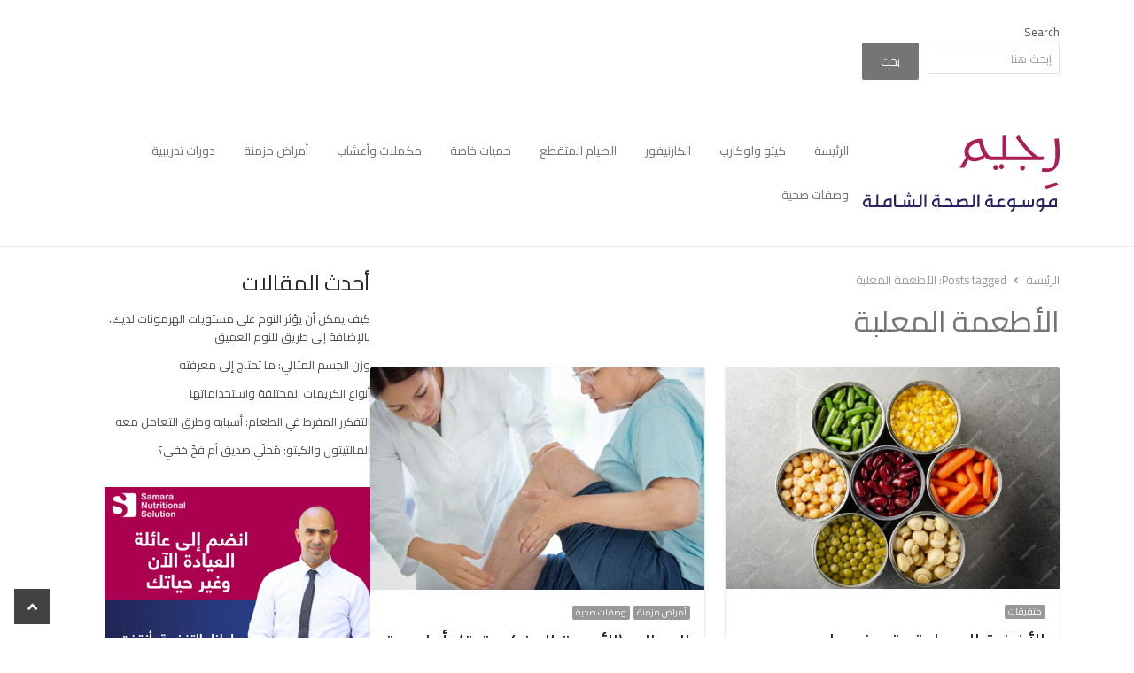

--- FILE ---
content_type: text/html; charset=UTF-8
request_url: https://regeem.com/tag/%D8%A7%D9%84%D8%A3%D8%B7%D8%B9%D9%85%D8%A9-%D8%A7%D9%84%D9%85%D8%B9%D9%84%D8%A8%D8%A9/
body_size: 29491
content:
<!DOCTYPE html>
<html itemscope="itemscope" itemtype="https://schema.org/Blog" dir="rtl" lang="ar" class="no-js">
<head><meta charset="UTF-8"><script>if(navigator.userAgent.match(/MSIE|Internet Explorer/i)||navigator.userAgent.match(/Trident\/7\..*?rv:11/i)){var href=document.location.href;if(!href.match(/[?&]nowprocket/)){if(href.indexOf("?")==-1){if(href.indexOf("#")==-1){document.location.href=href+"?nowprocket=1"}else{document.location.href=href.replace("#","?nowprocket=1#")}}else{if(href.indexOf("#")==-1){document.location.href=href+"&nowprocket=1"}else{document.location.href=href.replace("#","&nowprocket=1#")}}}}</script><script>(()=>{class RocketLazyLoadScripts{constructor(){this.v="2.0.4",this.userEvents=["keydown","keyup","mousedown","mouseup","mousemove","mouseover","mouseout","touchmove","touchstart","touchend","touchcancel","wheel","click","dblclick","input"],this.attributeEvents=["onblur","onclick","oncontextmenu","ondblclick","onfocus","onmousedown","onmouseenter","onmouseleave","onmousemove","onmouseout","onmouseover","onmouseup","onmousewheel","onscroll","onsubmit"]}async t(){this.i(),this.o(),/iP(ad|hone)/.test(navigator.userAgent)&&this.h(),this.u(),this.l(this),this.m(),this.k(this),this.p(this),this._(),await Promise.all([this.R(),this.L()]),this.lastBreath=Date.now(),this.S(this),this.P(),this.D(),this.O(),this.M(),await this.C(this.delayedScripts.normal),await this.C(this.delayedScripts.defer),await this.C(this.delayedScripts.async),await this.T(),await this.F(),await this.j(),await this.A(),window.dispatchEvent(new Event("rocket-allScriptsLoaded")),this.everythingLoaded=!0,this.lastTouchEnd&&await new Promise(t=>setTimeout(t,500-Date.now()+this.lastTouchEnd)),this.I(),this.H(),this.U(),this.W()}i(){this.CSPIssue=sessionStorage.getItem("rocketCSPIssue"),document.addEventListener("securitypolicyviolation",t=>{this.CSPIssue||"script-src-elem"!==t.violatedDirective||"data"!==t.blockedURI||(this.CSPIssue=!0,sessionStorage.setItem("rocketCSPIssue",!0))},{isRocket:!0})}o(){window.addEventListener("pageshow",t=>{this.persisted=t.persisted,this.realWindowLoadedFired=!0},{isRocket:!0}),window.addEventListener("pagehide",()=>{this.onFirstUserAction=null},{isRocket:!0})}h(){let t;function e(e){t=e}window.addEventListener("touchstart",e,{isRocket:!0}),window.addEventListener("touchend",function i(o){o.changedTouches[0]&&t.changedTouches[0]&&Math.abs(o.changedTouches[0].pageX-t.changedTouches[0].pageX)<10&&Math.abs(o.changedTouches[0].pageY-t.changedTouches[0].pageY)<10&&o.timeStamp-t.timeStamp<200&&(window.removeEventListener("touchstart",e,{isRocket:!0}),window.removeEventListener("touchend",i,{isRocket:!0}),"INPUT"===o.target.tagName&&"text"===o.target.type||(o.target.dispatchEvent(new TouchEvent("touchend",{target:o.target,bubbles:!0})),o.target.dispatchEvent(new MouseEvent("mouseover",{target:o.target,bubbles:!0})),o.target.dispatchEvent(new PointerEvent("click",{target:o.target,bubbles:!0,cancelable:!0,detail:1,clientX:o.changedTouches[0].clientX,clientY:o.changedTouches[0].clientY})),event.preventDefault()))},{isRocket:!0})}q(t){this.userActionTriggered||("mousemove"!==t.type||this.firstMousemoveIgnored?"keyup"===t.type||"mouseover"===t.type||"mouseout"===t.type||(this.userActionTriggered=!0,this.onFirstUserAction&&this.onFirstUserAction()):this.firstMousemoveIgnored=!0),"click"===t.type&&t.preventDefault(),t.stopPropagation(),t.stopImmediatePropagation(),"touchstart"===this.lastEvent&&"touchend"===t.type&&(this.lastTouchEnd=Date.now()),"click"===t.type&&(this.lastTouchEnd=0),this.lastEvent=t.type,t.composedPath&&t.composedPath()[0].getRootNode()instanceof ShadowRoot&&(t.rocketTarget=t.composedPath()[0]),this.savedUserEvents.push(t)}u(){this.savedUserEvents=[],this.userEventHandler=this.q.bind(this),this.userEvents.forEach(t=>window.addEventListener(t,this.userEventHandler,{passive:!1,isRocket:!0})),document.addEventListener("visibilitychange",this.userEventHandler,{isRocket:!0})}U(){this.userEvents.forEach(t=>window.removeEventListener(t,this.userEventHandler,{passive:!1,isRocket:!0})),document.removeEventListener("visibilitychange",this.userEventHandler,{isRocket:!0}),this.savedUserEvents.forEach(t=>{(t.rocketTarget||t.target).dispatchEvent(new window[t.constructor.name](t.type,t))})}m(){const t="return false",e=Array.from(this.attributeEvents,t=>"data-rocket-"+t),i="["+this.attributeEvents.join("],[")+"]",o="[data-rocket-"+this.attributeEvents.join("],[data-rocket-")+"]",s=(e,i,o)=>{o&&o!==t&&(e.setAttribute("data-rocket-"+i,o),e["rocket"+i]=new Function("event",o),e.setAttribute(i,t))};new MutationObserver(t=>{for(const n of t)"attributes"===n.type&&(n.attributeName.startsWith("data-rocket-")||this.everythingLoaded?n.attributeName.startsWith("data-rocket-")&&this.everythingLoaded&&this.N(n.target,n.attributeName.substring(12)):s(n.target,n.attributeName,n.target.getAttribute(n.attributeName))),"childList"===n.type&&n.addedNodes.forEach(t=>{if(t.nodeType===Node.ELEMENT_NODE)if(this.everythingLoaded)for(const i of[t,...t.querySelectorAll(o)])for(const t of i.getAttributeNames())e.includes(t)&&this.N(i,t.substring(12));else for(const e of[t,...t.querySelectorAll(i)])for(const t of e.getAttributeNames())this.attributeEvents.includes(t)&&s(e,t,e.getAttribute(t))})}).observe(document,{subtree:!0,childList:!0,attributeFilter:[...this.attributeEvents,...e]})}I(){this.attributeEvents.forEach(t=>{document.querySelectorAll("[data-rocket-"+t+"]").forEach(e=>{this.N(e,t)})})}N(t,e){const i=t.getAttribute("data-rocket-"+e);i&&(t.setAttribute(e,i),t.removeAttribute("data-rocket-"+e))}k(t){Object.defineProperty(HTMLElement.prototype,"onclick",{get(){return this.rocketonclick||null},set(e){this.rocketonclick=e,this.setAttribute(t.everythingLoaded?"onclick":"data-rocket-onclick","this.rocketonclick(event)")}})}S(t){function e(e,i){let o=e[i];e[i]=null,Object.defineProperty(e,i,{get:()=>o,set(s){t.everythingLoaded?o=s:e["rocket"+i]=o=s}})}e(document,"onreadystatechange"),e(window,"onload"),e(window,"onpageshow");try{Object.defineProperty(document,"readyState",{get:()=>t.rocketReadyState,set(e){t.rocketReadyState=e},configurable:!0}),document.readyState="loading"}catch(t){console.log("WPRocket DJE readyState conflict, bypassing")}}l(t){this.originalAddEventListener=EventTarget.prototype.addEventListener,this.originalRemoveEventListener=EventTarget.prototype.removeEventListener,this.savedEventListeners=[],EventTarget.prototype.addEventListener=function(e,i,o){o&&o.isRocket||!t.B(e,this)&&!t.userEvents.includes(e)||t.B(e,this)&&!t.userActionTriggered||e.startsWith("rocket-")||t.everythingLoaded?t.originalAddEventListener.call(this,e,i,o):(t.savedEventListeners.push({target:this,remove:!1,type:e,func:i,options:o}),"mouseenter"!==e&&"mouseleave"!==e||t.originalAddEventListener.call(this,e,t.savedUserEvents.push,o))},EventTarget.prototype.removeEventListener=function(e,i,o){o&&o.isRocket||!t.B(e,this)&&!t.userEvents.includes(e)||t.B(e,this)&&!t.userActionTriggered||e.startsWith("rocket-")||t.everythingLoaded?t.originalRemoveEventListener.call(this,e,i,o):t.savedEventListeners.push({target:this,remove:!0,type:e,func:i,options:o})}}J(t,e){this.savedEventListeners=this.savedEventListeners.filter(i=>{let o=i.type,s=i.target||window;return e!==o||t!==s||(this.B(o,s)&&(i.type="rocket-"+o),this.$(i),!1)})}H(){EventTarget.prototype.addEventListener=this.originalAddEventListener,EventTarget.prototype.removeEventListener=this.originalRemoveEventListener,this.savedEventListeners.forEach(t=>this.$(t))}$(t){t.remove?this.originalRemoveEventListener.call(t.target,t.type,t.func,t.options):this.originalAddEventListener.call(t.target,t.type,t.func,t.options)}p(t){let e;function i(e){return t.everythingLoaded?e:e.split(" ").map(t=>"load"===t||t.startsWith("load.")?"rocket-jquery-load":t).join(" ")}function o(o){function s(e){const s=o.fn[e];o.fn[e]=o.fn.init.prototype[e]=function(){return this[0]===window&&t.userActionTriggered&&("string"==typeof arguments[0]||arguments[0]instanceof String?arguments[0]=i(arguments[0]):"object"==typeof arguments[0]&&Object.keys(arguments[0]).forEach(t=>{const e=arguments[0][t];delete arguments[0][t],arguments[0][i(t)]=e})),s.apply(this,arguments),this}}if(o&&o.fn&&!t.allJQueries.includes(o)){const e={DOMContentLoaded:[],"rocket-DOMContentLoaded":[]};for(const t in e)document.addEventListener(t,()=>{e[t].forEach(t=>t())},{isRocket:!0});o.fn.ready=o.fn.init.prototype.ready=function(i){function s(){parseInt(o.fn.jquery)>2?setTimeout(()=>i.bind(document)(o)):i.bind(document)(o)}return"function"==typeof i&&(t.realDomReadyFired?!t.userActionTriggered||t.fauxDomReadyFired?s():e["rocket-DOMContentLoaded"].push(s):e.DOMContentLoaded.push(s)),o([])},s("on"),s("one"),s("off"),t.allJQueries.push(o)}e=o}t.allJQueries=[],o(window.jQuery),Object.defineProperty(window,"jQuery",{get:()=>e,set(t){o(t)}})}P(){const t=new Map;document.write=document.writeln=function(e){const i=document.currentScript,o=document.createRange(),s=i.parentElement;let n=t.get(i);void 0===n&&(n=i.nextSibling,t.set(i,n));const c=document.createDocumentFragment();o.setStart(c,0),c.appendChild(o.createContextualFragment(e)),s.insertBefore(c,n)}}async R(){return new Promise(t=>{this.userActionTriggered?t():this.onFirstUserAction=t})}async L(){return new Promise(t=>{document.addEventListener("DOMContentLoaded",()=>{this.realDomReadyFired=!0,t()},{isRocket:!0})})}async j(){return this.realWindowLoadedFired?Promise.resolve():new Promise(t=>{window.addEventListener("load",t,{isRocket:!0})})}M(){this.pendingScripts=[];this.scriptsMutationObserver=new MutationObserver(t=>{for(const e of t)e.addedNodes.forEach(t=>{"SCRIPT"!==t.tagName||t.noModule||t.isWPRocket||this.pendingScripts.push({script:t,promise:new Promise(e=>{const i=()=>{const i=this.pendingScripts.findIndex(e=>e.script===t);i>=0&&this.pendingScripts.splice(i,1),e()};t.addEventListener("load",i,{isRocket:!0}),t.addEventListener("error",i,{isRocket:!0}),setTimeout(i,1e3)})})})}),this.scriptsMutationObserver.observe(document,{childList:!0,subtree:!0})}async F(){await this.X(),this.pendingScripts.length?(await this.pendingScripts[0].promise,await this.F()):this.scriptsMutationObserver.disconnect()}D(){this.delayedScripts={normal:[],async:[],defer:[]},document.querySelectorAll("script[type$=rocketlazyloadscript]").forEach(t=>{t.hasAttribute("data-rocket-src")?t.hasAttribute("async")&&!1!==t.async?this.delayedScripts.async.push(t):t.hasAttribute("defer")&&!1!==t.defer||"module"===t.getAttribute("data-rocket-type")?this.delayedScripts.defer.push(t):this.delayedScripts.normal.push(t):this.delayedScripts.normal.push(t)})}async _(){await this.L();let t=[];document.querySelectorAll("script[type$=rocketlazyloadscript][data-rocket-src]").forEach(e=>{let i=e.getAttribute("data-rocket-src");if(i&&!i.startsWith("data:")){i.startsWith("//")&&(i=location.protocol+i);try{const o=new URL(i).origin;o!==location.origin&&t.push({src:o,crossOrigin:e.crossOrigin||"module"===e.getAttribute("data-rocket-type")})}catch(t){}}}),t=[...new Map(t.map(t=>[JSON.stringify(t),t])).values()],this.Y(t,"preconnect")}async G(t){if(await this.K(),!0!==t.noModule||!("noModule"in HTMLScriptElement.prototype))return new Promise(e=>{let i;function o(){(i||t).setAttribute("data-rocket-status","executed"),e()}try{if(navigator.userAgent.includes("Firefox/")||""===navigator.vendor||this.CSPIssue)i=document.createElement("script"),[...t.attributes].forEach(t=>{let e=t.nodeName;"type"!==e&&("data-rocket-type"===e&&(e="type"),"data-rocket-src"===e&&(e="src"),i.setAttribute(e,t.nodeValue))}),t.text&&(i.text=t.text),t.nonce&&(i.nonce=t.nonce),i.hasAttribute("src")?(i.addEventListener("load",o,{isRocket:!0}),i.addEventListener("error",()=>{i.setAttribute("data-rocket-status","failed-network"),e()},{isRocket:!0}),setTimeout(()=>{i.isConnected||e()},1)):(i.text=t.text,o()),i.isWPRocket=!0,t.parentNode.replaceChild(i,t);else{const i=t.getAttribute("data-rocket-type"),s=t.getAttribute("data-rocket-src");i?(t.type=i,t.removeAttribute("data-rocket-type")):t.removeAttribute("type"),t.addEventListener("load",o,{isRocket:!0}),t.addEventListener("error",i=>{this.CSPIssue&&i.target.src.startsWith("data:")?(console.log("WPRocket: CSP fallback activated"),t.removeAttribute("src"),this.G(t).then(e)):(t.setAttribute("data-rocket-status","failed-network"),e())},{isRocket:!0}),s?(t.fetchPriority="high",t.removeAttribute("data-rocket-src"),t.src=s):t.src="data:text/javascript;base64,"+window.btoa(unescape(encodeURIComponent(t.text)))}}catch(i){t.setAttribute("data-rocket-status","failed-transform"),e()}});t.setAttribute("data-rocket-status","skipped")}async C(t){const e=t.shift();return e?(e.isConnected&&await this.G(e),this.C(t)):Promise.resolve()}O(){this.Y([...this.delayedScripts.normal,...this.delayedScripts.defer,...this.delayedScripts.async],"preload")}Y(t,e){this.trash=this.trash||[];let i=!0;var o=document.createDocumentFragment();t.forEach(t=>{const s=t.getAttribute&&t.getAttribute("data-rocket-src")||t.src;if(s&&!s.startsWith("data:")){const n=document.createElement("link");n.href=s,n.rel=e,"preconnect"!==e&&(n.as="script",n.fetchPriority=i?"high":"low"),t.getAttribute&&"module"===t.getAttribute("data-rocket-type")&&(n.crossOrigin=!0),t.crossOrigin&&(n.crossOrigin=t.crossOrigin),t.integrity&&(n.integrity=t.integrity),t.nonce&&(n.nonce=t.nonce),o.appendChild(n),this.trash.push(n),i=!1}}),document.head.appendChild(o)}W(){this.trash.forEach(t=>t.remove())}async T(){try{document.readyState="interactive"}catch(t){}this.fauxDomReadyFired=!0;try{await this.K(),this.J(document,"readystatechange"),document.dispatchEvent(new Event("rocket-readystatechange")),await this.K(),document.rocketonreadystatechange&&document.rocketonreadystatechange(),await this.K(),this.J(document,"DOMContentLoaded"),document.dispatchEvent(new Event("rocket-DOMContentLoaded")),await this.K(),this.J(window,"DOMContentLoaded"),window.dispatchEvent(new Event("rocket-DOMContentLoaded"))}catch(t){console.error(t)}}async A(){try{document.readyState="complete"}catch(t){}try{await this.K(),this.J(document,"readystatechange"),document.dispatchEvent(new Event("rocket-readystatechange")),await this.K(),document.rocketonreadystatechange&&document.rocketonreadystatechange(),await this.K(),this.J(window,"load"),window.dispatchEvent(new Event("rocket-load")),await this.K(),window.rocketonload&&window.rocketonload(),await this.K(),this.allJQueries.forEach(t=>t(window).trigger("rocket-jquery-load")),await this.K(),this.J(window,"pageshow");const t=new Event("rocket-pageshow");t.persisted=this.persisted,window.dispatchEvent(t),await this.K(),window.rocketonpageshow&&window.rocketonpageshow({persisted:this.persisted})}catch(t){console.error(t)}}async K(){Date.now()-this.lastBreath>45&&(await this.X(),this.lastBreath=Date.now())}async X(){return document.hidden?new Promise(t=>setTimeout(t)):new Promise(t=>requestAnimationFrame(t))}B(t,e){return e===document&&"readystatechange"===t||(e===document&&"DOMContentLoaded"===t||(e===window&&"DOMContentLoaded"===t||(e===window&&"load"===t||e===window&&"pageshow"===t)))}static run(){(new RocketLazyLoadScripts).t()}}RocketLazyLoadScripts.run()})();</script>
	
	        <meta name="viewport" content="width=device-width, initial-scale=1, maximum-scale=1" />
    	<link rel="profile" href="https://gmpg.org/xfn/11">
	<link rel="pingback" href="https://regeem.com/xmlrpc.php">
	<!--[if lt IE 9]>
	<script src="https://regeem.com/wp-content/themes/newsplus/js/html5.js"></script>
	<![endif]-->
	<meta name='robots' content='index, follow, max-image-preview:large, max-snippet:-1, max-video-preview:-1' />
<title itemprop="name">الأطعمة المعلبة Archives - رجيمرجيم</title>
<link data-rocket-preload as="style" href="https://fonts.googleapis.com/css?family=Cairo%3A200%2C300%2Cregular%2C600%2C700%2C900&#038;display=swap" rel="preload">
<link href="https://fonts.googleapis.com/css?family=Cairo%3A200%2C300%2Cregular%2C600%2C700%2C900&#038;display=swap" media="print" onload="this.media=&#039;all&#039;" rel="stylesheet">
<noscript data-wpr-hosted-gf-parameters=""><link rel="stylesheet" href="https://fonts.googleapis.com/css?family=Cairo%3A200%2C300%2Cregular%2C600%2C700%2C900&#038;display=swap"></noscript>

	<!-- This site is optimized with the Yoast SEO Premium plugin v26.6 (Yoast SEO v26.8) - https://yoast.com/product/yoast-seo-premium-wordpress/ -->
	<link rel="canonical" href="https://regeem.com/tag/الأطعمة-المعلبة/" />
	<meta property="og:locale" content="ar_AR" />
	<meta property="og:type" content="article" />
	<meta property="og:title" content="الأطعمة المعلبة Archives" />
	<meta property="og:url" content="https://regeem.com/tag/الأطعمة-المعلبة/" />
	<meta property="og:site_name" content="رجيم" />
	<meta name="twitter:card" content="summary_large_image" />
	<meta name="twitter:site" content="@Arabregeem" />
	<script type="application/ld+json" class="yoast-schema-graph">{"@context":"https://schema.org","@graph":[{"@type":"CollectionPage","@id":"https://regeem.com/tag/%d8%a7%d9%84%d8%a3%d8%b7%d8%b9%d9%85%d8%a9-%d8%a7%d9%84%d9%85%d8%b9%d9%84%d8%a8%d8%a9/","url":"https://regeem.com/tag/%d8%a7%d9%84%d8%a3%d8%b7%d8%b9%d9%85%d8%a9-%d8%a7%d9%84%d9%85%d8%b9%d9%84%d8%a8%d8%a9/","name":"الأطعمة المعلبة Archives - رجيم","isPartOf":{"@id":"https://regeem.com/#website"},"primaryImageOfPage":{"@id":"https://regeem.com/tag/%d8%a7%d9%84%d8%a3%d8%b7%d8%b9%d9%85%d8%a9-%d8%a7%d9%84%d9%85%d8%b9%d9%84%d8%a8%d8%a9/#primaryimage"},"image":{"@id":"https://regeem.com/tag/%d8%a7%d9%84%d8%a3%d8%b7%d8%b9%d9%85%d8%a9-%d8%a7%d9%84%d9%85%d8%b9%d9%84%d8%a8%d8%a9/#primaryimage"},"thumbnailUrl":"https://regeem.com/wp-content/uploads/2023/09/flat-lay-view-canned-vegetables-opened-tin-cans-kitchen-table-nonperishable-long-shelf-life-foods-background_696530-3094.jpg","breadcrumb":{"@id":"https://regeem.com/tag/%d8%a7%d9%84%d8%a3%d8%b7%d8%b9%d9%85%d8%a9-%d8%a7%d9%84%d9%85%d8%b9%d9%84%d8%a8%d8%a9/#breadcrumb"},"inLanguage":"ar"},{"@type":"ImageObject","inLanguage":"ar","@id":"https://regeem.com/tag/%d8%a7%d9%84%d8%a3%d8%b7%d8%b9%d9%85%d8%a9-%d8%a7%d9%84%d9%85%d8%b9%d9%84%d8%a8%d8%a9/#primaryimage","url":"https://regeem.com/wp-content/uploads/2023/09/flat-lay-view-canned-vegetables-opened-tin-cans-kitchen-table-nonperishable-long-shelf-life-foods-background_696530-3094.jpg","contentUrl":"https://regeem.com/wp-content/uploads/2023/09/flat-lay-view-canned-vegetables-opened-tin-cans-kitchen-table-nonperishable-long-shelf-life-foods-background_696530-3094.jpg","width":1060,"height":702,"caption":"الأغذية المعلبة : تعرف على مميزاتها و عيوبها"},{"@type":"BreadcrumbList","@id":"https://regeem.com/tag/%d8%a7%d9%84%d8%a3%d8%b7%d8%b9%d9%85%d8%a9-%d8%a7%d9%84%d9%85%d8%b9%d9%84%d8%a8%d8%a9/#breadcrumb","itemListElement":[{"@type":"ListItem","position":1,"name":"الرئيسة","item":"https://regeem.com/"},{"@type":"ListItem","position":2,"name":"الأطعمة المعلبة"}]},{"@type":"WebSite","@id":"https://regeem.com/#website","url":"https://regeem.com/","name":"رجيم","description":"الموسوعة الشاملة للحمية العربية","potentialAction":[{"@type":"SearchAction","target":{"@type":"EntryPoint","urlTemplate":"https://regeem.com/?s={search_term_string}"},"query-input":{"@type":"PropertyValueSpecification","valueRequired":true,"valueName":"search_term_string"}}],"inLanguage":"ar"}]}</script>
	<!-- / Yoast SEO Premium plugin. -->


<link rel='dns-prefetch' href='//www.googletagmanager.com' />
<link rel='dns-prefetch' href='//pagead2.googlesyndication.com' />
<link href='https://fonts.gstatic.com' crossorigin rel='preconnect' />
<link rel="alternate" type="application/rss+xml" title="رجيم &laquo; الخلاصة" href="https://regeem.com/feed/" />
<link rel="alternate" type="application/rss+xml" title="رجيم &laquo; خلاصة التعليقات" href="https://regeem.com/comments/feed/" />
<link rel="alternate" type="application/rss+xml" title="رجيم &laquo; الأطعمة المعلبة خلاصة الوسوم" href="https://regeem.com/tag/%d8%a7%d9%84%d8%a3%d8%b7%d8%b9%d9%85%d8%a9-%d8%a7%d9%84%d9%85%d8%b9%d9%84%d8%a8%d8%a9/feed/" />
<style id='wp-img-auto-sizes-contain-inline-css' type='text/css'>
img:is([sizes=auto i],[sizes^="auto," i]){contain-intrinsic-size:3000px 1500px}
/*# sourceURL=wp-img-auto-sizes-contain-inline-css */
</style>
<link data-minify="1" rel='stylesheet' id='newsplus-fontawesome-css' href='https://regeem.com/wp-content/cache/min/1/wp-content/plugins/newsplus-shortcodes/assets/css/font-awesome.min.css?ver=1735479435' type='text/css' media='all' />
<link data-minify="1" rel='stylesheet' id='newsplus-shortcodes-css' href='https://regeem.com/wp-content/cache/background-css/1/regeem.com/wp-content/cache/min/1/wp-content/plugins/newsplus-shortcodes/assets/css/newsplus-shortcodes.css?ver=1735479435&wpr_t=1769931467' type='text/css' media='all' />
<link data-minify="1" rel='stylesheet' id='newsplus-owl-carousel-css' href='https://regeem.com/wp-content/cache/background-css/1/regeem.com/wp-content/cache/min/1/wp-content/plugins/newsplus-shortcodes/assets/css/owl.carousel.css?ver=1735479435&wpr_t=1769931467' type='text/css' media='all' />
<link data-minify="1" rel='stylesheet' id='newsplus-prettyphoto-css' href='https://regeem.com/wp-content/cache/background-css/1/regeem.com/wp-content/cache/min/1/wp-content/plugins/newsplus-shortcodes/assets/css/prettyPhoto.css?ver=1735479435&wpr_t=1769931467' type='text/css' media='all' />
<link data-minify="1" rel='stylesheet' id='newsplus-shortcodes-rtl-css' href='https://regeem.com/wp-content/cache/min/1/wp-content/plugins/newsplus-shortcodes/assets/css/rtl-newsplus-shortcodes.css?ver=1735479435' type='text/css' media='all' />
<link data-minify="1" rel='stylesheet' id='dashicons-css' href='https://regeem.com/wp-content/cache/min/1/wp-includes/css/dashicons.min.css?ver=1735479435' type='text/css' media='all' />
<link data-minify="1" rel='stylesheet' id='post-views-counter-frontend-css' href='https://regeem.com/wp-content/cache/min/1/wp-content/plugins/post-views-counter/css/frontend.css?ver=1766204575' type='text/css' media='all' />
<style id='wp-emoji-styles-inline-css' type='text/css'>

	img.wp-smiley, img.emoji {
		display: inline !important;
		border: none !important;
		box-shadow: none !important;
		height: 1em !important;
		width: 1em !important;
		margin: 0 0.07em !important;
		vertical-align: -0.1em !important;
		background: none !important;
		padding: 0 !important;
	}
/*# sourceURL=wp-emoji-styles-inline-css */
</style>
<style id='wp-block-library-inline-css' type='text/css'>
:root{--wp-block-synced-color:#7a00df;--wp-block-synced-color--rgb:122,0,223;--wp-bound-block-color:var(--wp-block-synced-color);--wp-editor-canvas-background:#ddd;--wp-admin-theme-color:#007cba;--wp-admin-theme-color--rgb:0,124,186;--wp-admin-theme-color-darker-10:#006ba1;--wp-admin-theme-color-darker-10--rgb:0,107,160.5;--wp-admin-theme-color-darker-20:#005a87;--wp-admin-theme-color-darker-20--rgb:0,90,135;--wp-admin-border-width-focus:2px}@media (min-resolution:192dpi){:root{--wp-admin-border-width-focus:1.5px}}.wp-element-button{cursor:pointer}:root .has-very-light-gray-background-color{background-color:#eee}:root .has-very-dark-gray-background-color{background-color:#313131}:root .has-very-light-gray-color{color:#eee}:root .has-very-dark-gray-color{color:#313131}:root .has-vivid-green-cyan-to-vivid-cyan-blue-gradient-background{background:linear-gradient(135deg,#00d084,#0693e3)}:root .has-purple-crush-gradient-background{background:linear-gradient(135deg,#34e2e4,#4721fb 50%,#ab1dfe)}:root .has-hazy-dawn-gradient-background{background:linear-gradient(135deg,#faaca8,#dad0ec)}:root .has-subdued-olive-gradient-background{background:linear-gradient(135deg,#fafae1,#67a671)}:root .has-atomic-cream-gradient-background{background:linear-gradient(135deg,#fdd79a,#004a59)}:root .has-nightshade-gradient-background{background:linear-gradient(135deg,#330968,#31cdcf)}:root .has-midnight-gradient-background{background:linear-gradient(135deg,#020381,#2874fc)}:root{--wp--preset--font-size--normal:16px;--wp--preset--font-size--huge:42px}.has-regular-font-size{font-size:1em}.has-larger-font-size{font-size:2.625em}.has-normal-font-size{font-size:var(--wp--preset--font-size--normal)}.has-huge-font-size{font-size:var(--wp--preset--font-size--huge)}.has-text-align-center{text-align:center}.has-text-align-left{text-align:left}.has-text-align-right{text-align:right}.has-fit-text{white-space:nowrap!important}#end-resizable-editor-section{display:none}.aligncenter{clear:both}.items-justified-left{justify-content:flex-start}.items-justified-center{justify-content:center}.items-justified-right{justify-content:flex-end}.items-justified-space-between{justify-content:space-between}.screen-reader-text{border:0;clip-path:inset(50%);height:1px;margin:-1px;overflow:hidden;padding:0;position:absolute;width:1px;word-wrap:normal!important}.screen-reader-text:focus{background-color:#ddd;clip-path:none;color:#444;display:block;font-size:1em;height:auto;left:5px;line-height:normal;padding:15px 23px 14px;text-decoration:none;top:5px;width:auto;z-index:100000}html :where(.has-border-color){border-style:solid}html :where([style*=border-top-color]){border-top-style:solid}html :where([style*=border-right-color]){border-right-style:solid}html :where([style*=border-bottom-color]){border-bottom-style:solid}html :where([style*=border-left-color]){border-left-style:solid}html :where([style*=border-width]){border-style:solid}html :where([style*=border-top-width]){border-top-style:solid}html :where([style*=border-right-width]){border-right-style:solid}html :where([style*=border-bottom-width]){border-bottom-style:solid}html :where([style*=border-left-width]){border-left-style:solid}html :where(img[class*=wp-image-]){height:auto;max-width:100%}:where(figure){margin:0 0 1em}html :where(.is-position-sticky){--wp-admin--admin-bar--position-offset:var(--wp-admin--admin-bar--height,0px)}@media screen and (max-width:600px){html :where(.is-position-sticky){--wp-admin--admin-bar--position-offset:0px}}

/*# sourceURL=wp-block-library-inline-css */
</style><style id='wp-block-heading-inline-css' type='text/css'>
h1:where(.wp-block-heading).has-background,h2:where(.wp-block-heading).has-background,h3:where(.wp-block-heading).has-background,h4:where(.wp-block-heading).has-background,h5:where(.wp-block-heading).has-background,h6:where(.wp-block-heading).has-background{padding:1.25em 2.375em}h1.has-text-align-left[style*=writing-mode]:where([style*=vertical-lr]),h1.has-text-align-right[style*=writing-mode]:where([style*=vertical-rl]),h2.has-text-align-left[style*=writing-mode]:where([style*=vertical-lr]),h2.has-text-align-right[style*=writing-mode]:where([style*=vertical-rl]),h3.has-text-align-left[style*=writing-mode]:where([style*=vertical-lr]),h3.has-text-align-right[style*=writing-mode]:where([style*=vertical-rl]),h4.has-text-align-left[style*=writing-mode]:where([style*=vertical-lr]),h4.has-text-align-right[style*=writing-mode]:where([style*=vertical-rl]),h5.has-text-align-left[style*=writing-mode]:where([style*=vertical-lr]),h5.has-text-align-right[style*=writing-mode]:where([style*=vertical-rl]),h6.has-text-align-left[style*=writing-mode]:where([style*=vertical-lr]),h6.has-text-align-right[style*=writing-mode]:where([style*=vertical-rl]){rotate:180deg}
/*# sourceURL=https://regeem.com/wp-includes/blocks/heading/style.min.css */
</style>
<style id='wp-block-image-inline-css' type='text/css'>
.wp-block-image>a,.wp-block-image>figure>a{display:inline-block}.wp-block-image img{box-sizing:border-box;height:auto;max-width:100%;vertical-align:bottom}@media not (prefers-reduced-motion){.wp-block-image img.hide{visibility:hidden}.wp-block-image img.show{animation:show-content-image .4s}}.wp-block-image[style*=border-radius] img,.wp-block-image[style*=border-radius]>a{border-radius:inherit}.wp-block-image.has-custom-border img{box-sizing:border-box}.wp-block-image.aligncenter{text-align:center}.wp-block-image.alignfull>a,.wp-block-image.alignwide>a{width:100%}.wp-block-image.alignfull img,.wp-block-image.alignwide img{height:auto;width:100%}.wp-block-image .aligncenter,.wp-block-image .alignleft,.wp-block-image .alignright,.wp-block-image.aligncenter,.wp-block-image.alignleft,.wp-block-image.alignright{display:table}.wp-block-image .aligncenter>figcaption,.wp-block-image .alignleft>figcaption,.wp-block-image .alignright>figcaption,.wp-block-image.aligncenter>figcaption,.wp-block-image.alignleft>figcaption,.wp-block-image.alignright>figcaption{caption-side:bottom;display:table-caption}.wp-block-image .alignleft{float:left;margin:.5em 1em .5em 0}.wp-block-image .alignright{float:right;margin:.5em 0 .5em 1em}.wp-block-image .aligncenter{margin-left:auto;margin-right:auto}.wp-block-image :where(figcaption){margin-bottom:1em;margin-top:.5em}.wp-block-image.is-style-circle-mask img{border-radius:9999px}@supports ((-webkit-mask-image:none) or (mask-image:none)) or (-webkit-mask-image:none){.wp-block-image.is-style-circle-mask img{border-radius:0;-webkit-mask-image:url('data:image/svg+xml;utf8,<svg viewBox="0 0 100 100" xmlns="http://www.w3.org/2000/svg"><circle cx="50" cy="50" r="50"/></svg>');mask-image:url('data:image/svg+xml;utf8,<svg viewBox="0 0 100 100" xmlns="http://www.w3.org/2000/svg"><circle cx="50" cy="50" r="50"/></svg>');mask-mode:alpha;-webkit-mask-position:center;mask-position:center;-webkit-mask-repeat:no-repeat;mask-repeat:no-repeat;-webkit-mask-size:contain;mask-size:contain}}:root :where(.wp-block-image.is-style-rounded img,.wp-block-image .is-style-rounded img){border-radius:9999px}.wp-block-image figure{margin:0}.wp-lightbox-container{display:flex;flex-direction:column;position:relative}.wp-lightbox-container img{cursor:zoom-in}.wp-lightbox-container img:hover+button{opacity:1}.wp-lightbox-container button{align-items:center;backdrop-filter:blur(16px) saturate(180%);background-color:#5a5a5a40;border:none;border-radius:4px;cursor:zoom-in;display:flex;height:20px;justify-content:center;left:16px;opacity:0;padding:0;position:absolute;text-align:center;top:16px;width:20px;z-index:100}@media not (prefers-reduced-motion){.wp-lightbox-container button{transition:opacity .2s ease}}.wp-lightbox-container button:focus-visible{outline:3px auto #5a5a5a40;outline:3px auto -webkit-focus-ring-color;outline-offset:3px}.wp-lightbox-container button:hover{cursor:pointer;opacity:1}.wp-lightbox-container button:focus{opacity:1}.wp-lightbox-container button:focus,.wp-lightbox-container button:hover,.wp-lightbox-container button:not(:hover):not(:active):not(.has-background){background-color:#5a5a5a40;border:none}.wp-lightbox-overlay{box-sizing:border-box;cursor:zoom-out;height:100vh;overflow:hidden;position:fixed;right:0;top:0;visibility:hidden;width:100%;z-index:100000}.wp-lightbox-overlay .close-button{align-items:center;cursor:pointer;display:flex;justify-content:center;left:calc(env(safe-area-inset-left) + 16px);min-height:40px;min-width:40px;padding:0;position:absolute;top:calc(env(safe-area-inset-top) + 16px);z-index:5000000}.wp-lightbox-overlay .close-button:focus,.wp-lightbox-overlay .close-button:hover,.wp-lightbox-overlay .close-button:not(:hover):not(:active):not(.has-background){background:none;border:none}.wp-lightbox-overlay .lightbox-image-container{height:var(--wp--lightbox-container-height);overflow:hidden;position:absolute;right:50%;top:50%;transform:translate(50%,-50%);transform-origin:top right;width:var(--wp--lightbox-container-width);z-index:9999999999}.wp-lightbox-overlay .wp-block-image{align-items:center;box-sizing:border-box;display:flex;height:100%;justify-content:center;margin:0;position:relative;transform-origin:100% 0;width:100%;z-index:3000000}.wp-lightbox-overlay .wp-block-image img{height:var(--wp--lightbox-image-height);min-height:var(--wp--lightbox-image-height);min-width:var(--wp--lightbox-image-width);width:var(--wp--lightbox-image-width)}.wp-lightbox-overlay .wp-block-image figcaption{display:none}.wp-lightbox-overlay button{background:none;border:none}.wp-lightbox-overlay .scrim{background-color:#fff;height:100%;opacity:.9;position:absolute;width:100%;z-index:2000000}.wp-lightbox-overlay.active{visibility:visible}@media not (prefers-reduced-motion){.wp-lightbox-overlay.active{animation:turn-on-visibility .25s both}.wp-lightbox-overlay.active img{animation:turn-on-visibility .35s both}.wp-lightbox-overlay.show-closing-animation:not(.active){animation:turn-off-visibility .35s both}.wp-lightbox-overlay.show-closing-animation:not(.active) img{animation:turn-off-visibility .25s both}.wp-lightbox-overlay.zoom.active{animation:none;opacity:1;visibility:visible}.wp-lightbox-overlay.zoom.active .lightbox-image-container{animation:lightbox-zoom-in .4s}.wp-lightbox-overlay.zoom.active .lightbox-image-container img{animation:none}.wp-lightbox-overlay.zoom.active .scrim{animation:turn-on-visibility .4s forwards}.wp-lightbox-overlay.zoom.show-closing-animation:not(.active){animation:none}.wp-lightbox-overlay.zoom.show-closing-animation:not(.active) .lightbox-image-container{animation:lightbox-zoom-out .4s}.wp-lightbox-overlay.zoom.show-closing-animation:not(.active) .lightbox-image-container img{animation:none}.wp-lightbox-overlay.zoom.show-closing-animation:not(.active) .scrim{animation:turn-off-visibility .4s forwards}}@keyframes show-content-image{0%{visibility:hidden}99%{visibility:hidden}to{visibility:visible}}@keyframes turn-on-visibility{0%{opacity:0}to{opacity:1}}@keyframes turn-off-visibility{0%{opacity:1;visibility:visible}99%{opacity:0;visibility:visible}to{opacity:0;visibility:hidden}}@keyframes lightbox-zoom-in{0%{transform:translate(calc(((-100vw + var(--wp--lightbox-scrollbar-width))/2 + var(--wp--lightbox-initial-left-position))*-1),calc(-50vh + var(--wp--lightbox-initial-top-position))) scale(var(--wp--lightbox-scale))}to{transform:translate(50%,-50%) scale(1)}}@keyframes lightbox-zoom-out{0%{transform:translate(50%,-50%) scale(1);visibility:visible}99%{visibility:visible}to{transform:translate(calc(((-100vw + var(--wp--lightbox-scrollbar-width))/2 + var(--wp--lightbox-initial-left-position))*-1),calc(-50vh + var(--wp--lightbox-initial-top-position))) scale(var(--wp--lightbox-scale));visibility:hidden}}
/*# sourceURL=https://regeem.com/wp-includes/blocks/image/style.min.css */
</style>
<style id='wp-block-latest-posts-inline-css' type='text/css'>
.wp-block-latest-posts{box-sizing:border-box}.wp-block-latest-posts.alignleft{margin-right:2em}.wp-block-latest-posts.alignright{margin-left:2em}.wp-block-latest-posts.wp-block-latest-posts__list{list-style:none}.wp-block-latest-posts.wp-block-latest-posts__list li{clear:both;overflow-wrap:break-word}.wp-block-latest-posts.is-grid{display:flex;flex-wrap:wrap}.wp-block-latest-posts.is-grid li{margin:0 0 1.25em 1.25em;width:100%}@media (min-width:600px){.wp-block-latest-posts.columns-2 li{width:calc(50% - .625em)}.wp-block-latest-posts.columns-2 li:nth-child(2n){margin-left:0}.wp-block-latest-posts.columns-3 li{width:calc(33.33333% - .83333em)}.wp-block-latest-posts.columns-3 li:nth-child(3n){margin-left:0}.wp-block-latest-posts.columns-4 li{width:calc(25% - .9375em)}.wp-block-latest-posts.columns-4 li:nth-child(4n){margin-left:0}.wp-block-latest-posts.columns-5 li{width:calc(20% - 1em)}.wp-block-latest-posts.columns-5 li:nth-child(5n){margin-left:0}.wp-block-latest-posts.columns-6 li{width:calc(16.66667% - 1.04167em)}.wp-block-latest-posts.columns-6 li:nth-child(6n){margin-left:0}}:root :where(.wp-block-latest-posts.is-grid){padding:0}:root :where(.wp-block-latest-posts.wp-block-latest-posts__list){padding-right:0}.wp-block-latest-posts__post-author,.wp-block-latest-posts__post-date{display:block;font-size:.8125em}.wp-block-latest-posts__post-excerpt,.wp-block-latest-posts__post-full-content{margin-bottom:1em;margin-top:.5em}.wp-block-latest-posts__featured-image a{display:inline-block}.wp-block-latest-posts__featured-image img{height:auto;max-width:100%;width:auto}.wp-block-latest-posts__featured-image.alignleft{float:left;margin-right:1em}.wp-block-latest-posts__featured-image.alignright{float:right;margin-left:1em}.wp-block-latest-posts__featured-image.aligncenter{margin-bottom:1em;text-align:center}
/*# sourceURL=https://regeem.com/wp-includes/blocks/latest-posts/style.min.css */
</style>
<style id='wp-block-search-inline-css' type='text/css'>
.wp-block-search__button{margin-right:10px;word-break:normal}.wp-block-search__button.has-icon{line-height:0}.wp-block-search__button svg{height:1.25em;min-height:24px;min-width:24px;width:1.25em;fill:currentColor;vertical-align:text-bottom}:where(.wp-block-search__button){border:1px solid #ccc;padding:6px 10px}.wp-block-search__inside-wrapper{display:flex;flex:auto;flex-wrap:nowrap;max-width:100%}.wp-block-search__label{width:100%}.wp-block-search.wp-block-search__button-only .wp-block-search__button{box-sizing:border-box;display:flex;flex-shrink:0;justify-content:center;margin-right:0;max-width:100%}.wp-block-search.wp-block-search__button-only .wp-block-search__inside-wrapper{min-width:0!important;transition-property:width}.wp-block-search.wp-block-search__button-only .wp-block-search__input{flex-basis:100%;transition-duration:.3s}.wp-block-search.wp-block-search__button-only.wp-block-search__searchfield-hidden,.wp-block-search.wp-block-search__button-only.wp-block-search__searchfield-hidden .wp-block-search__inside-wrapper{overflow:hidden}.wp-block-search.wp-block-search__button-only.wp-block-search__searchfield-hidden .wp-block-search__input{border-left-width:0!important;border-right-width:0!important;flex-basis:0;flex-grow:0;margin:0;min-width:0!important;padding-left:0!important;padding-right:0!important;width:0!important}:where(.wp-block-search__input){appearance:none;border:1px solid #949494;flex-grow:1;font-family:inherit;font-size:inherit;font-style:inherit;font-weight:inherit;letter-spacing:inherit;line-height:inherit;margin-left:0;margin-right:0;min-width:3rem;padding:8px;text-decoration:unset!important;text-transform:inherit}:where(.wp-block-search__button-inside .wp-block-search__inside-wrapper){background-color:#fff;border:1px solid #949494;box-sizing:border-box;padding:4px}:where(.wp-block-search__button-inside .wp-block-search__inside-wrapper) .wp-block-search__input{border:none;border-radius:0;padding:0 4px}:where(.wp-block-search__button-inside .wp-block-search__inside-wrapper) .wp-block-search__input:focus{outline:none}:where(.wp-block-search__button-inside .wp-block-search__inside-wrapper) :where(.wp-block-search__button){padding:4px 8px}.wp-block-search.aligncenter .wp-block-search__inside-wrapper{margin:auto}.wp-block[data-align=right] .wp-block-search.wp-block-search__button-only .wp-block-search__inside-wrapper{float:left}
/*# sourceURL=https://regeem.com/wp-includes/blocks/search/style.min.css */
</style>
<style id='wp-block-group-inline-css' type='text/css'>
.wp-block-group{box-sizing:border-box}:where(.wp-block-group.wp-block-group-is-layout-constrained){position:relative}
/*# sourceURL=https://regeem.com/wp-includes/blocks/group/style.min.css */
</style>
<style id='wp-block-paragraph-inline-css' type='text/css'>
.is-small-text{font-size:.875em}.is-regular-text{font-size:1em}.is-large-text{font-size:2.25em}.is-larger-text{font-size:3em}.has-drop-cap:not(:focus):first-letter{float:right;font-size:8.4em;font-style:normal;font-weight:100;line-height:.68;margin:.05em 0 0 .1em;text-transform:uppercase}body.rtl .has-drop-cap:not(:focus):first-letter{float:none;margin-right:.1em}p.has-drop-cap.has-background{overflow:hidden}:root :where(p.has-background){padding:1.25em 2.375em}:where(p.has-text-color:not(.has-link-color)) a{color:inherit}p.has-text-align-left[style*="writing-mode:vertical-lr"],p.has-text-align-right[style*="writing-mode:vertical-rl"]{rotate:180deg}
/*# sourceURL=https://regeem.com/wp-includes/blocks/paragraph/style.min.css */
</style>
<style id='global-styles-inline-css' type='text/css'>
:root{--wp--preset--aspect-ratio--square: 1;--wp--preset--aspect-ratio--4-3: 4/3;--wp--preset--aspect-ratio--3-4: 3/4;--wp--preset--aspect-ratio--3-2: 3/2;--wp--preset--aspect-ratio--2-3: 2/3;--wp--preset--aspect-ratio--16-9: 16/9;--wp--preset--aspect-ratio--9-16: 9/16;--wp--preset--color--black: #000000;--wp--preset--color--cyan-bluish-gray: #abb8c3;--wp--preset--color--white: #ffffff;--wp--preset--color--pale-pink: #f78da7;--wp--preset--color--vivid-red: #cf2e2e;--wp--preset--color--luminous-vivid-orange: #ff6900;--wp--preset--color--luminous-vivid-amber: #fcb900;--wp--preset--color--light-green-cyan: #7bdcb5;--wp--preset--color--vivid-green-cyan: #00d084;--wp--preset--color--pale-cyan-blue: #8ed1fc;--wp--preset--color--vivid-cyan-blue: #0693e3;--wp--preset--color--vivid-purple: #9b51e0;--wp--preset--gradient--vivid-cyan-blue-to-vivid-purple: linear-gradient(135deg,rgb(6,147,227) 0%,rgb(155,81,224) 100%);--wp--preset--gradient--light-green-cyan-to-vivid-green-cyan: linear-gradient(135deg,rgb(122,220,180) 0%,rgb(0,208,130) 100%);--wp--preset--gradient--luminous-vivid-amber-to-luminous-vivid-orange: linear-gradient(135deg,rgb(252,185,0) 0%,rgb(255,105,0) 100%);--wp--preset--gradient--luminous-vivid-orange-to-vivid-red: linear-gradient(135deg,rgb(255,105,0) 0%,rgb(207,46,46) 100%);--wp--preset--gradient--very-light-gray-to-cyan-bluish-gray: linear-gradient(135deg,rgb(238,238,238) 0%,rgb(169,184,195) 100%);--wp--preset--gradient--cool-to-warm-spectrum: linear-gradient(135deg,rgb(74,234,220) 0%,rgb(151,120,209) 20%,rgb(207,42,186) 40%,rgb(238,44,130) 60%,rgb(251,105,98) 80%,rgb(254,248,76) 100%);--wp--preset--gradient--blush-light-purple: linear-gradient(135deg,rgb(255,206,236) 0%,rgb(152,150,240) 100%);--wp--preset--gradient--blush-bordeaux: linear-gradient(135deg,rgb(254,205,165) 0%,rgb(254,45,45) 50%,rgb(107,0,62) 100%);--wp--preset--gradient--luminous-dusk: linear-gradient(135deg,rgb(255,203,112) 0%,rgb(199,81,192) 50%,rgb(65,88,208) 100%);--wp--preset--gradient--pale-ocean: linear-gradient(135deg,rgb(255,245,203) 0%,rgb(182,227,212) 50%,rgb(51,167,181) 100%);--wp--preset--gradient--electric-grass: linear-gradient(135deg,rgb(202,248,128) 0%,rgb(113,206,126) 100%);--wp--preset--gradient--midnight: linear-gradient(135deg,rgb(2,3,129) 0%,rgb(40,116,252) 100%);--wp--preset--font-size--small: 13px;--wp--preset--font-size--medium: 20px;--wp--preset--font-size--large: 36px;--wp--preset--font-size--x-large: 42px;--wp--preset--spacing--20: 0.44rem;--wp--preset--spacing--30: 0.67rem;--wp--preset--spacing--40: 1rem;--wp--preset--spacing--50: 1.5rem;--wp--preset--spacing--60: 2.25rem;--wp--preset--spacing--70: 3.38rem;--wp--preset--spacing--80: 5.06rem;--wp--preset--shadow--natural: 6px 6px 9px rgba(0, 0, 0, 0.2);--wp--preset--shadow--deep: 12px 12px 50px rgba(0, 0, 0, 0.4);--wp--preset--shadow--sharp: 6px 6px 0px rgba(0, 0, 0, 0.2);--wp--preset--shadow--outlined: 6px 6px 0px -3px rgb(255, 255, 255), 6px 6px rgb(0, 0, 0);--wp--preset--shadow--crisp: 6px 6px 0px rgb(0, 0, 0);}:where(.is-layout-flex){gap: 0.5em;}:where(.is-layout-grid){gap: 0.5em;}body .is-layout-flex{display: flex;}.is-layout-flex{flex-wrap: wrap;align-items: center;}.is-layout-flex > :is(*, div){margin: 0;}body .is-layout-grid{display: grid;}.is-layout-grid > :is(*, div){margin: 0;}:where(.wp-block-columns.is-layout-flex){gap: 2em;}:where(.wp-block-columns.is-layout-grid){gap: 2em;}:where(.wp-block-post-template.is-layout-flex){gap: 1.25em;}:where(.wp-block-post-template.is-layout-grid){gap: 1.25em;}.has-black-color{color: var(--wp--preset--color--black) !important;}.has-cyan-bluish-gray-color{color: var(--wp--preset--color--cyan-bluish-gray) !important;}.has-white-color{color: var(--wp--preset--color--white) !important;}.has-pale-pink-color{color: var(--wp--preset--color--pale-pink) !important;}.has-vivid-red-color{color: var(--wp--preset--color--vivid-red) !important;}.has-luminous-vivid-orange-color{color: var(--wp--preset--color--luminous-vivid-orange) !important;}.has-luminous-vivid-amber-color{color: var(--wp--preset--color--luminous-vivid-amber) !important;}.has-light-green-cyan-color{color: var(--wp--preset--color--light-green-cyan) !important;}.has-vivid-green-cyan-color{color: var(--wp--preset--color--vivid-green-cyan) !important;}.has-pale-cyan-blue-color{color: var(--wp--preset--color--pale-cyan-blue) !important;}.has-vivid-cyan-blue-color{color: var(--wp--preset--color--vivid-cyan-blue) !important;}.has-vivid-purple-color{color: var(--wp--preset--color--vivid-purple) !important;}.has-black-background-color{background-color: var(--wp--preset--color--black) !important;}.has-cyan-bluish-gray-background-color{background-color: var(--wp--preset--color--cyan-bluish-gray) !important;}.has-white-background-color{background-color: var(--wp--preset--color--white) !important;}.has-pale-pink-background-color{background-color: var(--wp--preset--color--pale-pink) !important;}.has-vivid-red-background-color{background-color: var(--wp--preset--color--vivid-red) !important;}.has-luminous-vivid-orange-background-color{background-color: var(--wp--preset--color--luminous-vivid-orange) !important;}.has-luminous-vivid-amber-background-color{background-color: var(--wp--preset--color--luminous-vivid-amber) !important;}.has-light-green-cyan-background-color{background-color: var(--wp--preset--color--light-green-cyan) !important;}.has-vivid-green-cyan-background-color{background-color: var(--wp--preset--color--vivid-green-cyan) !important;}.has-pale-cyan-blue-background-color{background-color: var(--wp--preset--color--pale-cyan-blue) !important;}.has-vivid-cyan-blue-background-color{background-color: var(--wp--preset--color--vivid-cyan-blue) !important;}.has-vivid-purple-background-color{background-color: var(--wp--preset--color--vivid-purple) !important;}.has-black-border-color{border-color: var(--wp--preset--color--black) !important;}.has-cyan-bluish-gray-border-color{border-color: var(--wp--preset--color--cyan-bluish-gray) !important;}.has-white-border-color{border-color: var(--wp--preset--color--white) !important;}.has-pale-pink-border-color{border-color: var(--wp--preset--color--pale-pink) !important;}.has-vivid-red-border-color{border-color: var(--wp--preset--color--vivid-red) !important;}.has-luminous-vivid-orange-border-color{border-color: var(--wp--preset--color--luminous-vivid-orange) !important;}.has-luminous-vivid-amber-border-color{border-color: var(--wp--preset--color--luminous-vivid-amber) !important;}.has-light-green-cyan-border-color{border-color: var(--wp--preset--color--light-green-cyan) !important;}.has-vivid-green-cyan-border-color{border-color: var(--wp--preset--color--vivid-green-cyan) !important;}.has-pale-cyan-blue-border-color{border-color: var(--wp--preset--color--pale-cyan-blue) !important;}.has-vivid-cyan-blue-border-color{border-color: var(--wp--preset--color--vivid-cyan-blue) !important;}.has-vivid-purple-border-color{border-color: var(--wp--preset--color--vivid-purple) !important;}.has-vivid-cyan-blue-to-vivid-purple-gradient-background{background: var(--wp--preset--gradient--vivid-cyan-blue-to-vivid-purple) !important;}.has-light-green-cyan-to-vivid-green-cyan-gradient-background{background: var(--wp--preset--gradient--light-green-cyan-to-vivid-green-cyan) !important;}.has-luminous-vivid-amber-to-luminous-vivid-orange-gradient-background{background: var(--wp--preset--gradient--luminous-vivid-amber-to-luminous-vivid-orange) !important;}.has-luminous-vivid-orange-to-vivid-red-gradient-background{background: var(--wp--preset--gradient--luminous-vivid-orange-to-vivid-red) !important;}.has-very-light-gray-to-cyan-bluish-gray-gradient-background{background: var(--wp--preset--gradient--very-light-gray-to-cyan-bluish-gray) !important;}.has-cool-to-warm-spectrum-gradient-background{background: var(--wp--preset--gradient--cool-to-warm-spectrum) !important;}.has-blush-light-purple-gradient-background{background: var(--wp--preset--gradient--blush-light-purple) !important;}.has-blush-bordeaux-gradient-background{background: var(--wp--preset--gradient--blush-bordeaux) !important;}.has-luminous-dusk-gradient-background{background: var(--wp--preset--gradient--luminous-dusk) !important;}.has-pale-ocean-gradient-background{background: var(--wp--preset--gradient--pale-ocean) !important;}.has-electric-grass-gradient-background{background: var(--wp--preset--gradient--electric-grass) !important;}.has-midnight-gradient-background{background: var(--wp--preset--gradient--midnight) !important;}.has-small-font-size{font-size: var(--wp--preset--font-size--small) !important;}.has-medium-font-size{font-size: var(--wp--preset--font-size--medium) !important;}.has-large-font-size{font-size: var(--wp--preset--font-size--large) !important;}.has-x-large-font-size{font-size: var(--wp--preset--font-size--x-large) !important;}
/*# sourceURL=global-styles-inline-css */
</style>

<style id='classic-theme-styles-inline-css' type='text/css'>
/*! This file is auto-generated */
.wp-block-button__link{color:#fff;background-color:#32373c;border-radius:9999px;box-shadow:none;text-decoration:none;padding:calc(.667em + 2px) calc(1.333em + 2px);font-size:1.125em}.wp-block-file__button{background:#32373c;color:#fff;text-decoration:none}
/*# sourceURL=/wp-includes/css/classic-themes.min.css */
</style>
<link data-minify="1" rel='stylesheet' id='newsplus-style-css' href='https://regeem.com/wp-content/cache/min/1/wp-content/themes/newsplus/style.css?ver=1735479435' type='text/css' media='all' />
<link data-minify="1" rel='stylesheet' id='rtl-css' href='https://regeem.com/wp-content/cache/min/1/wp-content/themes/newsplus/rtl.css?ver=1735479435' type='text/css' media='all' />
<link data-minify="1" rel='stylesheet' id='newsplus-responsive-css' href='https://regeem.com/wp-content/cache/min/1/wp-content/themes/newsplus/responsive.css?ver=1735479435' type='text/css' media='all' />
<link data-minify="1" rel='stylesheet' id='newsplus-rtl-responsive-css' href='https://regeem.com/wp-content/cache/min/1/wp-content/themes/newsplus/rtl-responsive.css?ver=1735479435' type='text/css' media='all' />
<link data-minify="1" rel='stylesheet' id='newsplus-color-scheme-css' href='https://regeem.com/wp-content/cache/min/1/wp-content/themes/newsplus/css/schemes/green.css?ver=1735479435' type='text/css' media='all' />
<link rel='stylesheet' id='newsplus-child-style-css' href='https://regeem.com/wp-content/themes/newsplus-child/style.css?ver=3.9.0' type='text/css' media='all' />
<link rel='stylesheet' id='kc-general-css' href='https://regeem.com/wp-content/cache/background-css/1/regeem.com/wp-content/plugins/kingcomposer/assets/frontend/css/kingcomposer.min.css?ver=2.9.6&wpr_t=1769931467' type='text/css' media='all' />
<link data-minify="1" rel='stylesheet' id='kc-animate-css' href='https://regeem.com/wp-content/cache/min/1/wp-content/plugins/kingcomposer/assets/css/animate.css?ver=1735479435' type='text/css' media='all' />
<link data-minify="1" rel='stylesheet' id='kc-icon-1-css' href='https://regeem.com/wp-content/cache/min/1/wp-content/plugins/kingcomposer/assets/css/icons.css?ver=1735479435' type='text/css' media='all' />
<style id='rocket-lazyload-inline-css' type='text/css'>
.rll-youtube-player{position:relative;padding-bottom:56.23%;height:0;overflow:hidden;max-width:100%;}.rll-youtube-player:focus-within{outline: 2px solid currentColor;outline-offset: 5px;}.rll-youtube-player iframe{position:absolute;top:0;left:0;width:100%;height:100%;z-index:100;background:0 0}.rll-youtube-player img{bottom:0;display:block;left:0;margin:auto;max-width:100%;width:100%;position:absolute;right:0;top:0;border:none;height:auto;-webkit-transition:.4s all;-moz-transition:.4s all;transition:.4s all}.rll-youtube-player img:hover{-webkit-filter:brightness(75%)}.rll-youtube-player .play{height:100%;width:100%;left:0;top:0;position:absolute;background:var(--wpr-bg-3f27bc78-66ca-45ff-8b71-938decfdfec0) no-repeat center;background-color: transparent !important;cursor:pointer;border:none;}
/*# sourceURL=rocket-lazyload-inline-css */
</style>
<script type="rocketlazyloadscript" data-rocket-type="text/javascript" data-rocket-src="https://regeem.com/wp-includes/js/jquery/jquery.min.js?ver=3.7.1" id="jquery-core-js" data-rocket-defer defer></script>
<script type="rocketlazyloadscript" data-rocket-type="text/javascript" data-rocket-src="https://regeem.com/wp-includes/js/jquery/jquery-migrate.min.js?ver=3.4.1" id="jquery-migrate-js" data-rocket-defer defer></script>

<!-- Google tag (gtag.js) snippet added by Site Kit -->
<!-- Google Analytics snippet added by Site Kit -->
<script type="rocketlazyloadscript" data-rocket-type="text/javascript" data-rocket-src="https://www.googletagmanager.com/gtag/js?id=GT-NCTTGB8" id="google_gtagjs-js" async></script>
<script type="rocketlazyloadscript" data-rocket-type="text/javascript" id="google_gtagjs-js-after">
/* <![CDATA[ */
window.dataLayer = window.dataLayer || [];function gtag(){dataLayer.push(arguments);}
gtag("set","linker",{"domains":["regeem.com"]});
gtag("js", new Date());
gtag("set", "developer_id.dZTNiMT", true);
gtag("config", "GT-NCTTGB8");
//# sourceURL=google_gtagjs-js-after
/* ]]> */
</script>
<link rel="https://api.w.org/" href="https://regeem.com/wp-json/" /><link rel="alternate" title="JSON" type="application/json" href="https://regeem.com/wp-json/wp/v2/tags/4969" /><link rel="EditURI" type="application/rsd+xml" title="RSD" href="https://regeem.com/xmlrpc.php?rsd" />
<meta name="generator" content="WordPress 6.9" />
<meta name="generator" content="Site Kit by Google 1.171.0" /><script type="rocketlazyloadscript" data-rocket-type="text/javascript">var kc_script_data={ajax_url:"https://regeem.com/wp-admin/admin-ajax.php"}</script>		<style id="newsplus-custom-css" type="text/css">
		.sp-label-archive { color:;background:;}.sp-post .entry-content, .sp-post .card-content, .sp-post.entry-classic{background:;}.main-row,.two-sidebars .primary-row { margin: 0 -0px; }#primary, #container, #sidebar, .two-sidebars #content, .two-sidebars #sidebar-b, .entry-header.full-header, .ad-area-above-content { padding: 0 0px; }		</style>
		<!--[if lt IE 9]>
	<script src="https://html5shim.googlecode.com/svn/trunk/html5.js"></script>
	<![endif]-->
<style type="text/css" id="newsplus_custom_css">body,body.custom-font-enabled{font-family:'Cairo'; }h1,h2,h3,h4,h5,h6{font-family:'Cairo'; }.primary-nav{font-family:'Cairo'; }</style>
<!-- Google AdSense meta tags added by Site Kit -->
<meta name="google-adsense-platform-account" content="ca-host-pub-2644536267352236">
<meta name="google-adsense-platform-domain" content="sitekit.withgoogle.com">
<!-- End Google AdSense meta tags added by Site Kit -->

<!-- Google AdSense snippet added by Site Kit -->
<script type="rocketlazyloadscript" data-rocket-type="text/javascript" async="async" data-rocket-src="https://pagead2.googlesyndication.com/pagead/js/adsbygoogle.js?client=ca-pub-9011441324687325&amp;host=ca-host-pub-2644536267352236" crossorigin="anonymous"></script>

<!-- End Google AdSense snippet added by Site Kit -->
<link rel="icon" href="https://regeem.com/wp-content/uploads/2022/01/cropped-Untitled-design-9-32x32.png" sizes="32x32" />
<link rel="icon" href="https://regeem.com/wp-content/uploads/2022/01/cropped-Untitled-design-9-192x192.png" sizes="192x192" />
<link rel="apple-touch-icon" href="https://regeem.com/wp-content/uploads/2022/01/cropped-Untitled-design-9-180x180.png" />
<meta name="msapplication-TileImage" content="https://regeem.com/wp-content/uploads/2022/01/cropped-Untitled-design-9-270x270.png" />
<noscript><style id="rocket-lazyload-nojs-css">.rll-youtube-player, [data-lazy-src]{display:none !important;}</style></noscript>
<style id="wpr-lazyload-bg-container"></style><style id="wpr-lazyload-bg-exclusion"></style>
<noscript>
<style id="wpr-lazyload-bg-nostyle">.preload{--wpr-bg-0899ab6c-60f9-4aad-a341-34881072089f: url('https://regeem.com/wp-content/plugins/newsplus-shortcodes/assets/images/loading.gif');}.np-posts-slider .owl-carousel.owl-loading{--wpr-bg-f36c5944-106a-4ea2-bc7b-ef04f5e87588: url('https://regeem.com/wp-content/plugins/newsplus-shortcodes/assets/images/loading.gif');}.owl-carousel .owl-video-play-icon{--wpr-bg-777d5501-0dc9-4df7-b487-fb102360e113: url('https://regeem.com/wp-content/plugins/newsplus-shortcodes/assets/css/owl.video.play.png');}div.pp_default .pp_top .pp_left{--wpr-bg-f3acc93e-1d11-40e0-8fe3-8a12b89ef134: url('https://regeem.com/wp-content/plugins/newsplus-shortcodes/assets/images/prettyPhoto/default/sprite.png');}div.pp_default .pp_top .pp_middle{--wpr-bg-764ff53b-7d66-443e-bfb1-e85b2b3866e4: url('https://regeem.com/wp-content/plugins/newsplus-shortcodes/assets/images/prettyPhoto/default/sprite_x.png');}div.pp_default .pp_top .pp_right{--wpr-bg-9b03b023-3d07-4deb-945c-bd4e9a3e2d74: url('https://regeem.com/wp-content/plugins/newsplus-shortcodes/assets/images/prettyPhoto/default/sprite.png');}div.pp_default .pp_content_container .pp_left{--wpr-bg-0b859909-e329-4db2-b739-b82e9afb21bb: url('https://regeem.com/wp-content/plugins/newsplus-shortcodes/assets/images/prettyPhoto/default/sprite_y.png');}div.pp_default .pp_content_container .pp_right{--wpr-bg-f616deb4-a18a-4b6a-9978-2ceb057be193: url('https://regeem.com/wp-content/plugins/newsplus-shortcodes/assets/images/prettyPhoto/default/sprite_y.png');}div.pp_default .pp_next:hover{--wpr-bg-7ede7b72-864d-41b6-8caf-b5f1b7a45c5c: url('https://regeem.com/wp-content/plugins/newsplus-shortcodes/assets/images/prettyPhoto/default/sprite_next.png');}div.pp_default .pp_previous:hover{--wpr-bg-39be65a2-58bd-4d09-b2df-70d3e339e41b: url('https://regeem.com/wp-content/plugins/newsplus-shortcodes/assets/images/prettyPhoto/default/sprite_prev.png');}div.pp_default .pp_expand{--wpr-bg-11f27e4a-6d0c-46d7-bafb-1082183ce2ef: url('https://regeem.com/wp-content/plugins/newsplus-shortcodes/assets/images/prettyPhoto/default/sprite.png');}div.pp_default .pp_expand:hover{--wpr-bg-5f5cec53-6d2e-4f6e-a16b-4135343c7b9a: url('https://regeem.com/wp-content/plugins/newsplus-shortcodes/assets/images/prettyPhoto/default/sprite.png');}div.pp_default .pp_contract{--wpr-bg-6ae18c03-5c88-42b0-832a-c3bfcc34fb23: url('https://regeem.com/wp-content/plugins/newsplus-shortcodes/assets/images/prettyPhoto/default/sprite.png');}div.pp_default .pp_contract:hover{--wpr-bg-ef350dfb-9504-4623-8b3a-5b47b314afa8: url('https://regeem.com/wp-content/plugins/newsplus-shortcodes/assets/images/prettyPhoto/default/sprite.png');}div.pp_default .pp_close{--wpr-bg-74358f66-3fdc-4da2-910a-383cc3bfc9bf: url('https://regeem.com/wp-content/plugins/newsplus-shortcodes/assets/images/prettyPhoto/default/sprite.png');}div.pp_default .pp_gallery ul li a{--wpr-bg-0778cbe3-7c07-4bfe-8d8c-fffaa4ed7ac3: url('https://regeem.com/wp-content/plugins/newsplus-shortcodes/assets/images/prettyPhoto/default/default_thumb.png');}div.pp_default .pp_nav .pp_play,div.pp_default .pp_nav .pp_pause{--wpr-bg-b048e8c4-1e59-4a7c-a8b2-5a56f78ab763: url('https://regeem.com/wp-content/plugins/newsplus-shortcodes/assets/images/prettyPhoto/default/sprite.png');}div.pp_default a.pp_arrow_previous,div.pp_default a.pp_arrow_next{--wpr-bg-4d3df332-8269-46f4-9f27-689b5246267d: url('https://regeem.com/wp-content/plugins/newsplus-shortcodes/assets/images/prettyPhoto/default/sprite.png');}div.pp_default .pp_bottom .pp_left{--wpr-bg-babad336-15b4-4baf-81f1-f2a8f7e4f019: url('https://regeem.com/wp-content/plugins/newsplus-shortcodes/assets/images/prettyPhoto/default/sprite.png');}div.pp_default .pp_bottom .pp_middle{--wpr-bg-200b8101-7ee2-4caa-a848-2d63de21dfed: url('https://regeem.com/wp-content/plugins/newsplus-shortcodes/assets/images/prettyPhoto/default/sprite_x.png');}div.pp_default .pp_bottom .pp_right{--wpr-bg-1a82e6fb-f823-46f0-b67f-8d8cd56aafa9: url('https://regeem.com/wp-content/plugins/newsplus-shortcodes/assets/images/prettyPhoto/default/sprite.png');}div.pp_default .pp_loaderIcon{--wpr-bg-c0a0b4f2-0695-4ccf-9e08-bee475b384ec: url('https://regeem.com/wp-content/plugins/newsplus-shortcodes/assets/images/prettyPhoto/default/loader.gif');}div.light_rounded .pp_top .pp_left{--wpr-bg-3bf02be7-4d8c-47df-bfa0-faeda85d9700: url('https://regeem.com/wp-content/plugins/newsplus-shortcodes/assets/images/prettyPhoto/light_rounded/sprite.png');}div.light_rounded .pp_top .pp_right{--wpr-bg-7f9b5143-3795-4bb9-b674-aa72e49dc875: url('https://regeem.com/wp-content/plugins/newsplus-shortcodes/assets/images/prettyPhoto/light_rounded/sprite.png');}div.light_rounded .pp_next:hover{--wpr-bg-338229e1-6dfe-4fb1-b16c-4809d22b95a0: url('https://regeem.com/wp-content/plugins/newsplus-shortcodes/assets/images/prettyPhoto/light_rounded/btnNext.png');}div.light_rounded .pp_previous:hover{--wpr-bg-3da6b0a9-57a6-4c44-af08-b55c7719da2f: url('https://regeem.com/wp-content/plugins/newsplus-shortcodes/assets/images/prettyPhoto/light_rounded/btnPrevious.png');}div.light_rounded .pp_expand{--wpr-bg-abc2730c-b8fc-4ced-a010-288c9c751e53: url('https://regeem.com/wp-content/plugins/newsplus-shortcodes/assets/images/prettyPhoto/light_rounded/sprite.png');}div.light_rounded .pp_expand:hover{--wpr-bg-80dd42d1-95c7-48f5-9359-f097bedaa897: url('https://regeem.com/wp-content/plugins/newsplus-shortcodes/assets/images/prettyPhoto/light_rounded/sprite.png');}div.light_rounded .pp_contract{--wpr-bg-cdf9464c-cc19-4be2-96bc-ba4225a05909: url('https://regeem.com/wp-content/plugins/newsplus-shortcodes/assets/images/prettyPhoto/light_rounded/sprite.png');}div.light_rounded .pp_contract:hover{--wpr-bg-98fef15a-6ef7-47b2-9c5a-ace5d7b5bad9: url('https://regeem.com/wp-content/plugins/newsplus-shortcodes/assets/images/prettyPhoto/light_rounded/sprite.png');}div.light_rounded .pp_close{--wpr-bg-8ab25653-8b27-400a-8463-9808db7d09d9: url('https://regeem.com/wp-content/plugins/newsplus-shortcodes/assets/images/prettyPhoto/light_rounded/sprite.png');}div.light_rounded .pp_nav .pp_play{--wpr-bg-224e2dbb-689c-4b71-91cc-f245814fdcf9: url('https://regeem.com/wp-content/plugins/newsplus-shortcodes/assets/images/prettyPhoto/light_rounded/sprite.png');}div.light_rounded .pp_nav .pp_pause{--wpr-bg-77c82322-b296-459c-8403-e0b170e98354: url('https://regeem.com/wp-content/plugins/newsplus-shortcodes/assets/images/prettyPhoto/light_rounded/sprite.png');}div.light_rounded .pp_arrow_previous{--wpr-bg-a8f90f6b-ceb2-4d8b-97c1-40afa654e507: url('https://regeem.com/wp-content/plugins/newsplus-shortcodes/assets/images/prettyPhoto/light_rounded/sprite.png');}div.light_rounded .pp_arrow_next{--wpr-bg-93947040-5b5d-4475-a7a2-6e837017e98d: url('https://regeem.com/wp-content/plugins/newsplus-shortcodes/assets/images/prettyPhoto/light_rounded/sprite.png');}div.light_rounded .pp_bottom .pp_left{--wpr-bg-1df598a6-3094-4a0e-a1dc-842b126b5891: url('https://regeem.com/wp-content/plugins/newsplus-shortcodes/assets/images/prettyPhoto/light_rounded/sprite.png');}div.light_rounded .pp_bottom .pp_right{--wpr-bg-0d62b9b0-1e48-4729-87ff-702cd42662b2: url('https://regeem.com/wp-content/plugins/newsplus-shortcodes/assets/images/prettyPhoto/light_rounded/sprite.png');}div.dark_rounded .pp_top .pp_left{--wpr-bg-f1e8cd47-a8f9-418a-9820-e8699009e15a: url('https://regeem.com/wp-content/plugins/newsplus-shortcodes/assets/images/prettyPhoto/dark_rounded/sprite.png');}div.dark_rounded .pp_top .pp_right{--wpr-bg-e2dea8d3-e8df-4698-a713-fca1ea62e451: url('https://regeem.com/wp-content/plugins/newsplus-shortcodes/assets/images/prettyPhoto/dark_rounded/sprite.png');}div.dark_rounded .pp_content_container .pp_left{--wpr-bg-e459beab-456c-4b83-8272-a184f14b4ff3: url('https://regeem.com/wp-content/plugins/newsplus-shortcodes/assets/images/prettyPhoto/dark_rounded/contentPattern.png');}div.dark_rounded .pp_content_container .pp_right{--wpr-bg-536e4825-14b2-473b-a52f-a4e8ab80a665: url('https://regeem.com/wp-content/plugins/newsplus-shortcodes/assets/images/prettyPhoto/dark_rounded/contentPattern.png');}div.dark_rounded .pp_next:hover{--wpr-bg-bc1f0166-8760-435d-abc6-7a74f4dde2fb: url('https://regeem.com/wp-content/plugins/newsplus-shortcodes/assets/images/prettyPhoto/dark_rounded/btnNext.png');}div.dark_rounded .pp_previous:hover{--wpr-bg-9df9a328-7f60-4b6e-a4ad-6622da9df472: url('https://regeem.com/wp-content/plugins/newsplus-shortcodes/assets/images/prettyPhoto/dark_rounded/btnPrevious.png');}div.dark_rounded .pp_expand{--wpr-bg-afe1af1a-0841-476c-88b8-8c67500ad30b: url('https://regeem.com/wp-content/plugins/newsplus-shortcodes/assets/images/prettyPhoto/dark_rounded/sprite.png');}div.dark_rounded .pp_expand:hover{--wpr-bg-e78c74b5-8591-4524-81e1-f23e9e4cd0a5: url('https://regeem.com/wp-content/plugins/newsplus-shortcodes/assets/images/prettyPhoto/dark_rounded/sprite.png');}div.dark_rounded .pp_contract{--wpr-bg-313de3b1-36e7-4a74-b1c5-11f57e60f1f7: url('https://regeem.com/wp-content/plugins/newsplus-shortcodes/assets/images/prettyPhoto/dark_rounded/sprite.png');}div.dark_rounded .pp_contract:hover{--wpr-bg-e0dcf644-a139-46f6-afc1-719e55b2b0f8: url('https://regeem.com/wp-content/plugins/newsplus-shortcodes/assets/images/prettyPhoto/dark_rounded/sprite.png');}div.dark_rounded .pp_close{--wpr-bg-e6de9e2e-a9d7-4887-888a-7ce7e7a365b9: url('https://regeem.com/wp-content/plugins/newsplus-shortcodes/assets/images/prettyPhoto/dark_rounded/sprite.png');}div.dark_rounded .pp_nav .pp_play{--wpr-bg-62f50eb9-efc3-476e-aeb2-73c5d2d80371: url('https://regeem.com/wp-content/plugins/newsplus-shortcodes/assets/images/prettyPhoto/dark_rounded/sprite.png');}div.dark_rounded .pp_nav .pp_pause{--wpr-bg-e2b1c01a-9afe-4372-acae-e599e3a9dc28: url('https://regeem.com/wp-content/plugins/newsplus-shortcodes/assets/images/prettyPhoto/dark_rounded/sprite.png');}div.dark_rounded .pp_arrow_previous{--wpr-bg-4e23498f-7a1f-4bff-bf49-1400ca9f97e8: url('https://regeem.com/wp-content/plugins/newsplus-shortcodes/assets/images/prettyPhoto/dark_rounded/sprite.png');}div.dark_rounded .pp_arrow_next{--wpr-bg-dabcc3a2-0197-40b5-b716-10dc52493755: url('https://regeem.com/wp-content/plugins/newsplus-shortcodes/assets/images/prettyPhoto/dark_rounded/sprite.png');}div.dark_rounded .pp_bottom .pp_left{--wpr-bg-c7090f0a-528b-4a75-a0cc-6c780a032ffc: url('https://regeem.com/wp-content/plugins/newsplus-shortcodes/assets/images/prettyPhoto/dark_rounded/sprite.png');}div.dark_rounded .pp_bottom .pp_right{--wpr-bg-a3178c42-62e3-439d-aa1b-94c30e505aaf: url('https://regeem.com/wp-content/plugins/newsplus-shortcodes/assets/images/prettyPhoto/dark_rounded/sprite.png');}div.dark_rounded .pp_loaderIcon{--wpr-bg-3b16f6ac-4843-4d71-be39-2e8677decfb9: url('https://regeem.com/wp-content/plugins/newsplus-shortcodes/assets/images/prettyPhoto/dark_rounded/loader.gif');}div.dark_square .pp_loaderIcon{--wpr-bg-e3eca32f-1300-4e12-a617-e2da0f49493a: url('https://regeem.com/wp-content/plugins/newsplus-shortcodes/assets/images/prettyPhoto/dark_square/loader.gif');}div.dark_square .pp_expand{--wpr-bg-4f04d064-3e53-4c00-9e15-15d8066de245: url('https://regeem.com/wp-content/plugins/newsplus-shortcodes/assets/images/prettyPhoto/dark_square/sprite.png');}div.dark_square .pp_expand:hover{--wpr-bg-5b122a0d-a45f-41ff-b119-881cf0bf8c9f: url('https://regeem.com/wp-content/plugins/newsplus-shortcodes/assets/images/prettyPhoto/dark_square/sprite.png');}div.dark_square .pp_contract{--wpr-bg-80ff5325-241b-460c-82e6-7c2fdfeeb9fc: url('https://regeem.com/wp-content/plugins/newsplus-shortcodes/assets/images/prettyPhoto/dark_square/sprite.png');}div.dark_square .pp_contract:hover{--wpr-bg-1a2ff77c-2118-481c-abbb-16df2d31eb16: url('https://regeem.com/wp-content/plugins/newsplus-shortcodes/assets/images/prettyPhoto/dark_square/sprite.png');}div.dark_square .pp_close{--wpr-bg-da767ce8-db7b-4f84-8672-cc602e6129f1: url('https://regeem.com/wp-content/plugins/newsplus-shortcodes/assets/images/prettyPhoto/dark_square/sprite.png');}div.dark_square .pp_nav .pp_play{--wpr-bg-3a46a0f0-d447-4ec6-81db-f29ee79ca6af: url('https://regeem.com/wp-content/plugins/newsplus-shortcodes/assets/images/prettyPhoto/dark_square/sprite.png');}div.dark_square .pp_nav .pp_pause{--wpr-bg-745246a3-e172-42fa-a733-8cff9296592a: url('https://regeem.com/wp-content/plugins/newsplus-shortcodes/assets/images/prettyPhoto/dark_square/sprite.png');}div.dark_square .pp_arrow_previous{--wpr-bg-667aa2b3-1e98-4f61-954b-e782ed6536f7: url('https://regeem.com/wp-content/plugins/newsplus-shortcodes/assets/images/prettyPhoto/dark_square/sprite.png');}div.dark_square .pp_arrow_next{--wpr-bg-28049b96-ee84-4a82-bcb3-f98b5afdcded: url('https://regeem.com/wp-content/plugins/newsplus-shortcodes/assets/images/prettyPhoto/dark_square/sprite.png');}div.dark_square .pp_next:hover{--wpr-bg-2136dadd-c9b4-45ff-b451-63efe09890ed: url('https://regeem.com/wp-content/plugins/newsplus-shortcodes/assets/images/prettyPhoto/dark_square/btnNext.png');}div.dark_square .pp_previous:hover{--wpr-bg-d64cc92a-b1b4-4c1c-9ac5-373f245d17be: url('https://regeem.com/wp-content/plugins/newsplus-shortcodes/assets/images/prettyPhoto/dark_square/btnPrevious.png');}div.light_square .pp_expand{--wpr-bg-2fe72125-d6c7-486e-8fed-b20d7730d951: url('https://regeem.com/wp-content/plugins/newsplus-shortcodes/assets/images/prettyPhoto/light_square/sprite.png');}div.light_square .pp_expand:hover{--wpr-bg-19af94e8-77ef-4589-88db-ea98e83e55fa: url('https://regeem.com/wp-content/plugins/newsplus-shortcodes/assets/images/prettyPhoto/light_square/sprite.png');}div.light_square .pp_contract{--wpr-bg-8a3b9aa1-50c2-4d8b-b02d-3e48e2ede85c: url('https://regeem.com/wp-content/plugins/newsplus-shortcodes/assets/images/prettyPhoto/light_square/sprite.png');}div.light_square .pp_contract:hover{--wpr-bg-56091a10-7215-486f-9e91-a9bfac23fab8: url('https://regeem.com/wp-content/plugins/newsplus-shortcodes/assets/images/prettyPhoto/light_square/sprite.png');}div.light_square .pp_close{--wpr-bg-a3894802-77fa-44ad-bbb1-1eba7a1a8472: url('https://regeem.com/wp-content/plugins/newsplus-shortcodes/assets/images/prettyPhoto/light_square/sprite.png');}div.light_square .pp_nav .pp_play{--wpr-bg-fe434b5f-a974-42f5-8c02-d39890aaa5f8: url('https://regeem.com/wp-content/plugins/newsplus-shortcodes/assets/images/prettyPhoto/light_square/sprite.png');}div.light_square .pp_nav .pp_pause{--wpr-bg-12f0f060-5f7c-4417-9b6c-1b9188ab5242: url('https://regeem.com/wp-content/plugins/newsplus-shortcodes/assets/images/prettyPhoto/light_square/sprite.png');}div.light_square .pp_arrow_previous{--wpr-bg-c562b223-6aa7-489f-9743-9bf917cf7e89: url('https://regeem.com/wp-content/plugins/newsplus-shortcodes/assets/images/prettyPhoto/light_square/sprite.png');}div.light_square .pp_arrow_next{--wpr-bg-949574c6-6a43-457e-be4a-e8190fcd0497: url('https://regeem.com/wp-content/plugins/newsplus-shortcodes/assets/images/prettyPhoto/light_square/sprite.png');}div.light_square .pp_next:hover{--wpr-bg-a9b332eb-53aa-4718-ad18-42d7c99d329d: url('https://regeem.com/wp-content/plugins/newsplus-shortcodes/assets/images/prettyPhoto/light_square/btnNext.png');}div.light_square .pp_previous:hover{--wpr-bg-780d62a8-f899-46ca-b3fe-ed37147cec7d: url('https://regeem.com/wp-content/plugins/newsplus-shortcodes/assets/images/prettyPhoto/light_square/btnPrevious.png');}div.facebook .pp_top .pp_left{--wpr-bg-46fc2cb2-a12e-47d5-9d7b-e58f5401b4fc: url('https://regeem.com/wp-content/plugins/newsplus-shortcodes/assets/images/prettyPhoto/facebook/sprite.png');}div.facebook .pp_top .pp_middle{--wpr-bg-f865df04-b3bd-4ca6-a58d-d404d525da66: url('https://regeem.com/wp-content/plugins/newsplus-shortcodes/assets/images/prettyPhoto/facebook/contentPatternTop.png');}div.facebook .pp_top .pp_right{--wpr-bg-d4d1b1b9-fd34-4d51-9b13-8b8ec11a979a: url('https://regeem.com/wp-content/plugins/newsplus-shortcodes/assets/images/prettyPhoto/facebook/sprite.png');}div.facebook .pp_content_container .pp_left{--wpr-bg-571abc8d-58b0-4fef-b0e2-c9f25b5f79d2: url('https://regeem.com/wp-content/plugins/newsplus-shortcodes/assets/images/prettyPhoto/facebook/contentPatternLeft.png');}div.facebook .pp_content_container .pp_right{--wpr-bg-3f3b4610-d22a-4ce6-a4e6-d04f1632bac5: url('https://regeem.com/wp-content/plugins/newsplus-shortcodes/assets/images/prettyPhoto/facebook/contentPatternRight.png');}div.facebook .pp_expand{--wpr-bg-154696ba-9066-4258-a09f-2604df19cb59: url('https://regeem.com/wp-content/plugins/newsplus-shortcodes/assets/images/prettyPhoto/facebook/sprite.png');}div.facebook .pp_expand:hover{--wpr-bg-64b1c8f9-6423-438e-88f0-4be305616532: url('https://regeem.com/wp-content/plugins/newsplus-shortcodes/assets/images/prettyPhoto/facebook/sprite.png');}div.facebook .pp_contract{--wpr-bg-7f1384a5-13ed-44d7-9aa0-30ed4c193850: url('https://regeem.com/wp-content/plugins/newsplus-shortcodes/assets/images/prettyPhoto/facebook/sprite.png');}div.facebook .pp_contract:hover{--wpr-bg-c0d26a39-8e13-484a-96c0-6c458aaf19a3: url('https://regeem.com/wp-content/plugins/newsplus-shortcodes/assets/images/prettyPhoto/facebook/sprite.png');}div.facebook .pp_close{--wpr-bg-b1cbf703-f24c-4009-bae8-d0ac355c9c01: url('https://regeem.com/wp-content/plugins/newsplus-shortcodes/assets/images/prettyPhoto/facebook/sprite.png');}div.facebook .pp_loaderIcon{--wpr-bg-54b36be8-22f4-40fe-a270-a426cce3ed76: url('https://regeem.com/wp-content/plugins/newsplus-shortcodes/assets/images/prettyPhoto/facebook/loader.gif');}div.facebook .pp_arrow_previous{--wpr-bg-50d4c6e4-973e-48e8-981e-0c7130307ad4: url('https://regeem.com/wp-content/plugins/newsplus-shortcodes/assets/images/prettyPhoto/facebook/sprite.png');}div.facebook .pp_arrow_next{--wpr-bg-3e19af23-f232-499b-885d-dda53bb0a311: url('https://regeem.com/wp-content/plugins/newsplus-shortcodes/assets/images/prettyPhoto/facebook/sprite.png');}div.facebook .pp_nav .pp_play{--wpr-bg-eb6820b9-6421-4804-b6a0-e97becd7eca4: url('https://regeem.com/wp-content/plugins/newsplus-shortcodes/assets/images/prettyPhoto/facebook/sprite.png');}div.facebook .pp_nav .pp_pause{--wpr-bg-6b756ec6-07fe-428a-9301-a47166c36d3d: url('https://regeem.com/wp-content/plugins/newsplus-shortcodes/assets/images/prettyPhoto/facebook/sprite.png');}div.facebook .pp_next:hover{--wpr-bg-76bd3be9-653b-444b-83f6-9f906839f1fc: url('https://regeem.com/wp-content/plugins/newsplus-shortcodes/assets/images/prettyPhoto/facebook/btnNext.png');}div.facebook .pp_previous:hover{--wpr-bg-31dee56c-3ee1-4e31-8aab-61558fe9c8d8: url('https://regeem.com/wp-content/plugins/newsplus-shortcodes/assets/images/prettyPhoto/facebook/btnPrevious.png');}div.facebook .pp_bottom .pp_left{--wpr-bg-b76f8d2a-1716-4633-9729-810bb7dbfffb: url('https://regeem.com/wp-content/plugins/newsplus-shortcodes/assets/images/prettyPhoto/facebook/sprite.png');}div.facebook .pp_bottom .pp_middle{--wpr-bg-506c55de-bf83-4379-83d8-9e1d236ef0a6: url('https://regeem.com/wp-content/plugins/newsplus-shortcodes/assets/images/prettyPhoto/facebook/contentPatternBottom.png');}div.facebook .pp_bottom .pp_right{--wpr-bg-637cddda-f219-487b-bf52-cad5ebb682c7: url('https://regeem.com/wp-content/plugins/newsplus-shortcodes/assets/images/prettyPhoto/facebook/sprite.png');}.pp_gallery li.default a{--wpr-bg-1da6e8d3-70c4-4428-b1c4-b49fc2c3ec50: url('https://regeem.com/wp-content/plugins/newsplus-shortcodes/assets/images/prettyPhoto/facebook/default_thumbnail.gif');}a.pp_next{--wpr-bg-ff351020-e853-46c5-85a9-25ca58c27e62: url('https://regeem.com/wp-content/plugins/newsplus-shortcodes/assets/images/prettyPhoto/light_rounded/btnNext.png');}a.pp_previous{--wpr-bg-e0ae44af-7e1f-4bf8-8ed2-2c2fb323eb82: url('https://regeem.com/wp-content/plugins/newsplus-shortcodes/assets/images/prettyPhoto/light_rounded/btnNext.png');}div.light_rounded .pp_loaderIcon,div.light_square .pp_loaderIcon{--wpr-bg-d8cbc34d-d672-411c-bd53-1eb4cdc2dc04: url('https://regeem.com/wp-content/plugins/newsplus-shortcodes/assets/images/prettyPhoto/light_rounded/loader.gif');}div.dark_rounded .pp_top .pp_middle,div.dark_rounded .pp_content,div.dark_rounded .pp_bottom .pp_middle{--wpr-bg-acba855f-1b75-4b70-8bd7-a30a0b95f20a: url('https://regeem.com/wp-content/plugins/newsplus-shortcodes/assets/images/prettyPhoto/dark_rounded/contentPattern.png');}body div.dark_rounded .pp_loaderIcon{--wpr-bg-1e07968f-e617-4bfd-8055-bd17c31e4fc5: url('https://regeem.com/wp-content/plugins/kingcomposer/assets/frontend/images/loader.png');}.kc_wrap_instagram ul li{--wpr-bg-fbd02052-3cf4-4afd-ba00-184d87619c0a: url('https://regeem.com/wp-content/plugins/kingcomposer/assets/frontend/images/loading.gif');}.kc_facebook_recent_post ul li.fb_mark_cls{--wpr-bg-08eea41f-e270-4d4a-b278-b31eac30b1e3: url('https://regeem.com/wp-content/plugins/kingcomposer/assets/frontend/images/fb_loading.gif');}.kc-close-but{--wpr-bg-bd6a989b-400c-49cb-bf27-ab9ccbc6620f: url('https://regeem.com/wp-content/plugins/kingcomposer/assets/frontend/images/icon-remove.png');}.rll-youtube-player .play{--wpr-bg-3f27bc78-66ca-45ff-8b71-938decfdfec0: url('https://regeem.com/wp-content/plugins/wp-rocket/assets/img/youtube.png');}</style>
</noscript>
<script type="application/javascript">const rocket_pairs = [{"selector":".preload","style":".preload{--wpr-bg-0899ab6c-60f9-4aad-a341-34881072089f: url('https:\/\/regeem.com\/wp-content\/plugins\/newsplus-shortcodes\/assets\/images\/loading.gif');}","hash":"0899ab6c-60f9-4aad-a341-34881072089f","url":"https:\/\/regeem.com\/wp-content\/plugins\/newsplus-shortcodes\/assets\/images\/loading.gif"},{"selector":".np-posts-slider .owl-carousel.owl-loading","style":".np-posts-slider .owl-carousel.owl-loading{--wpr-bg-f36c5944-106a-4ea2-bc7b-ef04f5e87588: url('https:\/\/regeem.com\/wp-content\/plugins\/newsplus-shortcodes\/assets\/images\/loading.gif');}","hash":"f36c5944-106a-4ea2-bc7b-ef04f5e87588","url":"https:\/\/regeem.com\/wp-content\/plugins\/newsplus-shortcodes\/assets\/images\/loading.gif"},{"selector":".owl-carousel .owl-video-play-icon","style":".owl-carousel .owl-video-play-icon{--wpr-bg-777d5501-0dc9-4df7-b487-fb102360e113: url('https:\/\/regeem.com\/wp-content\/plugins\/newsplus-shortcodes\/assets\/css\/owl.video.play.png');}","hash":"777d5501-0dc9-4df7-b487-fb102360e113","url":"https:\/\/regeem.com\/wp-content\/plugins\/newsplus-shortcodes\/assets\/css\/owl.video.play.png"},{"selector":"div.pp_default .pp_top .pp_left","style":"div.pp_default .pp_top .pp_left{--wpr-bg-f3acc93e-1d11-40e0-8fe3-8a12b89ef134: url('https:\/\/regeem.com\/wp-content\/plugins\/newsplus-shortcodes\/assets\/images\/prettyPhoto\/default\/sprite.png');}","hash":"f3acc93e-1d11-40e0-8fe3-8a12b89ef134","url":"https:\/\/regeem.com\/wp-content\/plugins\/newsplus-shortcodes\/assets\/images\/prettyPhoto\/default\/sprite.png"},{"selector":"div.pp_default .pp_top .pp_middle","style":"div.pp_default .pp_top .pp_middle{--wpr-bg-764ff53b-7d66-443e-bfb1-e85b2b3866e4: url('https:\/\/regeem.com\/wp-content\/plugins\/newsplus-shortcodes\/assets\/images\/prettyPhoto\/default\/sprite_x.png');}","hash":"764ff53b-7d66-443e-bfb1-e85b2b3866e4","url":"https:\/\/regeem.com\/wp-content\/plugins\/newsplus-shortcodes\/assets\/images\/prettyPhoto\/default\/sprite_x.png"},{"selector":"div.pp_default .pp_top .pp_right","style":"div.pp_default .pp_top .pp_right{--wpr-bg-9b03b023-3d07-4deb-945c-bd4e9a3e2d74: url('https:\/\/regeem.com\/wp-content\/plugins\/newsplus-shortcodes\/assets\/images\/prettyPhoto\/default\/sprite.png');}","hash":"9b03b023-3d07-4deb-945c-bd4e9a3e2d74","url":"https:\/\/regeem.com\/wp-content\/plugins\/newsplus-shortcodes\/assets\/images\/prettyPhoto\/default\/sprite.png"},{"selector":"div.pp_default .pp_content_container .pp_left","style":"div.pp_default .pp_content_container .pp_left{--wpr-bg-0b859909-e329-4db2-b739-b82e9afb21bb: url('https:\/\/regeem.com\/wp-content\/plugins\/newsplus-shortcodes\/assets\/images\/prettyPhoto\/default\/sprite_y.png');}","hash":"0b859909-e329-4db2-b739-b82e9afb21bb","url":"https:\/\/regeem.com\/wp-content\/plugins\/newsplus-shortcodes\/assets\/images\/prettyPhoto\/default\/sprite_y.png"},{"selector":"div.pp_default .pp_content_container .pp_right","style":"div.pp_default .pp_content_container .pp_right{--wpr-bg-f616deb4-a18a-4b6a-9978-2ceb057be193: url('https:\/\/regeem.com\/wp-content\/plugins\/newsplus-shortcodes\/assets\/images\/prettyPhoto\/default\/sprite_y.png');}","hash":"f616deb4-a18a-4b6a-9978-2ceb057be193","url":"https:\/\/regeem.com\/wp-content\/plugins\/newsplus-shortcodes\/assets\/images\/prettyPhoto\/default\/sprite_y.png"},{"selector":"div.pp_default .pp_next","style":"div.pp_default .pp_next:hover{--wpr-bg-7ede7b72-864d-41b6-8caf-b5f1b7a45c5c: url('https:\/\/regeem.com\/wp-content\/plugins\/newsplus-shortcodes\/assets\/images\/prettyPhoto\/default\/sprite_next.png');}","hash":"7ede7b72-864d-41b6-8caf-b5f1b7a45c5c","url":"https:\/\/regeem.com\/wp-content\/plugins\/newsplus-shortcodes\/assets\/images\/prettyPhoto\/default\/sprite_next.png"},{"selector":"div.pp_default .pp_previous","style":"div.pp_default .pp_previous:hover{--wpr-bg-39be65a2-58bd-4d09-b2df-70d3e339e41b: url('https:\/\/regeem.com\/wp-content\/plugins\/newsplus-shortcodes\/assets\/images\/prettyPhoto\/default\/sprite_prev.png');}","hash":"39be65a2-58bd-4d09-b2df-70d3e339e41b","url":"https:\/\/regeem.com\/wp-content\/plugins\/newsplus-shortcodes\/assets\/images\/prettyPhoto\/default\/sprite_prev.png"},{"selector":"div.pp_default .pp_expand","style":"div.pp_default .pp_expand{--wpr-bg-11f27e4a-6d0c-46d7-bafb-1082183ce2ef: url('https:\/\/regeem.com\/wp-content\/plugins\/newsplus-shortcodes\/assets\/images\/prettyPhoto\/default\/sprite.png');}","hash":"11f27e4a-6d0c-46d7-bafb-1082183ce2ef","url":"https:\/\/regeem.com\/wp-content\/plugins\/newsplus-shortcodes\/assets\/images\/prettyPhoto\/default\/sprite.png"},{"selector":"div.pp_default .pp_expand","style":"div.pp_default .pp_expand:hover{--wpr-bg-5f5cec53-6d2e-4f6e-a16b-4135343c7b9a: url('https:\/\/regeem.com\/wp-content\/plugins\/newsplus-shortcodes\/assets\/images\/prettyPhoto\/default\/sprite.png');}","hash":"5f5cec53-6d2e-4f6e-a16b-4135343c7b9a","url":"https:\/\/regeem.com\/wp-content\/plugins\/newsplus-shortcodes\/assets\/images\/prettyPhoto\/default\/sprite.png"},{"selector":"div.pp_default .pp_contract","style":"div.pp_default .pp_contract{--wpr-bg-6ae18c03-5c88-42b0-832a-c3bfcc34fb23: url('https:\/\/regeem.com\/wp-content\/plugins\/newsplus-shortcodes\/assets\/images\/prettyPhoto\/default\/sprite.png');}","hash":"6ae18c03-5c88-42b0-832a-c3bfcc34fb23","url":"https:\/\/regeem.com\/wp-content\/plugins\/newsplus-shortcodes\/assets\/images\/prettyPhoto\/default\/sprite.png"},{"selector":"div.pp_default .pp_contract","style":"div.pp_default .pp_contract:hover{--wpr-bg-ef350dfb-9504-4623-8b3a-5b47b314afa8: url('https:\/\/regeem.com\/wp-content\/plugins\/newsplus-shortcodes\/assets\/images\/prettyPhoto\/default\/sprite.png');}","hash":"ef350dfb-9504-4623-8b3a-5b47b314afa8","url":"https:\/\/regeem.com\/wp-content\/plugins\/newsplus-shortcodes\/assets\/images\/prettyPhoto\/default\/sprite.png"},{"selector":"div.pp_default .pp_close","style":"div.pp_default .pp_close{--wpr-bg-74358f66-3fdc-4da2-910a-383cc3bfc9bf: url('https:\/\/regeem.com\/wp-content\/plugins\/newsplus-shortcodes\/assets\/images\/prettyPhoto\/default\/sprite.png');}","hash":"74358f66-3fdc-4da2-910a-383cc3bfc9bf","url":"https:\/\/regeem.com\/wp-content\/plugins\/newsplus-shortcodes\/assets\/images\/prettyPhoto\/default\/sprite.png"},{"selector":"div.pp_default .pp_gallery ul li a","style":"div.pp_default .pp_gallery ul li a{--wpr-bg-0778cbe3-7c07-4bfe-8d8c-fffaa4ed7ac3: url('https:\/\/regeem.com\/wp-content\/plugins\/newsplus-shortcodes\/assets\/images\/prettyPhoto\/default\/default_thumb.png');}","hash":"0778cbe3-7c07-4bfe-8d8c-fffaa4ed7ac3","url":"https:\/\/regeem.com\/wp-content\/plugins\/newsplus-shortcodes\/assets\/images\/prettyPhoto\/default\/default_thumb.png"},{"selector":"div.pp_default .pp_nav .pp_play,div.pp_default .pp_nav .pp_pause","style":"div.pp_default .pp_nav .pp_play,div.pp_default .pp_nav .pp_pause{--wpr-bg-b048e8c4-1e59-4a7c-a8b2-5a56f78ab763: url('https:\/\/regeem.com\/wp-content\/plugins\/newsplus-shortcodes\/assets\/images\/prettyPhoto\/default\/sprite.png');}","hash":"b048e8c4-1e59-4a7c-a8b2-5a56f78ab763","url":"https:\/\/regeem.com\/wp-content\/plugins\/newsplus-shortcodes\/assets\/images\/prettyPhoto\/default\/sprite.png"},{"selector":"div.pp_default a.pp_arrow_previous,div.pp_default a.pp_arrow_next","style":"div.pp_default a.pp_arrow_previous,div.pp_default a.pp_arrow_next{--wpr-bg-4d3df332-8269-46f4-9f27-689b5246267d: url('https:\/\/regeem.com\/wp-content\/plugins\/newsplus-shortcodes\/assets\/images\/prettyPhoto\/default\/sprite.png');}","hash":"4d3df332-8269-46f4-9f27-689b5246267d","url":"https:\/\/regeem.com\/wp-content\/plugins\/newsplus-shortcodes\/assets\/images\/prettyPhoto\/default\/sprite.png"},{"selector":"div.pp_default .pp_bottom .pp_left","style":"div.pp_default .pp_bottom .pp_left{--wpr-bg-babad336-15b4-4baf-81f1-f2a8f7e4f019: url('https:\/\/regeem.com\/wp-content\/plugins\/newsplus-shortcodes\/assets\/images\/prettyPhoto\/default\/sprite.png');}","hash":"babad336-15b4-4baf-81f1-f2a8f7e4f019","url":"https:\/\/regeem.com\/wp-content\/plugins\/newsplus-shortcodes\/assets\/images\/prettyPhoto\/default\/sprite.png"},{"selector":"div.pp_default .pp_bottom .pp_middle","style":"div.pp_default .pp_bottom .pp_middle{--wpr-bg-200b8101-7ee2-4caa-a848-2d63de21dfed: url('https:\/\/regeem.com\/wp-content\/plugins\/newsplus-shortcodes\/assets\/images\/prettyPhoto\/default\/sprite_x.png');}","hash":"200b8101-7ee2-4caa-a848-2d63de21dfed","url":"https:\/\/regeem.com\/wp-content\/plugins\/newsplus-shortcodes\/assets\/images\/prettyPhoto\/default\/sprite_x.png"},{"selector":"div.pp_default .pp_bottom .pp_right","style":"div.pp_default .pp_bottom .pp_right{--wpr-bg-1a82e6fb-f823-46f0-b67f-8d8cd56aafa9: url('https:\/\/regeem.com\/wp-content\/plugins\/newsplus-shortcodes\/assets\/images\/prettyPhoto\/default\/sprite.png');}","hash":"1a82e6fb-f823-46f0-b67f-8d8cd56aafa9","url":"https:\/\/regeem.com\/wp-content\/plugins\/newsplus-shortcodes\/assets\/images\/prettyPhoto\/default\/sprite.png"},{"selector":"div.pp_default .pp_loaderIcon","style":"div.pp_default .pp_loaderIcon{--wpr-bg-c0a0b4f2-0695-4ccf-9e08-bee475b384ec: url('https:\/\/regeem.com\/wp-content\/plugins\/newsplus-shortcodes\/assets\/images\/prettyPhoto\/default\/loader.gif');}","hash":"c0a0b4f2-0695-4ccf-9e08-bee475b384ec","url":"https:\/\/regeem.com\/wp-content\/plugins\/newsplus-shortcodes\/assets\/images\/prettyPhoto\/default\/loader.gif"},{"selector":"div.light_rounded .pp_top .pp_left","style":"div.light_rounded .pp_top .pp_left{--wpr-bg-3bf02be7-4d8c-47df-bfa0-faeda85d9700: url('https:\/\/regeem.com\/wp-content\/plugins\/newsplus-shortcodes\/assets\/images\/prettyPhoto\/light_rounded\/sprite.png');}","hash":"3bf02be7-4d8c-47df-bfa0-faeda85d9700","url":"https:\/\/regeem.com\/wp-content\/plugins\/newsplus-shortcodes\/assets\/images\/prettyPhoto\/light_rounded\/sprite.png"},{"selector":"div.light_rounded .pp_top .pp_right","style":"div.light_rounded .pp_top .pp_right{--wpr-bg-7f9b5143-3795-4bb9-b674-aa72e49dc875: url('https:\/\/regeem.com\/wp-content\/plugins\/newsplus-shortcodes\/assets\/images\/prettyPhoto\/light_rounded\/sprite.png');}","hash":"7f9b5143-3795-4bb9-b674-aa72e49dc875","url":"https:\/\/regeem.com\/wp-content\/plugins\/newsplus-shortcodes\/assets\/images\/prettyPhoto\/light_rounded\/sprite.png"},{"selector":"div.light_rounded .pp_next","style":"div.light_rounded .pp_next:hover{--wpr-bg-338229e1-6dfe-4fb1-b16c-4809d22b95a0: url('https:\/\/regeem.com\/wp-content\/plugins\/newsplus-shortcodes\/assets\/images\/prettyPhoto\/light_rounded\/btnNext.png');}","hash":"338229e1-6dfe-4fb1-b16c-4809d22b95a0","url":"https:\/\/regeem.com\/wp-content\/plugins\/newsplus-shortcodes\/assets\/images\/prettyPhoto\/light_rounded\/btnNext.png"},{"selector":"div.light_rounded .pp_previous","style":"div.light_rounded .pp_previous:hover{--wpr-bg-3da6b0a9-57a6-4c44-af08-b55c7719da2f: url('https:\/\/regeem.com\/wp-content\/plugins\/newsplus-shortcodes\/assets\/images\/prettyPhoto\/light_rounded\/btnPrevious.png');}","hash":"3da6b0a9-57a6-4c44-af08-b55c7719da2f","url":"https:\/\/regeem.com\/wp-content\/plugins\/newsplus-shortcodes\/assets\/images\/prettyPhoto\/light_rounded\/btnPrevious.png"},{"selector":"div.light_rounded .pp_expand","style":"div.light_rounded .pp_expand{--wpr-bg-abc2730c-b8fc-4ced-a010-288c9c751e53: url('https:\/\/regeem.com\/wp-content\/plugins\/newsplus-shortcodes\/assets\/images\/prettyPhoto\/light_rounded\/sprite.png');}","hash":"abc2730c-b8fc-4ced-a010-288c9c751e53","url":"https:\/\/regeem.com\/wp-content\/plugins\/newsplus-shortcodes\/assets\/images\/prettyPhoto\/light_rounded\/sprite.png"},{"selector":"div.light_rounded .pp_expand","style":"div.light_rounded .pp_expand:hover{--wpr-bg-80dd42d1-95c7-48f5-9359-f097bedaa897: url('https:\/\/regeem.com\/wp-content\/plugins\/newsplus-shortcodes\/assets\/images\/prettyPhoto\/light_rounded\/sprite.png');}","hash":"80dd42d1-95c7-48f5-9359-f097bedaa897","url":"https:\/\/regeem.com\/wp-content\/plugins\/newsplus-shortcodes\/assets\/images\/prettyPhoto\/light_rounded\/sprite.png"},{"selector":"div.light_rounded .pp_contract","style":"div.light_rounded .pp_contract{--wpr-bg-cdf9464c-cc19-4be2-96bc-ba4225a05909: url('https:\/\/regeem.com\/wp-content\/plugins\/newsplus-shortcodes\/assets\/images\/prettyPhoto\/light_rounded\/sprite.png');}","hash":"cdf9464c-cc19-4be2-96bc-ba4225a05909","url":"https:\/\/regeem.com\/wp-content\/plugins\/newsplus-shortcodes\/assets\/images\/prettyPhoto\/light_rounded\/sprite.png"},{"selector":"div.light_rounded .pp_contract","style":"div.light_rounded .pp_contract:hover{--wpr-bg-98fef15a-6ef7-47b2-9c5a-ace5d7b5bad9: url('https:\/\/regeem.com\/wp-content\/plugins\/newsplus-shortcodes\/assets\/images\/prettyPhoto\/light_rounded\/sprite.png');}","hash":"98fef15a-6ef7-47b2-9c5a-ace5d7b5bad9","url":"https:\/\/regeem.com\/wp-content\/plugins\/newsplus-shortcodes\/assets\/images\/prettyPhoto\/light_rounded\/sprite.png"},{"selector":"div.light_rounded .pp_close","style":"div.light_rounded .pp_close{--wpr-bg-8ab25653-8b27-400a-8463-9808db7d09d9: url('https:\/\/regeem.com\/wp-content\/plugins\/newsplus-shortcodes\/assets\/images\/prettyPhoto\/light_rounded\/sprite.png');}","hash":"8ab25653-8b27-400a-8463-9808db7d09d9","url":"https:\/\/regeem.com\/wp-content\/plugins\/newsplus-shortcodes\/assets\/images\/prettyPhoto\/light_rounded\/sprite.png"},{"selector":"div.light_rounded .pp_nav .pp_play","style":"div.light_rounded .pp_nav .pp_play{--wpr-bg-224e2dbb-689c-4b71-91cc-f245814fdcf9: url('https:\/\/regeem.com\/wp-content\/plugins\/newsplus-shortcodes\/assets\/images\/prettyPhoto\/light_rounded\/sprite.png');}","hash":"224e2dbb-689c-4b71-91cc-f245814fdcf9","url":"https:\/\/regeem.com\/wp-content\/plugins\/newsplus-shortcodes\/assets\/images\/prettyPhoto\/light_rounded\/sprite.png"},{"selector":"div.light_rounded .pp_nav .pp_pause","style":"div.light_rounded .pp_nav .pp_pause{--wpr-bg-77c82322-b296-459c-8403-e0b170e98354: url('https:\/\/regeem.com\/wp-content\/plugins\/newsplus-shortcodes\/assets\/images\/prettyPhoto\/light_rounded\/sprite.png');}","hash":"77c82322-b296-459c-8403-e0b170e98354","url":"https:\/\/regeem.com\/wp-content\/plugins\/newsplus-shortcodes\/assets\/images\/prettyPhoto\/light_rounded\/sprite.png"},{"selector":"div.light_rounded .pp_arrow_previous","style":"div.light_rounded .pp_arrow_previous{--wpr-bg-a8f90f6b-ceb2-4d8b-97c1-40afa654e507: url('https:\/\/regeem.com\/wp-content\/plugins\/newsplus-shortcodes\/assets\/images\/prettyPhoto\/light_rounded\/sprite.png');}","hash":"a8f90f6b-ceb2-4d8b-97c1-40afa654e507","url":"https:\/\/regeem.com\/wp-content\/plugins\/newsplus-shortcodes\/assets\/images\/prettyPhoto\/light_rounded\/sprite.png"},{"selector":"div.light_rounded .pp_arrow_next","style":"div.light_rounded .pp_arrow_next{--wpr-bg-93947040-5b5d-4475-a7a2-6e837017e98d: url('https:\/\/regeem.com\/wp-content\/plugins\/newsplus-shortcodes\/assets\/images\/prettyPhoto\/light_rounded\/sprite.png');}","hash":"93947040-5b5d-4475-a7a2-6e837017e98d","url":"https:\/\/regeem.com\/wp-content\/plugins\/newsplus-shortcodes\/assets\/images\/prettyPhoto\/light_rounded\/sprite.png"},{"selector":"div.light_rounded .pp_bottom .pp_left","style":"div.light_rounded .pp_bottom .pp_left{--wpr-bg-1df598a6-3094-4a0e-a1dc-842b126b5891: url('https:\/\/regeem.com\/wp-content\/plugins\/newsplus-shortcodes\/assets\/images\/prettyPhoto\/light_rounded\/sprite.png');}","hash":"1df598a6-3094-4a0e-a1dc-842b126b5891","url":"https:\/\/regeem.com\/wp-content\/plugins\/newsplus-shortcodes\/assets\/images\/prettyPhoto\/light_rounded\/sprite.png"},{"selector":"div.light_rounded .pp_bottom .pp_right","style":"div.light_rounded .pp_bottom .pp_right{--wpr-bg-0d62b9b0-1e48-4729-87ff-702cd42662b2: url('https:\/\/regeem.com\/wp-content\/plugins\/newsplus-shortcodes\/assets\/images\/prettyPhoto\/light_rounded\/sprite.png');}","hash":"0d62b9b0-1e48-4729-87ff-702cd42662b2","url":"https:\/\/regeem.com\/wp-content\/plugins\/newsplus-shortcodes\/assets\/images\/prettyPhoto\/light_rounded\/sprite.png"},{"selector":"div.dark_rounded .pp_top .pp_left","style":"div.dark_rounded .pp_top .pp_left{--wpr-bg-f1e8cd47-a8f9-418a-9820-e8699009e15a: url('https:\/\/regeem.com\/wp-content\/plugins\/newsplus-shortcodes\/assets\/images\/prettyPhoto\/dark_rounded\/sprite.png');}","hash":"f1e8cd47-a8f9-418a-9820-e8699009e15a","url":"https:\/\/regeem.com\/wp-content\/plugins\/newsplus-shortcodes\/assets\/images\/prettyPhoto\/dark_rounded\/sprite.png"},{"selector":"div.dark_rounded .pp_top .pp_right","style":"div.dark_rounded .pp_top .pp_right{--wpr-bg-e2dea8d3-e8df-4698-a713-fca1ea62e451: url('https:\/\/regeem.com\/wp-content\/plugins\/newsplus-shortcodes\/assets\/images\/prettyPhoto\/dark_rounded\/sprite.png');}","hash":"e2dea8d3-e8df-4698-a713-fca1ea62e451","url":"https:\/\/regeem.com\/wp-content\/plugins\/newsplus-shortcodes\/assets\/images\/prettyPhoto\/dark_rounded\/sprite.png"},{"selector":"div.dark_rounded .pp_content_container .pp_left","style":"div.dark_rounded .pp_content_container .pp_left{--wpr-bg-e459beab-456c-4b83-8272-a184f14b4ff3: url('https:\/\/regeem.com\/wp-content\/plugins\/newsplus-shortcodes\/assets\/images\/prettyPhoto\/dark_rounded\/contentPattern.png');}","hash":"e459beab-456c-4b83-8272-a184f14b4ff3","url":"https:\/\/regeem.com\/wp-content\/plugins\/newsplus-shortcodes\/assets\/images\/prettyPhoto\/dark_rounded\/contentPattern.png"},{"selector":"div.dark_rounded .pp_content_container .pp_right","style":"div.dark_rounded .pp_content_container .pp_right{--wpr-bg-536e4825-14b2-473b-a52f-a4e8ab80a665: url('https:\/\/regeem.com\/wp-content\/plugins\/newsplus-shortcodes\/assets\/images\/prettyPhoto\/dark_rounded\/contentPattern.png');}","hash":"536e4825-14b2-473b-a52f-a4e8ab80a665","url":"https:\/\/regeem.com\/wp-content\/plugins\/newsplus-shortcodes\/assets\/images\/prettyPhoto\/dark_rounded\/contentPattern.png"},{"selector":"div.dark_rounded .pp_next","style":"div.dark_rounded .pp_next:hover{--wpr-bg-bc1f0166-8760-435d-abc6-7a74f4dde2fb: url('https:\/\/regeem.com\/wp-content\/plugins\/newsplus-shortcodes\/assets\/images\/prettyPhoto\/dark_rounded\/btnNext.png');}","hash":"bc1f0166-8760-435d-abc6-7a74f4dde2fb","url":"https:\/\/regeem.com\/wp-content\/plugins\/newsplus-shortcodes\/assets\/images\/prettyPhoto\/dark_rounded\/btnNext.png"},{"selector":"div.dark_rounded .pp_previous","style":"div.dark_rounded .pp_previous:hover{--wpr-bg-9df9a328-7f60-4b6e-a4ad-6622da9df472: url('https:\/\/regeem.com\/wp-content\/plugins\/newsplus-shortcodes\/assets\/images\/prettyPhoto\/dark_rounded\/btnPrevious.png');}","hash":"9df9a328-7f60-4b6e-a4ad-6622da9df472","url":"https:\/\/regeem.com\/wp-content\/plugins\/newsplus-shortcodes\/assets\/images\/prettyPhoto\/dark_rounded\/btnPrevious.png"},{"selector":"div.dark_rounded .pp_expand","style":"div.dark_rounded .pp_expand{--wpr-bg-afe1af1a-0841-476c-88b8-8c67500ad30b: url('https:\/\/regeem.com\/wp-content\/plugins\/newsplus-shortcodes\/assets\/images\/prettyPhoto\/dark_rounded\/sprite.png');}","hash":"afe1af1a-0841-476c-88b8-8c67500ad30b","url":"https:\/\/regeem.com\/wp-content\/plugins\/newsplus-shortcodes\/assets\/images\/prettyPhoto\/dark_rounded\/sprite.png"},{"selector":"div.dark_rounded .pp_expand","style":"div.dark_rounded .pp_expand:hover{--wpr-bg-e78c74b5-8591-4524-81e1-f23e9e4cd0a5: url('https:\/\/regeem.com\/wp-content\/plugins\/newsplus-shortcodes\/assets\/images\/prettyPhoto\/dark_rounded\/sprite.png');}","hash":"e78c74b5-8591-4524-81e1-f23e9e4cd0a5","url":"https:\/\/regeem.com\/wp-content\/plugins\/newsplus-shortcodes\/assets\/images\/prettyPhoto\/dark_rounded\/sprite.png"},{"selector":"div.dark_rounded .pp_contract","style":"div.dark_rounded .pp_contract{--wpr-bg-313de3b1-36e7-4a74-b1c5-11f57e60f1f7: url('https:\/\/regeem.com\/wp-content\/plugins\/newsplus-shortcodes\/assets\/images\/prettyPhoto\/dark_rounded\/sprite.png');}","hash":"313de3b1-36e7-4a74-b1c5-11f57e60f1f7","url":"https:\/\/regeem.com\/wp-content\/plugins\/newsplus-shortcodes\/assets\/images\/prettyPhoto\/dark_rounded\/sprite.png"},{"selector":"div.dark_rounded .pp_contract","style":"div.dark_rounded .pp_contract:hover{--wpr-bg-e0dcf644-a139-46f6-afc1-719e55b2b0f8: url('https:\/\/regeem.com\/wp-content\/plugins\/newsplus-shortcodes\/assets\/images\/prettyPhoto\/dark_rounded\/sprite.png');}","hash":"e0dcf644-a139-46f6-afc1-719e55b2b0f8","url":"https:\/\/regeem.com\/wp-content\/plugins\/newsplus-shortcodes\/assets\/images\/prettyPhoto\/dark_rounded\/sprite.png"},{"selector":"div.dark_rounded .pp_close","style":"div.dark_rounded .pp_close{--wpr-bg-e6de9e2e-a9d7-4887-888a-7ce7e7a365b9: url('https:\/\/regeem.com\/wp-content\/plugins\/newsplus-shortcodes\/assets\/images\/prettyPhoto\/dark_rounded\/sprite.png');}","hash":"e6de9e2e-a9d7-4887-888a-7ce7e7a365b9","url":"https:\/\/regeem.com\/wp-content\/plugins\/newsplus-shortcodes\/assets\/images\/prettyPhoto\/dark_rounded\/sprite.png"},{"selector":"div.dark_rounded .pp_nav .pp_play","style":"div.dark_rounded .pp_nav .pp_play{--wpr-bg-62f50eb9-efc3-476e-aeb2-73c5d2d80371: url('https:\/\/regeem.com\/wp-content\/plugins\/newsplus-shortcodes\/assets\/images\/prettyPhoto\/dark_rounded\/sprite.png');}","hash":"62f50eb9-efc3-476e-aeb2-73c5d2d80371","url":"https:\/\/regeem.com\/wp-content\/plugins\/newsplus-shortcodes\/assets\/images\/prettyPhoto\/dark_rounded\/sprite.png"},{"selector":"div.dark_rounded .pp_nav .pp_pause","style":"div.dark_rounded .pp_nav .pp_pause{--wpr-bg-e2b1c01a-9afe-4372-acae-e599e3a9dc28: url('https:\/\/regeem.com\/wp-content\/plugins\/newsplus-shortcodes\/assets\/images\/prettyPhoto\/dark_rounded\/sprite.png');}","hash":"e2b1c01a-9afe-4372-acae-e599e3a9dc28","url":"https:\/\/regeem.com\/wp-content\/plugins\/newsplus-shortcodes\/assets\/images\/prettyPhoto\/dark_rounded\/sprite.png"},{"selector":"div.dark_rounded .pp_arrow_previous","style":"div.dark_rounded .pp_arrow_previous{--wpr-bg-4e23498f-7a1f-4bff-bf49-1400ca9f97e8: url('https:\/\/regeem.com\/wp-content\/plugins\/newsplus-shortcodes\/assets\/images\/prettyPhoto\/dark_rounded\/sprite.png');}","hash":"4e23498f-7a1f-4bff-bf49-1400ca9f97e8","url":"https:\/\/regeem.com\/wp-content\/plugins\/newsplus-shortcodes\/assets\/images\/prettyPhoto\/dark_rounded\/sprite.png"},{"selector":"div.dark_rounded .pp_arrow_next","style":"div.dark_rounded .pp_arrow_next{--wpr-bg-dabcc3a2-0197-40b5-b716-10dc52493755: url('https:\/\/regeem.com\/wp-content\/plugins\/newsplus-shortcodes\/assets\/images\/prettyPhoto\/dark_rounded\/sprite.png');}","hash":"dabcc3a2-0197-40b5-b716-10dc52493755","url":"https:\/\/regeem.com\/wp-content\/plugins\/newsplus-shortcodes\/assets\/images\/prettyPhoto\/dark_rounded\/sprite.png"},{"selector":"div.dark_rounded .pp_bottom .pp_left","style":"div.dark_rounded .pp_bottom .pp_left{--wpr-bg-c7090f0a-528b-4a75-a0cc-6c780a032ffc: url('https:\/\/regeem.com\/wp-content\/plugins\/newsplus-shortcodes\/assets\/images\/prettyPhoto\/dark_rounded\/sprite.png');}","hash":"c7090f0a-528b-4a75-a0cc-6c780a032ffc","url":"https:\/\/regeem.com\/wp-content\/plugins\/newsplus-shortcodes\/assets\/images\/prettyPhoto\/dark_rounded\/sprite.png"},{"selector":"div.dark_rounded .pp_bottom .pp_right","style":"div.dark_rounded .pp_bottom .pp_right{--wpr-bg-a3178c42-62e3-439d-aa1b-94c30e505aaf: url('https:\/\/regeem.com\/wp-content\/plugins\/newsplus-shortcodes\/assets\/images\/prettyPhoto\/dark_rounded\/sprite.png');}","hash":"a3178c42-62e3-439d-aa1b-94c30e505aaf","url":"https:\/\/regeem.com\/wp-content\/plugins\/newsplus-shortcodes\/assets\/images\/prettyPhoto\/dark_rounded\/sprite.png"},{"selector":"div.dark_rounded .pp_loaderIcon","style":"div.dark_rounded .pp_loaderIcon{--wpr-bg-3b16f6ac-4843-4d71-be39-2e8677decfb9: url('https:\/\/regeem.com\/wp-content\/plugins\/newsplus-shortcodes\/assets\/images\/prettyPhoto\/dark_rounded\/loader.gif');}","hash":"3b16f6ac-4843-4d71-be39-2e8677decfb9","url":"https:\/\/regeem.com\/wp-content\/plugins\/newsplus-shortcodes\/assets\/images\/prettyPhoto\/dark_rounded\/loader.gif"},{"selector":"div.dark_square .pp_loaderIcon","style":"div.dark_square .pp_loaderIcon{--wpr-bg-e3eca32f-1300-4e12-a617-e2da0f49493a: url('https:\/\/regeem.com\/wp-content\/plugins\/newsplus-shortcodes\/assets\/images\/prettyPhoto\/dark_square\/loader.gif');}","hash":"e3eca32f-1300-4e12-a617-e2da0f49493a","url":"https:\/\/regeem.com\/wp-content\/plugins\/newsplus-shortcodes\/assets\/images\/prettyPhoto\/dark_square\/loader.gif"},{"selector":"div.dark_square .pp_expand","style":"div.dark_square .pp_expand{--wpr-bg-4f04d064-3e53-4c00-9e15-15d8066de245: url('https:\/\/regeem.com\/wp-content\/plugins\/newsplus-shortcodes\/assets\/images\/prettyPhoto\/dark_square\/sprite.png');}","hash":"4f04d064-3e53-4c00-9e15-15d8066de245","url":"https:\/\/regeem.com\/wp-content\/plugins\/newsplus-shortcodes\/assets\/images\/prettyPhoto\/dark_square\/sprite.png"},{"selector":"div.dark_square .pp_expand","style":"div.dark_square .pp_expand:hover{--wpr-bg-5b122a0d-a45f-41ff-b119-881cf0bf8c9f: url('https:\/\/regeem.com\/wp-content\/plugins\/newsplus-shortcodes\/assets\/images\/prettyPhoto\/dark_square\/sprite.png');}","hash":"5b122a0d-a45f-41ff-b119-881cf0bf8c9f","url":"https:\/\/regeem.com\/wp-content\/plugins\/newsplus-shortcodes\/assets\/images\/prettyPhoto\/dark_square\/sprite.png"},{"selector":"div.dark_square .pp_contract","style":"div.dark_square .pp_contract{--wpr-bg-80ff5325-241b-460c-82e6-7c2fdfeeb9fc: url('https:\/\/regeem.com\/wp-content\/plugins\/newsplus-shortcodes\/assets\/images\/prettyPhoto\/dark_square\/sprite.png');}","hash":"80ff5325-241b-460c-82e6-7c2fdfeeb9fc","url":"https:\/\/regeem.com\/wp-content\/plugins\/newsplus-shortcodes\/assets\/images\/prettyPhoto\/dark_square\/sprite.png"},{"selector":"div.dark_square .pp_contract","style":"div.dark_square .pp_contract:hover{--wpr-bg-1a2ff77c-2118-481c-abbb-16df2d31eb16: url('https:\/\/regeem.com\/wp-content\/plugins\/newsplus-shortcodes\/assets\/images\/prettyPhoto\/dark_square\/sprite.png');}","hash":"1a2ff77c-2118-481c-abbb-16df2d31eb16","url":"https:\/\/regeem.com\/wp-content\/plugins\/newsplus-shortcodes\/assets\/images\/prettyPhoto\/dark_square\/sprite.png"},{"selector":"div.dark_square .pp_close","style":"div.dark_square .pp_close{--wpr-bg-da767ce8-db7b-4f84-8672-cc602e6129f1: url('https:\/\/regeem.com\/wp-content\/plugins\/newsplus-shortcodes\/assets\/images\/prettyPhoto\/dark_square\/sprite.png');}","hash":"da767ce8-db7b-4f84-8672-cc602e6129f1","url":"https:\/\/regeem.com\/wp-content\/plugins\/newsplus-shortcodes\/assets\/images\/prettyPhoto\/dark_square\/sprite.png"},{"selector":"div.dark_square .pp_nav .pp_play","style":"div.dark_square .pp_nav .pp_play{--wpr-bg-3a46a0f0-d447-4ec6-81db-f29ee79ca6af: url('https:\/\/regeem.com\/wp-content\/plugins\/newsplus-shortcodes\/assets\/images\/prettyPhoto\/dark_square\/sprite.png');}","hash":"3a46a0f0-d447-4ec6-81db-f29ee79ca6af","url":"https:\/\/regeem.com\/wp-content\/plugins\/newsplus-shortcodes\/assets\/images\/prettyPhoto\/dark_square\/sprite.png"},{"selector":"div.dark_square .pp_nav .pp_pause","style":"div.dark_square .pp_nav .pp_pause{--wpr-bg-745246a3-e172-42fa-a733-8cff9296592a: url('https:\/\/regeem.com\/wp-content\/plugins\/newsplus-shortcodes\/assets\/images\/prettyPhoto\/dark_square\/sprite.png');}","hash":"745246a3-e172-42fa-a733-8cff9296592a","url":"https:\/\/regeem.com\/wp-content\/plugins\/newsplus-shortcodes\/assets\/images\/prettyPhoto\/dark_square\/sprite.png"},{"selector":"div.dark_square .pp_arrow_previous","style":"div.dark_square .pp_arrow_previous{--wpr-bg-667aa2b3-1e98-4f61-954b-e782ed6536f7: url('https:\/\/regeem.com\/wp-content\/plugins\/newsplus-shortcodes\/assets\/images\/prettyPhoto\/dark_square\/sprite.png');}","hash":"667aa2b3-1e98-4f61-954b-e782ed6536f7","url":"https:\/\/regeem.com\/wp-content\/plugins\/newsplus-shortcodes\/assets\/images\/prettyPhoto\/dark_square\/sprite.png"},{"selector":"div.dark_square .pp_arrow_next","style":"div.dark_square .pp_arrow_next{--wpr-bg-28049b96-ee84-4a82-bcb3-f98b5afdcded: url('https:\/\/regeem.com\/wp-content\/plugins\/newsplus-shortcodes\/assets\/images\/prettyPhoto\/dark_square\/sprite.png');}","hash":"28049b96-ee84-4a82-bcb3-f98b5afdcded","url":"https:\/\/regeem.com\/wp-content\/plugins\/newsplus-shortcodes\/assets\/images\/prettyPhoto\/dark_square\/sprite.png"},{"selector":"div.dark_square .pp_next","style":"div.dark_square .pp_next:hover{--wpr-bg-2136dadd-c9b4-45ff-b451-63efe09890ed: url('https:\/\/regeem.com\/wp-content\/plugins\/newsplus-shortcodes\/assets\/images\/prettyPhoto\/dark_square\/btnNext.png');}","hash":"2136dadd-c9b4-45ff-b451-63efe09890ed","url":"https:\/\/regeem.com\/wp-content\/plugins\/newsplus-shortcodes\/assets\/images\/prettyPhoto\/dark_square\/btnNext.png"},{"selector":"div.dark_square .pp_previous","style":"div.dark_square .pp_previous:hover{--wpr-bg-d64cc92a-b1b4-4c1c-9ac5-373f245d17be: url('https:\/\/regeem.com\/wp-content\/plugins\/newsplus-shortcodes\/assets\/images\/prettyPhoto\/dark_square\/btnPrevious.png');}","hash":"d64cc92a-b1b4-4c1c-9ac5-373f245d17be","url":"https:\/\/regeem.com\/wp-content\/plugins\/newsplus-shortcodes\/assets\/images\/prettyPhoto\/dark_square\/btnPrevious.png"},{"selector":"div.light_square .pp_expand","style":"div.light_square .pp_expand{--wpr-bg-2fe72125-d6c7-486e-8fed-b20d7730d951: url('https:\/\/regeem.com\/wp-content\/plugins\/newsplus-shortcodes\/assets\/images\/prettyPhoto\/light_square\/sprite.png');}","hash":"2fe72125-d6c7-486e-8fed-b20d7730d951","url":"https:\/\/regeem.com\/wp-content\/plugins\/newsplus-shortcodes\/assets\/images\/prettyPhoto\/light_square\/sprite.png"},{"selector":"div.light_square .pp_expand","style":"div.light_square .pp_expand:hover{--wpr-bg-19af94e8-77ef-4589-88db-ea98e83e55fa: url('https:\/\/regeem.com\/wp-content\/plugins\/newsplus-shortcodes\/assets\/images\/prettyPhoto\/light_square\/sprite.png');}","hash":"19af94e8-77ef-4589-88db-ea98e83e55fa","url":"https:\/\/regeem.com\/wp-content\/plugins\/newsplus-shortcodes\/assets\/images\/prettyPhoto\/light_square\/sprite.png"},{"selector":"div.light_square .pp_contract","style":"div.light_square .pp_contract{--wpr-bg-8a3b9aa1-50c2-4d8b-b02d-3e48e2ede85c: url('https:\/\/regeem.com\/wp-content\/plugins\/newsplus-shortcodes\/assets\/images\/prettyPhoto\/light_square\/sprite.png');}","hash":"8a3b9aa1-50c2-4d8b-b02d-3e48e2ede85c","url":"https:\/\/regeem.com\/wp-content\/plugins\/newsplus-shortcodes\/assets\/images\/prettyPhoto\/light_square\/sprite.png"},{"selector":"div.light_square .pp_contract","style":"div.light_square .pp_contract:hover{--wpr-bg-56091a10-7215-486f-9e91-a9bfac23fab8: url('https:\/\/regeem.com\/wp-content\/plugins\/newsplus-shortcodes\/assets\/images\/prettyPhoto\/light_square\/sprite.png');}","hash":"56091a10-7215-486f-9e91-a9bfac23fab8","url":"https:\/\/regeem.com\/wp-content\/plugins\/newsplus-shortcodes\/assets\/images\/prettyPhoto\/light_square\/sprite.png"},{"selector":"div.light_square .pp_close","style":"div.light_square .pp_close{--wpr-bg-a3894802-77fa-44ad-bbb1-1eba7a1a8472: url('https:\/\/regeem.com\/wp-content\/plugins\/newsplus-shortcodes\/assets\/images\/prettyPhoto\/light_square\/sprite.png');}","hash":"a3894802-77fa-44ad-bbb1-1eba7a1a8472","url":"https:\/\/regeem.com\/wp-content\/plugins\/newsplus-shortcodes\/assets\/images\/prettyPhoto\/light_square\/sprite.png"},{"selector":"div.light_square .pp_nav .pp_play","style":"div.light_square .pp_nav .pp_play{--wpr-bg-fe434b5f-a974-42f5-8c02-d39890aaa5f8: url('https:\/\/regeem.com\/wp-content\/plugins\/newsplus-shortcodes\/assets\/images\/prettyPhoto\/light_square\/sprite.png');}","hash":"fe434b5f-a974-42f5-8c02-d39890aaa5f8","url":"https:\/\/regeem.com\/wp-content\/plugins\/newsplus-shortcodes\/assets\/images\/prettyPhoto\/light_square\/sprite.png"},{"selector":"div.light_square .pp_nav .pp_pause","style":"div.light_square .pp_nav .pp_pause{--wpr-bg-12f0f060-5f7c-4417-9b6c-1b9188ab5242: url('https:\/\/regeem.com\/wp-content\/plugins\/newsplus-shortcodes\/assets\/images\/prettyPhoto\/light_square\/sprite.png');}","hash":"12f0f060-5f7c-4417-9b6c-1b9188ab5242","url":"https:\/\/regeem.com\/wp-content\/plugins\/newsplus-shortcodes\/assets\/images\/prettyPhoto\/light_square\/sprite.png"},{"selector":"div.light_square .pp_arrow_previous","style":"div.light_square .pp_arrow_previous{--wpr-bg-c562b223-6aa7-489f-9743-9bf917cf7e89: url('https:\/\/regeem.com\/wp-content\/plugins\/newsplus-shortcodes\/assets\/images\/prettyPhoto\/light_square\/sprite.png');}","hash":"c562b223-6aa7-489f-9743-9bf917cf7e89","url":"https:\/\/regeem.com\/wp-content\/plugins\/newsplus-shortcodes\/assets\/images\/prettyPhoto\/light_square\/sprite.png"},{"selector":"div.light_square .pp_arrow_next","style":"div.light_square .pp_arrow_next{--wpr-bg-949574c6-6a43-457e-be4a-e8190fcd0497: url('https:\/\/regeem.com\/wp-content\/plugins\/newsplus-shortcodes\/assets\/images\/prettyPhoto\/light_square\/sprite.png');}","hash":"949574c6-6a43-457e-be4a-e8190fcd0497","url":"https:\/\/regeem.com\/wp-content\/plugins\/newsplus-shortcodes\/assets\/images\/prettyPhoto\/light_square\/sprite.png"},{"selector":"div.light_square .pp_next","style":"div.light_square .pp_next:hover{--wpr-bg-a9b332eb-53aa-4718-ad18-42d7c99d329d: url('https:\/\/regeem.com\/wp-content\/plugins\/newsplus-shortcodes\/assets\/images\/prettyPhoto\/light_square\/btnNext.png');}","hash":"a9b332eb-53aa-4718-ad18-42d7c99d329d","url":"https:\/\/regeem.com\/wp-content\/plugins\/newsplus-shortcodes\/assets\/images\/prettyPhoto\/light_square\/btnNext.png"},{"selector":"div.light_square .pp_previous","style":"div.light_square .pp_previous:hover{--wpr-bg-780d62a8-f899-46ca-b3fe-ed37147cec7d: url('https:\/\/regeem.com\/wp-content\/plugins\/newsplus-shortcodes\/assets\/images\/prettyPhoto\/light_square\/btnPrevious.png');}","hash":"780d62a8-f899-46ca-b3fe-ed37147cec7d","url":"https:\/\/regeem.com\/wp-content\/plugins\/newsplus-shortcodes\/assets\/images\/prettyPhoto\/light_square\/btnPrevious.png"},{"selector":"div.facebook .pp_top .pp_left","style":"div.facebook .pp_top .pp_left{--wpr-bg-46fc2cb2-a12e-47d5-9d7b-e58f5401b4fc: url('https:\/\/regeem.com\/wp-content\/plugins\/newsplus-shortcodes\/assets\/images\/prettyPhoto\/facebook\/sprite.png');}","hash":"46fc2cb2-a12e-47d5-9d7b-e58f5401b4fc","url":"https:\/\/regeem.com\/wp-content\/plugins\/newsplus-shortcodes\/assets\/images\/prettyPhoto\/facebook\/sprite.png"},{"selector":"div.facebook .pp_top .pp_middle","style":"div.facebook .pp_top .pp_middle{--wpr-bg-f865df04-b3bd-4ca6-a58d-d404d525da66: url('https:\/\/regeem.com\/wp-content\/plugins\/newsplus-shortcodes\/assets\/images\/prettyPhoto\/facebook\/contentPatternTop.png');}","hash":"f865df04-b3bd-4ca6-a58d-d404d525da66","url":"https:\/\/regeem.com\/wp-content\/plugins\/newsplus-shortcodes\/assets\/images\/prettyPhoto\/facebook\/contentPatternTop.png"},{"selector":"div.facebook .pp_top .pp_right","style":"div.facebook .pp_top .pp_right{--wpr-bg-d4d1b1b9-fd34-4d51-9b13-8b8ec11a979a: url('https:\/\/regeem.com\/wp-content\/plugins\/newsplus-shortcodes\/assets\/images\/prettyPhoto\/facebook\/sprite.png');}","hash":"d4d1b1b9-fd34-4d51-9b13-8b8ec11a979a","url":"https:\/\/regeem.com\/wp-content\/plugins\/newsplus-shortcodes\/assets\/images\/prettyPhoto\/facebook\/sprite.png"},{"selector":"div.facebook .pp_content_container .pp_left","style":"div.facebook .pp_content_container .pp_left{--wpr-bg-571abc8d-58b0-4fef-b0e2-c9f25b5f79d2: url('https:\/\/regeem.com\/wp-content\/plugins\/newsplus-shortcodes\/assets\/images\/prettyPhoto\/facebook\/contentPatternLeft.png');}","hash":"571abc8d-58b0-4fef-b0e2-c9f25b5f79d2","url":"https:\/\/regeem.com\/wp-content\/plugins\/newsplus-shortcodes\/assets\/images\/prettyPhoto\/facebook\/contentPatternLeft.png"},{"selector":"div.facebook .pp_content_container .pp_right","style":"div.facebook .pp_content_container .pp_right{--wpr-bg-3f3b4610-d22a-4ce6-a4e6-d04f1632bac5: url('https:\/\/regeem.com\/wp-content\/plugins\/newsplus-shortcodes\/assets\/images\/prettyPhoto\/facebook\/contentPatternRight.png');}","hash":"3f3b4610-d22a-4ce6-a4e6-d04f1632bac5","url":"https:\/\/regeem.com\/wp-content\/plugins\/newsplus-shortcodes\/assets\/images\/prettyPhoto\/facebook\/contentPatternRight.png"},{"selector":"div.facebook .pp_expand","style":"div.facebook .pp_expand{--wpr-bg-154696ba-9066-4258-a09f-2604df19cb59: url('https:\/\/regeem.com\/wp-content\/plugins\/newsplus-shortcodes\/assets\/images\/prettyPhoto\/facebook\/sprite.png');}","hash":"154696ba-9066-4258-a09f-2604df19cb59","url":"https:\/\/regeem.com\/wp-content\/plugins\/newsplus-shortcodes\/assets\/images\/prettyPhoto\/facebook\/sprite.png"},{"selector":"div.facebook .pp_expand","style":"div.facebook .pp_expand:hover{--wpr-bg-64b1c8f9-6423-438e-88f0-4be305616532: url('https:\/\/regeem.com\/wp-content\/plugins\/newsplus-shortcodes\/assets\/images\/prettyPhoto\/facebook\/sprite.png');}","hash":"64b1c8f9-6423-438e-88f0-4be305616532","url":"https:\/\/regeem.com\/wp-content\/plugins\/newsplus-shortcodes\/assets\/images\/prettyPhoto\/facebook\/sprite.png"},{"selector":"div.facebook .pp_contract","style":"div.facebook .pp_contract{--wpr-bg-7f1384a5-13ed-44d7-9aa0-30ed4c193850: url('https:\/\/regeem.com\/wp-content\/plugins\/newsplus-shortcodes\/assets\/images\/prettyPhoto\/facebook\/sprite.png');}","hash":"7f1384a5-13ed-44d7-9aa0-30ed4c193850","url":"https:\/\/regeem.com\/wp-content\/plugins\/newsplus-shortcodes\/assets\/images\/prettyPhoto\/facebook\/sprite.png"},{"selector":"div.facebook .pp_contract","style":"div.facebook .pp_contract:hover{--wpr-bg-c0d26a39-8e13-484a-96c0-6c458aaf19a3: url('https:\/\/regeem.com\/wp-content\/plugins\/newsplus-shortcodes\/assets\/images\/prettyPhoto\/facebook\/sprite.png');}","hash":"c0d26a39-8e13-484a-96c0-6c458aaf19a3","url":"https:\/\/regeem.com\/wp-content\/plugins\/newsplus-shortcodes\/assets\/images\/prettyPhoto\/facebook\/sprite.png"},{"selector":"div.facebook .pp_close","style":"div.facebook .pp_close{--wpr-bg-b1cbf703-f24c-4009-bae8-d0ac355c9c01: url('https:\/\/regeem.com\/wp-content\/plugins\/newsplus-shortcodes\/assets\/images\/prettyPhoto\/facebook\/sprite.png');}","hash":"b1cbf703-f24c-4009-bae8-d0ac355c9c01","url":"https:\/\/regeem.com\/wp-content\/plugins\/newsplus-shortcodes\/assets\/images\/prettyPhoto\/facebook\/sprite.png"},{"selector":"div.facebook .pp_loaderIcon","style":"div.facebook .pp_loaderIcon{--wpr-bg-54b36be8-22f4-40fe-a270-a426cce3ed76: url('https:\/\/regeem.com\/wp-content\/plugins\/newsplus-shortcodes\/assets\/images\/prettyPhoto\/facebook\/loader.gif');}","hash":"54b36be8-22f4-40fe-a270-a426cce3ed76","url":"https:\/\/regeem.com\/wp-content\/plugins\/newsplus-shortcodes\/assets\/images\/prettyPhoto\/facebook\/loader.gif"},{"selector":"div.facebook .pp_arrow_previous","style":"div.facebook .pp_arrow_previous{--wpr-bg-50d4c6e4-973e-48e8-981e-0c7130307ad4: url('https:\/\/regeem.com\/wp-content\/plugins\/newsplus-shortcodes\/assets\/images\/prettyPhoto\/facebook\/sprite.png');}","hash":"50d4c6e4-973e-48e8-981e-0c7130307ad4","url":"https:\/\/regeem.com\/wp-content\/plugins\/newsplus-shortcodes\/assets\/images\/prettyPhoto\/facebook\/sprite.png"},{"selector":"div.facebook .pp_arrow_next","style":"div.facebook .pp_arrow_next{--wpr-bg-3e19af23-f232-499b-885d-dda53bb0a311: url('https:\/\/regeem.com\/wp-content\/plugins\/newsplus-shortcodes\/assets\/images\/prettyPhoto\/facebook\/sprite.png');}","hash":"3e19af23-f232-499b-885d-dda53bb0a311","url":"https:\/\/regeem.com\/wp-content\/plugins\/newsplus-shortcodes\/assets\/images\/prettyPhoto\/facebook\/sprite.png"},{"selector":"div.facebook .pp_nav .pp_play","style":"div.facebook .pp_nav .pp_play{--wpr-bg-eb6820b9-6421-4804-b6a0-e97becd7eca4: url('https:\/\/regeem.com\/wp-content\/plugins\/newsplus-shortcodes\/assets\/images\/prettyPhoto\/facebook\/sprite.png');}","hash":"eb6820b9-6421-4804-b6a0-e97becd7eca4","url":"https:\/\/regeem.com\/wp-content\/plugins\/newsplus-shortcodes\/assets\/images\/prettyPhoto\/facebook\/sprite.png"},{"selector":"div.facebook .pp_nav .pp_pause","style":"div.facebook .pp_nav .pp_pause{--wpr-bg-6b756ec6-07fe-428a-9301-a47166c36d3d: url('https:\/\/regeem.com\/wp-content\/plugins\/newsplus-shortcodes\/assets\/images\/prettyPhoto\/facebook\/sprite.png');}","hash":"6b756ec6-07fe-428a-9301-a47166c36d3d","url":"https:\/\/regeem.com\/wp-content\/plugins\/newsplus-shortcodes\/assets\/images\/prettyPhoto\/facebook\/sprite.png"},{"selector":"div.facebook .pp_next","style":"div.facebook .pp_next:hover{--wpr-bg-76bd3be9-653b-444b-83f6-9f906839f1fc: url('https:\/\/regeem.com\/wp-content\/plugins\/newsplus-shortcodes\/assets\/images\/prettyPhoto\/facebook\/btnNext.png');}","hash":"76bd3be9-653b-444b-83f6-9f906839f1fc","url":"https:\/\/regeem.com\/wp-content\/plugins\/newsplus-shortcodes\/assets\/images\/prettyPhoto\/facebook\/btnNext.png"},{"selector":"div.facebook .pp_previous","style":"div.facebook .pp_previous:hover{--wpr-bg-31dee56c-3ee1-4e31-8aab-61558fe9c8d8: url('https:\/\/regeem.com\/wp-content\/plugins\/newsplus-shortcodes\/assets\/images\/prettyPhoto\/facebook\/btnPrevious.png');}","hash":"31dee56c-3ee1-4e31-8aab-61558fe9c8d8","url":"https:\/\/regeem.com\/wp-content\/plugins\/newsplus-shortcodes\/assets\/images\/prettyPhoto\/facebook\/btnPrevious.png"},{"selector":"div.facebook .pp_bottom .pp_left","style":"div.facebook .pp_bottom .pp_left{--wpr-bg-b76f8d2a-1716-4633-9729-810bb7dbfffb: url('https:\/\/regeem.com\/wp-content\/plugins\/newsplus-shortcodes\/assets\/images\/prettyPhoto\/facebook\/sprite.png');}","hash":"b76f8d2a-1716-4633-9729-810bb7dbfffb","url":"https:\/\/regeem.com\/wp-content\/plugins\/newsplus-shortcodes\/assets\/images\/prettyPhoto\/facebook\/sprite.png"},{"selector":"div.facebook .pp_bottom .pp_middle","style":"div.facebook .pp_bottom .pp_middle{--wpr-bg-506c55de-bf83-4379-83d8-9e1d236ef0a6: url('https:\/\/regeem.com\/wp-content\/plugins\/newsplus-shortcodes\/assets\/images\/prettyPhoto\/facebook\/contentPatternBottom.png');}","hash":"506c55de-bf83-4379-83d8-9e1d236ef0a6","url":"https:\/\/regeem.com\/wp-content\/plugins\/newsplus-shortcodes\/assets\/images\/prettyPhoto\/facebook\/contentPatternBottom.png"},{"selector":"div.facebook .pp_bottom .pp_right","style":"div.facebook .pp_bottom .pp_right{--wpr-bg-637cddda-f219-487b-bf52-cad5ebb682c7: url('https:\/\/regeem.com\/wp-content\/plugins\/newsplus-shortcodes\/assets\/images\/prettyPhoto\/facebook\/sprite.png');}","hash":"637cddda-f219-487b-bf52-cad5ebb682c7","url":"https:\/\/regeem.com\/wp-content\/plugins\/newsplus-shortcodes\/assets\/images\/prettyPhoto\/facebook\/sprite.png"},{"selector":".pp_gallery li.default a","style":".pp_gallery li.default a{--wpr-bg-1da6e8d3-70c4-4428-b1c4-b49fc2c3ec50: url('https:\/\/regeem.com\/wp-content\/plugins\/newsplus-shortcodes\/assets\/images\/prettyPhoto\/facebook\/default_thumbnail.gif');}","hash":"1da6e8d3-70c4-4428-b1c4-b49fc2c3ec50","url":"https:\/\/regeem.com\/wp-content\/plugins\/newsplus-shortcodes\/assets\/images\/prettyPhoto\/facebook\/default_thumbnail.gif"},{"selector":"a.pp_next","style":"a.pp_next{--wpr-bg-ff351020-e853-46c5-85a9-25ca58c27e62: url('https:\/\/regeem.com\/wp-content\/plugins\/newsplus-shortcodes\/assets\/images\/prettyPhoto\/light_rounded\/btnNext.png');}","hash":"ff351020-e853-46c5-85a9-25ca58c27e62","url":"https:\/\/regeem.com\/wp-content\/plugins\/newsplus-shortcodes\/assets\/images\/prettyPhoto\/light_rounded\/btnNext.png"},{"selector":"a.pp_previous","style":"a.pp_previous{--wpr-bg-e0ae44af-7e1f-4bf8-8ed2-2c2fb323eb82: url('https:\/\/regeem.com\/wp-content\/plugins\/newsplus-shortcodes\/assets\/images\/prettyPhoto\/light_rounded\/btnNext.png');}","hash":"e0ae44af-7e1f-4bf8-8ed2-2c2fb323eb82","url":"https:\/\/regeem.com\/wp-content\/plugins\/newsplus-shortcodes\/assets\/images\/prettyPhoto\/light_rounded\/btnNext.png"},{"selector":"div.light_rounded .pp_loaderIcon,div.light_square .pp_loaderIcon","style":"div.light_rounded .pp_loaderIcon,div.light_square .pp_loaderIcon{--wpr-bg-d8cbc34d-d672-411c-bd53-1eb4cdc2dc04: url('https:\/\/regeem.com\/wp-content\/plugins\/newsplus-shortcodes\/assets\/images\/prettyPhoto\/light_rounded\/loader.gif');}","hash":"d8cbc34d-d672-411c-bd53-1eb4cdc2dc04","url":"https:\/\/regeem.com\/wp-content\/plugins\/newsplus-shortcodes\/assets\/images\/prettyPhoto\/light_rounded\/loader.gif"},{"selector":"div.dark_rounded .pp_top .pp_middle,div.dark_rounded .pp_content,div.dark_rounded .pp_bottom .pp_middle","style":"div.dark_rounded .pp_top .pp_middle,div.dark_rounded .pp_content,div.dark_rounded .pp_bottom .pp_middle{--wpr-bg-acba855f-1b75-4b70-8bd7-a30a0b95f20a: url('https:\/\/regeem.com\/wp-content\/plugins\/newsplus-shortcodes\/assets\/images\/prettyPhoto\/dark_rounded\/contentPattern.png');}","hash":"acba855f-1b75-4b70-8bd7-a30a0b95f20a","url":"https:\/\/regeem.com\/wp-content\/plugins\/newsplus-shortcodes\/assets\/images\/prettyPhoto\/dark_rounded\/contentPattern.png"},{"selector":"body div.dark_rounded .pp_loaderIcon","style":"body div.dark_rounded .pp_loaderIcon{--wpr-bg-1e07968f-e617-4bfd-8055-bd17c31e4fc5: url('https:\/\/regeem.com\/wp-content\/plugins\/kingcomposer\/assets\/frontend\/images\/loader.png');}","hash":"1e07968f-e617-4bfd-8055-bd17c31e4fc5","url":"https:\/\/regeem.com\/wp-content\/plugins\/kingcomposer\/assets\/frontend\/images\/loader.png"},{"selector":".kc_wrap_instagram ul li","style":".kc_wrap_instagram ul li{--wpr-bg-fbd02052-3cf4-4afd-ba00-184d87619c0a: url('https:\/\/regeem.com\/wp-content\/plugins\/kingcomposer\/assets\/frontend\/images\/loading.gif');}","hash":"fbd02052-3cf4-4afd-ba00-184d87619c0a","url":"https:\/\/regeem.com\/wp-content\/plugins\/kingcomposer\/assets\/frontend\/images\/loading.gif"},{"selector":".kc_facebook_recent_post ul li.fb_mark_cls","style":".kc_facebook_recent_post ul li.fb_mark_cls{--wpr-bg-08eea41f-e270-4d4a-b278-b31eac30b1e3: url('https:\/\/regeem.com\/wp-content\/plugins\/kingcomposer\/assets\/frontend\/images\/fb_loading.gif');}","hash":"08eea41f-e270-4d4a-b278-b31eac30b1e3","url":"https:\/\/regeem.com\/wp-content\/plugins\/kingcomposer\/assets\/frontend\/images\/fb_loading.gif"},{"selector":".kc-close-but","style":".kc-close-but{--wpr-bg-bd6a989b-400c-49cb-bf27-ab9ccbc6620f: url('https:\/\/regeem.com\/wp-content\/plugins\/kingcomposer\/assets\/frontend\/images\/icon-remove.png');}","hash":"bd6a989b-400c-49cb-bf27-ab9ccbc6620f","url":"https:\/\/regeem.com\/wp-content\/plugins\/kingcomposer\/assets\/frontend\/images\/icon-remove.png"},{"selector":".rll-youtube-player .play","style":".rll-youtube-player .play{--wpr-bg-3f27bc78-66ca-45ff-8b71-938decfdfec0: url('https:\/\/regeem.com\/wp-content\/plugins\/wp-rocket\/assets\/img\/youtube.png');}","hash":"3f27bc78-66ca-45ff-8b71-938decfdfec0","url":"https:\/\/regeem.com\/wp-content\/plugins\/wp-rocket\/assets\/img\/youtube.png"}]; const rocket_excluded_pairs = [];</script><meta name="generator" content="WP Rocket 3.20.3" data-wpr-features="wpr_lazyload_css_bg_img wpr_delay_js wpr_defer_js wpr_minify_js wpr_lazyload_images wpr_lazyload_iframes wpr_image_dimensions wpr_minify_css wpr_preload_links wpr_desktop" /></head>

<body class="rtl archive tag tag-4969 wp-theme-newsplus wp-child-theme-newsplus-child kc-css-system is-stretched rtl rtl-enabled np-social-sticky split-70-30 layout-ca scheme-green">

    <!--<div id="search11" class="search-div">
    
    </div> -->
	        <div data-rocket-location-hash="c1a5e16ab849c75afe64ea00bbcd2b92" class="wrap top-widget-area">
        <aside id="block-9" class="twa-wrap widget_block widget_search"><form role="search" method="get" action="https://regeem.com/" class="wp-block-search__button-outside wp-block-search__text-button wp-block-search"    ><label class="wp-block-search__label" for="wp-block-search__input-1" >Search</label><div class="wp-block-search__inside-wrapper" ><input class="wp-block-search__input" id="wp-block-search__input-1" placeholder="إبحث هنا" value="" type="search" name="s" required /><button aria-label="بحث" class="wp-block-search__button wp-element-button" type="submit" >بحث</button></div></form></aside>        </div><!-- .top-widget-area -->
        <div data-rocket-location-hash="911e586404f54364f957d71d2c0f07ad" id="page" class="hfeed site clear">
    <div data-rocket-location-hash="c0755249fe4db2e7029db058f1326aa7" class="site-header header-slim">
    <div data-rocket-location-hash="8213107a4585a8d66bb6d3f75fc81817" class="wrap clearfix">
        <div class="brand">
			<h3 class="site-title"><a itemprop="url" href="https://regeem.com/" title="رجيم" rel="home"><img width="340" height="132" src="data:image/svg+xml,%3Csvg%20xmlns='http://www.w3.org/2000/svg'%20viewBox='0%200%20340%20132'%3E%3C/svg%3E" data-lazy-srcset="https://regeem.com/wp-content/uploads/2022/01/Logo.svg 1x, https://regeem.com/wp-content/uploads/2022/01/Logo.svg 2x" alt="رجيم" data-lazy-src="https://regeem.com/wp-content/uploads/2022/01/Logo.svg" /><noscript><img width="340" height="132" src="https://regeem.com/wp-content/uploads/2022/01/Logo.svg" srcset="https://regeem.com/wp-content/uploads/2022/01/Logo.svg 1x, https://regeem.com/wp-content/uploads/2022/01/Logo.svg 2x" alt="رجيم" /></noscript></a></h3>        </div><!-- .brand -->
        
        <nav itemscope="itemscope" itemtype="https://schema.org/SiteNavigationElement"  id="main-nav" class="primary-nav inline-nav">
			
			<ul id="menu-menu-1" class="nav-menu clearfix"><li id="menu-item-8207" class="menu-item menu-item-type-post_type menu-item-object-page menu-item-home menu-item-8207"><a href="https://regeem.com/" itemprop="url">الرئيسة</a></li>
<li id="menu-item-8091" class="menu-item menu-item-type-taxonomy menu-item-object-category menu-item-8091"><a href="https://regeem.com/category/%d9%83%d9%8a%d8%aa%d9%88-%d9%88%d9%84%d9%88%d9%83%d8%a7%d8%b1%d8%a8/" itemprop="url">كيتو ولوكارب</a></li>
<li id="menu-item-8089" class="menu-item menu-item-type-taxonomy menu-item-object-category menu-item-8089"><a href="https://regeem.com/category/%d8%a7%d9%84%d9%83%d8%a7%d8%b1%d9%86%d9%8a%d9%81%d9%88%d8%b1/" itemprop="url">الكارنيفور</a></li>
<li id="menu-item-8088" class="menu-item menu-item-type-taxonomy menu-item-object-category menu-item-8088"><a href="https://regeem.com/category/%d8%a7%d9%84%d8%b5%d9%8a%d8%a7%d9%85-%d8%a7%d9%84%d9%85%d8%aa%d9%82%d8%b7%d8%b9/" itemprop="url">الصيام المتقطع</a></li>
<li id="menu-item-8090" class="menu-item menu-item-type-taxonomy menu-item-object-category menu-item-8090"><a href="https://regeem.com/category/%d8%ad%d9%85%d9%8a%d8%a7%d8%aa-%d8%ae%d8%a7%d8%b5%d8%a9/" itemprop="url">حميات خاصة</a></li>
<li id="menu-item-8092" class="menu-item menu-item-type-taxonomy menu-item-object-category menu-item-8092"><a href="https://regeem.com/category/%d9%85%d9%83%d9%85%d9%84%d8%a7%d8%aa-%d9%88%d8%a3%d8%b9%d8%b4%d8%a7%d8%a8/" itemprop="url">مكملات وأعشاب</a></li>
<li id="menu-item-8087" class="menu-item menu-item-type-taxonomy menu-item-object-category menu-item-8087"><a href="https://regeem.com/category/%d8%a3%d9%85%d8%b1%d8%a7%d8%b6-%d9%85%d8%b2%d9%85%d9%86%d8%a9/" itemprop="url">أمراض مزمنة</a></li>
<li id="menu-item-24624" class="menu-item menu-item-type-custom menu-item-object-custom menu-item-24624"><a href="https://samarasacademy.com/" itemprop="url">دورات تدريبية</a></li>
<li id="menu-item-8093" class="menu-item menu-item-type-taxonomy menu-item-object-category menu-item-8093"><a href="https://regeem.com/category/%d9%88%d8%b5%d9%81%d8%a7%d8%aa-%d8%b5%d8%ad%d9%8a%d8%a9/" itemprop="url">وصفات صحية</a></li>
</ul>                    <h3 class="menu-button-2"><span class="screen-reader-text">Menu</span><span class="toggle-icon"><span class="bar-1"></span><span class="bar-2"></span><span class="bar-3"></span></span></h3>
                     
                       
        </nav><!-- #main-nav -->        
    </div><!-- .wrap -->
</div><!-- .header-slim -->

        <div data-rocket-location-hash="ee362fad72b295b9ca871ecfb5222ef0" id="responsive-menu">
            <nav itemscope="itemscope" itemtype="https://schema.org/SiteNavigationElement" class="menu-drop"></nav><!-- /.menu-drop --> 
        </div>
                <div data-rocket-location-hash="44a68bb2bcd7c06b6bf73e0f6192f558" id="main">
            <div data-rocket-location-hash="3655a5ad982f3ea2d0123f533882809d" class="wrap clearfix">
            	<div class="main-row clearfix"><div id="primary" class="site-content">
	<div class="primary-row">
        <div id="content" role="main">
			<ol itemscope itemtype="https://schema.org/BreadcrumbList" class="breadcrumbs"><li itemprop="itemListElement" itemscope itemtype="https://schema.org/ListItem"><a itemprop="item" href="https://regeem.com"><span itemprop="name">الرئيسة</span></a><meta itemprop="position" content="1" /></li><li itemprop="itemListElement" itemscope itemtype="https://schema.org/ListItem">Posts tagged: <span itemprop="name">الأطعمة المعلبة</span><meta itemprop="position" content="2" /></ol>
                <header class="page-header">
                <h1 class="page-title">الأطعمة المعلبة</h1>                </header><!-- .page-header -->
                <div class="grid-row clearfix">        <article class="newsplus entry-grid entry-card col2 first-grid post-19784 post type-post status-publish format-standard has-post-thumbnail hentry category-405 tag-bisphenol-a tag-bpa tag-regeem tag-8424 tag-38 tag-39 tag-8425 tag-8411 tag-4969 tag-8409 tag-8410 tag-59 tag-8427 tag-8426 tag-142 tag-40 tag-8408 tag-4080 tag-8428 tag-8412 tag-417 tag-701 tag-8423 tag-74 tag-8414 tag-8422 tag-8413 tag-8416 tag-8415 tag-8429 tag-8421 tag-8417 tag-8420" itemscope="" itemtype="https://schema.org/BlogPosting" itemprop="blogPost">
            <div class="card-wrap">
                <div itemprop="image" itemscope="" itemtype="https://schema.org/ImageObject" class="post-thumb"><a href="https://regeem.com/%d8%a7%d9%84%d8%a3%d8%ba%d8%b0%d9%8a%d8%a9-%d8%a7%d9%84%d9%85%d8%b9%d9%84%d8%a8%d8%a9-%d8%aa%d8%b9%d8%b1%d9%81-%d8%b9%d9%84%d9%89-%d9%85%d9%85%d9%8a%d8%b2%d8%a7%d8%aa%d9%87%d8%a7-%d9%88-%d8%b9%d9%8a/" title="الأغذية المعلبة : تعرف على مميزاتها و عيوبها"><img width="1060" height="702" itemprop="url" src="data:image/svg+xml,%3Csvg%20xmlns='http://www.w3.org/2000/svg'%20viewBox='0%200%201060%20702'%3E%3C/svg%3E" class="attachment-post-thumbnail wp-post-image" alt="flat-lay-view-canned-vegetables-opened-tin-cans-kitchen-table-nonperishable-long-shelf-life-foods-background_696530-3094.jpg" data-lazy-src="https://regeem.com/wp-content/uploads/2023/09/flat-lay-view-canned-vegetables-opened-tin-cans-kitchen-table-nonperishable-long-shelf-life-foods-background_696530-3094.jpg"><noscript><img width="1060" height="702" itemprop="url" src="https://regeem.com/wp-content/uploads/2023/09/flat-lay-view-canned-vegetables-opened-tin-cans-kitchen-table-nonperishable-long-shelf-life-foods-background_696530-3094.jpg" class="attachment-post-thumbnail wp-post-image" alt="flat-lay-view-canned-vegetables-opened-tin-cans-kitchen-table-nonperishable-long-shelf-life-foods-background_696530-3094.jpg"></noscript></a> <meta itemprop="width" content=""><meta itemprop="height" content=""></div>                <div class="card-content">
                    <aside class="meta-row cat-row"><div itemprop="about" class="meta-col"><ul class="post-categories"><li><a href="https://regeem.com/category/%d9%85%d8%aa%d9%81%d8%b1%d9%82%d8%a7%d8%aa/">متفرقات</a></li></ul></div></aside><h2 itemprop="headline mainEntityOfPage" class="entry-title"><a href="https://regeem.com/%d8%a7%d9%84%d8%a3%d8%ba%d8%b0%d9%8a%d8%a9-%d8%a7%d9%84%d9%85%d8%b9%d9%84%d8%a8%d8%a9-%d8%aa%d8%b9%d8%b1%d9%81-%d8%b9%d9%84%d9%89-%d9%85%d9%85%d9%8a%d8%b2%d8%a7%d8%aa%d9%87%d8%a7-%d9%88-%d8%b9%d9%8a/" title="الأغذية المعلبة : تعرف على مميزاتها و عيوبها">الأغذية المعلبة : تعرف على مميزاتها و عيوبها</a></h2>                        <p itemprop="text" class="post-excerpt">
                            &hellip;                        </p>
                        <aside class="meta-row row-3"><div class="meta-col col-60"><ul class="entry-meta"><li class="publisher-schema" itemscope itemtype="https://schema.org/Organization" itemprop="publisher"><meta itemprop="name" content="رجيم"/><div itemprop="logo" itemscope itemtype="https://schema.org/ImageObject"><img width="340" height="132" itemprop="url" src="data:image/svg+xml,%3Csvg%20xmlns='http://www.w3.org/2000/svg'%20viewBox='0%200%20340%20132'%3E%3C/svg%3E" alt="رجيم" data-lazy-src="https://regeem.com/wp-content/uploads/2022/01/Logo.svg"/><noscript><img width="340" height="132" itemprop="url" src="https://regeem.com/wp-content/uploads/2022/01/Logo.svg" alt="رجيم"/></noscript></div></li><li class="post-time"><span class="published-label">Published: </span><span class="posted-on"><time itemprop="datePublished" class="entry-date" datetime="2023-09-25T10:43:26+03:00">سنتين ago</time></span></li><li itemscope itemtype="https://schema.org/Person" itemprop="author" class="post-author"><span class="screen-reader-text">Author </span><a href="https://regeem.com/author/sghebaka/"><span itemprop="name">Heba karazoun</span></a></li></ul></div><div class="meta-col col-40 text-right"><span class="post-views">2242</span><div class="np-inline-sharing-container"><a class="share-trigger" title="شارك المقال"><span class="sr-only">شارك المقال</span></a><ul class="np-inline-sharing"><li class="newsplus-twitter"><a href="https://twitter.com/home?status=https%3A%2F%2Fregeem.com%2F%25d8%25a7%25d9%2584%25d8%25a3%25d8%25ba%25d8%25b0%25d9%258a%25d8%25a9-%25d8%25a7%25d9%2584%25d9%2585%25d8%25b9%25d9%2584%25d8%25a8%25d8%25a9-%25d8%25aa%25d8%25b9%25d8%25b1%25d9%2581-%25d8%25b9%25d9%2584%25d9%2589-%25d9%2585%25d9%2585%25d9%258a%25d8%25b2%25d8%25a7%25d8%25aa%25d9%2587%25d8%25a7-%25d9%2588-%25d8%25b9%25d9%258a%2F" target="_blank" title="Share on twitter">Twitter</a></li><li class="newsplus-facebook"><a href="https://www.facebook.com/sharer/sharer.php?u=https%3A%2F%2Fregeem.com%2F%25d8%25a7%25d9%2584%25d8%25a3%25d8%25ba%25d8%25b0%25d9%258a%25d8%25a9-%25d8%25a7%25d9%2584%25d9%2585%25d8%25b9%25d9%2584%25d8%25a8%25d8%25a9-%25d8%25aa%25d8%25b9%25d8%25b1%25d9%2581-%25d8%25b9%25d9%2584%25d9%2589-%25d9%2585%25d9%2585%25d9%258a%25d8%25b2%25d8%25a7%25d8%25aa%25d9%2587%25d8%25a7-%25d9%2588-%25d8%25b9%25d9%258a%2F" target="_blank" title="Share on facebook">Facebook</a></li><li class="newsplus-linkedin"><a href="https://www.linkedin.com/shareArticle?mini=true&amp;url=https%3A%2F%2Fregeem.com%2F%25d8%25a7%25d9%2584%25d8%25a3%25d8%25ba%25d8%25b0%25d9%258a%25d8%25a9-%25d8%25a7%25d9%2584%25d9%2585%25d8%25b9%25d9%2584%25d8%25a8%25d8%25a9-%25d8%25aa%25d8%25b9%25d8%25b1%25d9%2581-%25d8%25b9%25d9%2584%25d9%2589-%25d9%2585%25d9%2585%25d9%258a%25d8%25b2%25d8%25a7%25d8%25aa%25d9%2587%25d8%25a7-%25d9%2588-%25d8%25b9%25d9%258a%2F" target="_blank" title="Share on LinkedIn">LinkedIn</a></li></ul></div></div></aside>                </div><!-- /.card-content -->
            </div><!-- /.card-wrap -->
        </article><!-- #post-19784 -->
	        <article class="newsplus entry-grid entry-card col2 last-grid post-13803 post type-post status-publish format-standard has-post-thumbnail hentry category-402 category-403 tag-regeem tag-469 tag-4970 tag-4973 tag-38 tag-39 tag-4974 tag-4969 tag-652 tag-823 tag-2254 tag-1774 tag-59 tag-142 tag-40 tag-4972 tag-417 tag-701 tag-74" itemscope="" itemtype="https://schema.org/BlogPosting" itemprop="blogPost">
            <div class="card-wrap">
                <div itemprop="image" itemscope="" itemtype="https://schema.org/ImageObject" class="post-thumb"><a href="https://regeem.com/%d8%a7%d9%84%d8%af%d9%88%d8%a7%d9%84%d9%8a-%d8%a7%d9%84%d8%a3%d9%88%d8%b1%d8%af%d8%a9-%d8%a7%d9%84%d8%b9%d9%86%d9%83%d8%a8%d9%88%d8%aa%d9%8a%d8%a9-%d8%aa%d8%b9%d8%b1%d9%81-%d8%b9%d9%84%d9%89-%d8%a3/" title="الدوالي (الأوردة العنكبوتية): أطعمة قد تساعد على تحسينها أو تفاقمها"><img width="2121" height="1414" itemprop="url" src="data:image/svg+xml,%3Csvg%20xmlns='http://www.w3.org/2000/svg'%20viewBox='0%200%202121%201414'%3E%3C/svg%3E" class="attachment-post-thumbnail wp-post-image" alt="Varicose-Vein-Treatment-1-3.jpg" data-lazy-src="https://regeem.com/wp-content/uploads/2023/02/Varicose-Vein-Treatment-1-3.jpg"><noscript><img width="2121" height="1414" itemprop="url" src="https://regeem.com/wp-content/uploads/2023/02/Varicose-Vein-Treatment-1-3.jpg" class="attachment-post-thumbnail wp-post-image" alt="Varicose-Vein-Treatment-1-3.jpg"></noscript></a> <meta itemprop="width" content=""><meta itemprop="height" content=""></div>                <div class="card-content">
                    <aside class="meta-row cat-row"><div itemprop="about" class="meta-col"><ul class="post-categories"><li><a href="https://regeem.com/category/%d8%a3%d9%85%d8%b1%d8%a7%d8%b6-%d9%85%d8%b2%d9%85%d9%86%d8%a9/">أمراض مزمنة</a></li><li><a href="https://regeem.com/category/%d9%88%d8%b5%d9%81%d8%a7%d8%aa-%d8%b5%d8%ad%d9%8a%d8%a9/">وصفات صحية</a></li></ul></div></aside><h2 itemprop="headline mainEntityOfPage" class="entry-title"><a href="https://regeem.com/%d8%a7%d9%84%d8%af%d9%88%d8%a7%d9%84%d9%8a-%d8%a7%d9%84%d8%a3%d9%88%d8%b1%d8%af%d8%a9-%d8%a7%d9%84%d8%b9%d9%86%d9%83%d8%a8%d9%88%d8%aa%d9%8a%d8%a9-%d8%aa%d8%b9%d8%b1%d9%81-%d8%b9%d9%84%d9%89-%d8%a3/" title="الدوالي (الأوردة العنكبوتية): أطعمة قد تساعد على تحسينها أو تفاقمها">الدوالي (الأوردة العنكبوتية): أطعمة قد تساعد على تحسينها أو تفاقمها</a></h2>                        <p itemprop="text" class="post-excerpt">
                            &hellip;                        </p>
                        <aside class="meta-row row-3"><div class="meta-col col-60"><ul class="entry-meta"><li class="publisher-schema" itemscope itemtype="https://schema.org/Organization" itemprop="publisher"><meta itemprop="name" content="رجيم"/><div itemprop="logo" itemscope itemtype="https://schema.org/ImageObject"><img width="340" height="132" itemprop="url" src="data:image/svg+xml,%3Csvg%20xmlns='http://www.w3.org/2000/svg'%20viewBox='0%200%20340%20132'%3E%3C/svg%3E" alt="رجيم" data-lazy-src="https://regeem.com/wp-content/uploads/2022/01/Logo.svg"/><noscript><img width="340" height="132" itemprop="url" src="https://regeem.com/wp-content/uploads/2022/01/Logo.svg" alt="رجيم"/></noscript></div></li><li class="post-time"><span class="published-label">Published: </span><span class="posted-on"><time itemprop="datePublished" class="entry-date" datetime="2023-02-02T12:20:15+03:00">3 سنوات ago</time></span></li><li itemscope itemtype="https://schema.org/Person" itemprop="author" class="post-author"><span class="screen-reader-text">Author </span><a href="https://regeem.com/author/sgnoorkh/"><span itemprop="name">Noor AL-Khawaldeh</span></a></li></ul></div><div class="meta-col col-40 text-right"><span class="post-views">1626</span><div class="np-inline-sharing-container"><a class="share-trigger" title="شارك المقال"><span class="sr-only">شارك المقال</span></a><ul class="np-inline-sharing"><li class="newsplus-twitter"><a href="https://twitter.com/home?status=https%3A%2F%2Fregeem.com%2F%25d8%25a7%25d9%2584%25d8%25af%25d9%2588%25d8%25a7%25d9%2584%25d9%258a-%25d8%25a7%25d9%2584%25d8%25a3%25d9%2588%25d8%25b1%25d8%25af%25d8%25a9-%25d8%25a7%25d9%2584%25d8%25b9%25d9%2586%25d9%2583%25d8%25a8%25d9%2588%25d8%25aa%25d9%258a%25d8%25a9-%25d8%25aa%25d8%25b9%25d8%25b1%25d9%2581-%25d8%25b9%25d9%2584%25d9%2589-%25d8%25a3%2F" target="_blank" title="Share on twitter">Twitter</a></li><li class="newsplus-facebook"><a href="https://www.facebook.com/sharer/sharer.php?u=https%3A%2F%2Fregeem.com%2F%25d8%25a7%25d9%2584%25d8%25af%25d9%2588%25d8%25a7%25d9%2584%25d9%258a-%25d8%25a7%25d9%2584%25d8%25a3%25d9%2588%25d8%25b1%25d8%25af%25d8%25a9-%25d8%25a7%25d9%2584%25d8%25b9%25d9%2586%25d9%2583%25d8%25a8%25d9%2588%25d8%25aa%25d9%258a%25d8%25a9-%25d8%25aa%25d8%25b9%25d8%25b1%25d9%2581-%25d8%25b9%25d9%2584%25d9%2589-%25d8%25a3%2F" target="_blank" title="Share on facebook">Facebook</a></li><li class="newsplus-linkedin"><a href="https://www.linkedin.com/shareArticle?mini=true&amp;url=https%3A%2F%2Fregeem.com%2F%25d8%25a7%25d9%2584%25d8%25af%25d9%2588%25d8%25a7%25d9%2584%25d9%258a-%25d8%25a7%25d9%2584%25d8%25a3%25d9%2588%25d8%25b1%25d8%25af%25d8%25a9-%25d8%25a7%25d9%2584%25d8%25b9%25d9%2586%25d9%2583%25d8%25a8%25d9%2588%25d8%25aa%25d9%258a%25d8%25a9-%25d8%25aa%25d8%25b9%25d8%25b1%25d9%2581-%25d8%25b9%25d9%2584%25d9%2589-%25d8%25a3%2F" target="_blank" title="Share on LinkedIn">LinkedIn</a></li></ul></div></div></aside>                </div><!-- /.card-content -->
            </div><!-- /.card-wrap -->
        </article><!-- #post-13803 -->
	</div><!-- .clear -->

        </div><!-- #content -->
            </div><!-- .primary-row -->
</div><!-- #primary -->
<div id="sidebar" class="widget-area" role="complementary">
<aside id="block-3" class="widget widget_block">
<div class="wp-block-group"><div class="wp-block-group__inner-container is-layout-flow wp-block-group-is-layout-flow">
<h2 class="wp-block-heading" id="أحدث-المقالات">أحدث المقالات</h2>


<ul class="wp-block-latest-posts__list wp-block-latest-posts"><li><a class="wp-block-latest-posts__post-title" href="https://regeem.com/%d9%83%d9%8a%d9%81-%d9%8a%d9%85%d9%83%d9%86-%d8%a3%d9%86-%d9%8a%d8%a4%d8%ab%d8%b1-%d8%a7%d9%84%d9%86%d9%88%d9%85-%d8%b9%d9%84%d9%89-%d9%85%d8%b3%d8%aa%d9%88%d9%8a%d8%a7%d8%aa-%d8%a7%d9%84%d9%87%d8%b1/">كيف يمكن أن يؤثر النوم على مستويات الهرمونات لديك، بالإضافة إلى طريق للنوم العميق</a></li>
<li><a class="wp-block-latest-posts__post-title" href="https://regeem.com/%d9%88%d8%b2%d9%86-%d8%a7%d9%84%d8%ac%d8%b3%d9%85-%d8%a7%d9%84%d9%85%d8%ab%d8%a7%d9%84%d9%8a-%d9%85%d8%a7-%d8%aa%d8%ad%d8%aa%d8%a7%d8%ac-%d8%a5%d9%84%d9%89-%d9%85%d8%b9%d8%b1%d9%81%d8%aa%d9%87/">وزن الجسم المثالي: ما تحتاج إلى معرفته</a></li>
<li><a class="wp-block-latest-posts__post-title" href="https://regeem.com/%d8%a3%d9%86%d9%88%d8%a7%d8%b9-%d8%a7%d9%84%d9%83%d8%b1%d9%8a%d9%85%d8%a7%d8%aa-%d8%a7%d9%84%d9%85%d8%ae%d8%aa%d9%84%d9%81%d8%a9-%d9%88%d8%a7%d8%b3%d8%aa%d8%ae%d8%af%d8%a7%d9%85%d8%a7%d8%aa%d9%87/">أنواع الكريمات المختلفة واستخداماتها</a></li>
<li><a class="wp-block-latest-posts__post-title" href="https://regeem.com/%d8%a7%d9%84%d8%aa%d9%81%d9%83%d9%8a%d8%b1-%d8%a7%d9%84%d9%85%d9%81%d8%b1%d8%b7-%d9%81%d9%8a-%d8%a7%d9%84%d8%b7%d8%b9%d8%a7%d9%85-%d8%a3%d8%b3%d8%a8%d8%a7%d8%a8%d9%87-%d9%88%d8%b7%d8%b1%d9%82-%d8%a7/">التفكير المفرط في الطعام: أسبابه وطرق التعامل معه</a></li>
<li><a class="wp-block-latest-posts__post-title" href="https://regeem.com/%d8%a7%d9%84%d9%85%d8%a7%d9%84%d8%aa%d9%8a%d8%aa%d9%88%d9%84-%d9%88%d8%a7%d9%84%d9%83%d9%8a%d8%aa%d9%88-%d9%85%d9%8f%d8%ad%d9%84%d9%91%d9%8a-%d8%b5%d8%af%d9%8a%d9%82-%d8%a3%d9%85-%d9%81%d8%ae%d9%91/">المالتيتول والكيتو: مُحلّي صديق أم فخّ خفي؟</a></li>
</ul></div></div>
</aside><aside id="block-4" class="widget widget_block">
<div class="wp-block-group"><div class="wp-block-group__inner-container is-layout-flow wp-block-group-is-layout-flow">
<figure class="wp-block-image size-full"><a href="https://samaraketolife.com/#plans"><img decoding="async" width="300" height="250" src="data:image/svg+xml,%3Csvg%20xmlns='http://www.w3.org/2000/svg'%20viewBox='0%200%20300%20250'%3E%3C/svg%3E" alt="احمد سمارة" class="wp-image-8386" data-lazy-srcset="https://regeem.com/wp-content/uploads/2022/02/Copy-of-Copy-of-Copy-of-Copy-of-Copy-of-Copy-of-Copy-of-Copy-of-Copy-of-Ahmad-728-×-90-px-300-×-250-px-3.png 300w, https://regeem.com/wp-content/uploads/2022/02/Copy-of-Copy-of-Copy-of-Copy-of-Copy-of-Copy-of-Copy-of-Copy-of-Copy-of-Ahmad-728-×-90-px-300-×-250-px-3-768x640.png 768w" data-lazy-sizes="(max-width: 300px) 100vw, 300px" data-lazy-src="https://regeem.com/wp-content/uploads/2022/02/Copy-of-Copy-of-Copy-of-Copy-of-Copy-of-Copy-of-Copy-of-Copy-of-Copy-of-Ahmad-728-×-90-px-300-×-250-px-3.png" /><noscript><img decoding="async" width="300" height="250" src="https://regeem.com/wp-content/uploads/2022/02/Copy-of-Copy-of-Copy-of-Copy-of-Copy-of-Copy-of-Copy-of-Copy-of-Copy-of-Ahmad-728-×-90-px-300-×-250-px-3.png" alt="احمد سمارة" class="wp-image-8386" srcset="https://regeem.com/wp-content/uploads/2022/02/Copy-of-Copy-of-Copy-of-Copy-of-Copy-of-Copy-of-Copy-of-Copy-of-Copy-of-Ahmad-728-×-90-px-300-×-250-px-3.png 300w, https://regeem.com/wp-content/uploads/2022/02/Copy-of-Copy-of-Copy-of-Copy-of-Copy-of-Copy-of-Copy-of-Copy-of-Copy-of-Ahmad-728-×-90-px-300-×-250-px-3-768x640.png 768w" sizes="(max-width: 300px) 100vw, 300px" /></noscript></a><figcaption>إعلان</figcaption></figure>
</div></div>
</aside></div><!-- #sidebar -->            </div><!-- .row -->
        </div><!-- #main .wrap -->
    </div><!-- #main -->
            <div data-rocket-location-hash="66d7881730ae5afde8ffc911be6b29df" id="secondary" class="columns-2" role="complementary">
            <div data-rocket-location-hash="2580528ec4fac70d3160d953de172948" class="wrap clearfix">
                <div class="row">
                                </div><!-- /.row -->
            </div><!-- #secondary .wrap -->
        </div><!-- #secondary -->
        <footer data-rocket-location-hash="01944eb5b1fd35b983c15ed9f05ca681" id="footer">
        <div data-rocket-location-hash="96e4fe464ed885d45e3890c6953f563b" class="wrap clear">
            <div class="notes-left">جميع الحقوق محفوظة © ٢٠٢٢</div><!-- .notes-left -->
            <div class="notes-right"></div><!-- .notes-right -->
        </div><!-- #footer wrap -->
    </footer><!-- #footer -->
    
    <div data-rocket-location-hash="1dbd1a9e5e7f3b00b44b053768f4f496" class="fixed-widget-bar fixed-left">
            </div><!-- /.fixed-left -->
    
    <div data-rocket-location-hash="adc6b7f22d81872d1515cb6c1ca8aeb3" class="fixed-widget-bar fixed-right">
            </div><!-- /.fixed-right -->

</div> <!-- #page -->

<div data-rocket-location-hash="67cb4c5e5ec9567788cbfde149b35937" class="scroll-to-top"><a href="#" title="Scroll to top"><span class="sr-only">scroll to top</span></a></div><!-- .scroll-to-top -->
<script type="speculationrules">
{"prefetch":[{"source":"document","where":{"and":[{"href_matches":"/*"},{"not":{"href_matches":["/wp-*.php","/wp-admin/*","/wp-content/uploads/*","/wp-content/*","/wp-content/plugins/*","/wp-content/themes/newsplus-child/*","/wp-content/themes/newsplus/*","/*\\?(.+)"]}},{"not":{"selector_matches":"a[rel~=\"nofollow\"]"}},{"not":{"selector_matches":".no-prefetch, .no-prefetch a"}}]},"eagerness":"conservative"}]}
</script>
<script type="rocketlazyloadscript" data-rocket-type="text/javascript" data-rocket-src="https://regeem.com/wp-includes/js/imagesloaded.min.js?ver=5.0.0" id="imagesloaded-js" data-rocket-defer defer></script>
<script type="rocketlazyloadscript" data-rocket-type="text/javascript" data-rocket-src="https://regeem.com/wp-includes/js/masonry.min.js?ver=4.2.2" id="masonry-js" data-rocket-defer defer></script>
<script type="rocketlazyloadscript" data-rocket-type="text/javascript" data-rocket-src="https://regeem.com/wp-includes/js/jquery/jquery.masonry.min.js?ver=3.1.2b" id="jquery-masonry-js" data-rocket-defer defer></script>
<script type="rocketlazyloadscript" data-minify="1" data-rocket-type="text/javascript" data-rocket-src="https://regeem.com/wp-content/cache/min/1/wp-content/plugins/newsplus-shortcodes/assets/js/custom.js?ver=1735479436" id="newsplus-custom-js-js" data-rocket-defer defer></script>
<script type="rocketlazyloadscript" data-rocket-type="text/javascript" data-rocket-src="https://regeem.com/wp-content/plugins/newsplus-shortcodes/assets/js/jquery.easing.min.js?ver=6.9" id="jq-easing-js" data-rocket-defer defer></script>
<script type="rocketlazyloadscript" data-rocket-type="text/javascript" data-rocket-src="https://regeem.com/wp-content/plugins/newsplus-shortcodes/assets/js/owl.carousel.min.js?ver=6.9" id="newsplus-jq-owl-carousel-js" data-rocket-defer defer></script>
<script type="rocketlazyloadscript" data-minify="1" data-rocket-type="text/javascript" data-rocket-src="https://regeem.com/wp-content/cache/min/1/wp-content/plugins/newsplus-shortcodes/assets/js/jquery.prettyPhoto.js?ver=1735479436" id="newsplus-prettyphoto-js-js" data-rocket-defer defer></script>
<script type="rocketlazyloadscript" data-rocket-type="text/javascript" data-rocket-src="https://regeem.com/wp-content/plugins/newsplus-shortcodes/assets/js/jquery.marquee.min.js?ver=6.9" id="jq-marquee-js" data-rocket-defer defer></script>
<script type="rocketlazyloadscript" data-rocket-type="text/javascript" id="rocket-browser-checker-js-after">
/* <![CDATA[ */
"use strict";var _createClass=function(){function defineProperties(target,props){for(var i=0;i<props.length;i++){var descriptor=props[i];descriptor.enumerable=descriptor.enumerable||!1,descriptor.configurable=!0,"value"in descriptor&&(descriptor.writable=!0),Object.defineProperty(target,descriptor.key,descriptor)}}return function(Constructor,protoProps,staticProps){return protoProps&&defineProperties(Constructor.prototype,protoProps),staticProps&&defineProperties(Constructor,staticProps),Constructor}}();function _classCallCheck(instance,Constructor){if(!(instance instanceof Constructor))throw new TypeError("Cannot call a class as a function")}var RocketBrowserCompatibilityChecker=function(){function RocketBrowserCompatibilityChecker(options){_classCallCheck(this,RocketBrowserCompatibilityChecker),this.passiveSupported=!1,this._checkPassiveOption(this),this.options=!!this.passiveSupported&&options}return _createClass(RocketBrowserCompatibilityChecker,[{key:"_checkPassiveOption",value:function(self){try{var options={get passive(){return!(self.passiveSupported=!0)}};window.addEventListener("test",null,options),window.removeEventListener("test",null,options)}catch(err){self.passiveSupported=!1}}},{key:"initRequestIdleCallback",value:function(){!1 in window&&(window.requestIdleCallback=function(cb){var start=Date.now();return setTimeout(function(){cb({didTimeout:!1,timeRemaining:function(){return Math.max(0,50-(Date.now()-start))}})},1)}),!1 in window&&(window.cancelIdleCallback=function(id){return clearTimeout(id)})}},{key:"isDataSaverModeOn",value:function(){return"connection"in navigator&&!0===navigator.connection.saveData}},{key:"supportsLinkPrefetch",value:function(){var elem=document.createElement("link");return elem.relList&&elem.relList.supports&&elem.relList.supports("prefetch")&&window.IntersectionObserver&&"isIntersecting"in IntersectionObserverEntry.prototype}},{key:"isSlowConnection",value:function(){return"connection"in navigator&&"effectiveType"in navigator.connection&&("2g"===navigator.connection.effectiveType||"slow-2g"===navigator.connection.effectiveType)}}]),RocketBrowserCompatibilityChecker}();
//# sourceURL=rocket-browser-checker-js-after
/* ]]> */
</script>
<script type="text/javascript" id="rocket-preload-links-js-extra">
/* <![CDATA[ */
var RocketPreloadLinksConfig = {"excludeUris":"/(?:.+/)?feed(?:/(?:.+/?)?)?$|/(?:.+/)?embed/|/(index.php/)?(.*)wp-json(/.*|$)|/refer/|/go/|/recommend/|/recommends/","usesTrailingSlash":"1","imageExt":"jpg|jpeg|gif|png|tiff|bmp|webp|avif|pdf|doc|docx|xls|xlsx|php","fileExt":"jpg|jpeg|gif|png|tiff|bmp|webp|avif|pdf|doc|docx|xls|xlsx|php|html|htm","siteUrl":"https://regeem.com","onHoverDelay":"100","rateThrottle":"3"};
//# sourceURL=rocket-preload-links-js-extra
/* ]]> */
</script>
<script type="rocketlazyloadscript" data-rocket-type="text/javascript" id="rocket-preload-links-js-after">
/* <![CDATA[ */
(function() {
"use strict";var r="function"==typeof Symbol&&"symbol"==typeof Symbol.iterator?function(e){return typeof e}:function(e){return e&&"function"==typeof Symbol&&e.constructor===Symbol&&e!==Symbol.prototype?"symbol":typeof e},e=function(){function i(e,t){for(var n=0;n<t.length;n++){var i=t[n];i.enumerable=i.enumerable||!1,i.configurable=!0,"value"in i&&(i.writable=!0),Object.defineProperty(e,i.key,i)}}return function(e,t,n){return t&&i(e.prototype,t),n&&i(e,n),e}}();function i(e,t){if(!(e instanceof t))throw new TypeError("Cannot call a class as a function")}var t=function(){function n(e,t){i(this,n),this.browser=e,this.config=t,this.options=this.browser.options,this.prefetched=new Set,this.eventTime=null,this.threshold=1111,this.numOnHover=0}return e(n,[{key:"init",value:function(){!this.browser.supportsLinkPrefetch()||this.browser.isDataSaverModeOn()||this.browser.isSlowConnection()||(this.regex={excludeUris:RegExp(this.config.excludeUris,"i"),images:RegExp(".("+this.config.imageExt+")$","i"),fileExt:RegExp(".("+this.config.fileExt+")$","i")},this._initListeners(this))}},{key:"_initListeners",value:function(e){-1<this.config.onHoverDelay&&document.addEventListener("mouseover",e.listener.bind(e),e.listenerOptions),document.addEventListener("mousedown",e.listener.bind(e),e.listenerOptions),document.addEventListener("touchstart",e.listener.bind(e),e.listenerOptions)}},{key:"listener",value:function(e){var t=e.target.closest("a"),n=this._prepareUrl(t);if(null!==n)switch(e.type){case"mousedown":case"touchstart":this._addPrefetchLink(n);break;case"mouseover":this._earlyPrefetch(t,n,"mouseout")}}},{key:"_earlyPrefetch",value:function(t,e,n){var i=this,r=setTimeout(function(){if(r=null,0===i.numOnHover)setTimeout(function(){return i.numOnHover=0},1e3);else if(i.numOnHover>i.config.rateThrottle)return;i.numOnHover++,i._addPrefetchLink(e)},this.config.onHoverDelay);t.addEventListener(n,function e(){t.removeEventListener(n,e,{passive:!0}),null!==r&&(clearTimeout(r),r=null)},{passive:!0})}},{key:"_addPrefetchLink",value:function(i){return this.prefetched.add(i.href),new Promise(function(e,t){var n=document.createElement("link");n.rel="prefetch",n.href=i.href,n.onload=e,n.onerror=t,document.head.appendChild(n)}).catch(function(){})}},{key:"_prepareUrl",value:function(e){if(null===e||"object"!==(void 0===e?"undefined":r(e))||!1 in e||-1===["http:","https:"].indexOf(e.protocol))return null;var t=e.href.substring(0,this.config.siteUrl.length),n=this._getPathname(e.href,t),i={original:e.href,protocol:e.protocol,origin:t,pathname:n,href:t+n};return this._isLinkOk(i)?i:null}},{key:"_getPathname",value:function(e,t){var n=t?e.substring(this.config.siteUrl.length):e;return n.startsWith("/")||(n="/"+n),this._shouldAddTrailingSlash(n)?n+"/":n}},{key:"_shouldAddTrailingSlash",value:function(e){return this.config.usesTrailingSlash&&!e.endsWith("/")&&!this.regex.fileExt.test(e)}},{key:"_isLinkOk",value:function(e){return null!==e&&"object"===(void 0===e?"undefined":r(e))&&(!this.prefetched.has(e.href)&&e.origin===this.config.siteUrl&&-1===e.href.indexOf("?")&&-1===e.href.indexOf("#")&&!this.regex.excludeUris.test(e.href)&&!this.regex.images.test(e.href))}}],[{key:"run",value:function(){"undefined"!=typeof RocketPreloadLinksConfig&&new n(new RocketBrowserCompatibilityChecker({capture:!0,passive:!0}),RocketPreloadLinksConfig).init()}}]),n}();t.run();
}());

//# sourceURL=rocket-preload-links-js-after
/* ]]> */
</script>
<script type="text/javascript" id="rocket_lazyload_css-js-extra">
/* <![CDATA[ */
var rocket_lazyload_css_data = {"threshold":"300"};
//# sourceURL=rocket_lazyload_css-js-extra
/* ]]> */
</script>
<script type="text/javascript" id="rocket_lazyload_css-js-after">
/* <![CDATA[ */
!function o(n,c,a){function u(t,e){if(!c[t]){if(!n[t]){var r="function"==typeof require&&require;if(!e&&r)return r(t,!0);if(s)return s(t,!0);throw(e=new Error("Cannot find module '"+t+"'")).code="MODULE_NOT_FOUND",e}r=c[t]={exports:{}},n[t][0].call(r.exports,function(e){return u(n[t][1][e]||e)},r,r.exports,o,n,c,a)}return c[t].exports}for(var s="function"==typeof require&&require,e=0;e<a.length;e++)u(a[e]);return u}({1:[function(e,t,r){"use strict";{const c="undefined"==typeof rocket_pairs?[]:rocket_pairs,a=(("undefined"==typeof rocket_excluded_pairs?[]:rocket_excluded_pairs).map(t=>{var e=t.selector;document.querySelectorAll(e).forEach(e=>{e.setAttribute("data-rocket-lazy-bg-"+t.hash,"excluded")})}),document.querySelector("#wpr-lazyload-bg-container"));var o=rocket_lazyload_css_data.threshold||300;const u=new IntersectionObserver(e=>{e.forEach(t=>{t.isIntersecting&&c.filter(e=>t.target.matches(e.selector)).map(t=>{var e;t&&((e=document.createElement("style")).textContent=t.style,a.insertAdjacentElement("afterend",e),t.elements.forEach(e=>{u.unobserve(e),e.setAttribute("data-rocket-lazy-bg-"+t.hash,"loaded")}))})})},{rootMargin:o+"px"});function n(){0<(0<arguments.length&&void 0!==arguments[0]?arguments[0]:[]).length&&c.forEach(t=>{try{document.querySelectorAll(t.selector).forEach(e=>{"loaded"!==e.getAttribute("data-rocket-lazy-bg-"+t.hash)&&"excluded"!==e.getAttribute("data-rocket-lazy-bg-"+t.hash)&&(u.observe(e),(t.elements||=[]).push(e))})}catch(e){console.error(e)}})}n(),function(){const r=window.MutationObserver;return function(e,t){if(e&&1===e.nodeType)return(t=new r(t)).observe(e,{attributes:!0,childList:!0,subtree:!0}),t}}()(document.querySelector("body"),n)}},{}]},{},[1]);
//# sourceURL=rocket_lazyload_css-js-after
/* ]]> */
</script>
<script type="text/javascript" id="custom-js-extra">
/* <![CDATA[ */
var ss_custom = {"top_bar_sticky":"","main_bar_sticky":"true","expand_menu_text":"Expand or collapse submenu","header_style":"slim","mobile_sticky":"","collapse_lists":"","enable_responsive_menu":"true"};
//# sourceURL=custom-js-extra
/* ]]> */
</script>
<script type="rocketlazyloadscript" data-minify="1" data-rocket-type="text/javascript" data-rocket-src="https://regeem.com/wp-content/cache/min/1/wp-content/themes/newsplus/js/custom.js?ver=1735479436" id="custom-js" data-rocket-defer defer></script>
<script type="rocketlazyloadscript" data-rocket-type="text/javascript" data-rocket-src="https://regeem.com/wp-content/plugins/kingcomposer/assets/frontend/js/kingcomposer.min.js?ver=2.9.6" id="kc-front-scripts-js" data-rocket-defer defer></script>
<script>window.lazyLoadOptions=[{elements_selector:"img[data-lazy-src],.rocket-lazyload,iframe[data-lazy-src]",data_src:"lazy-src",data_srcset:"lazy-srcset",data_sizes:"lazy-sizes",class_loading:"lazyloading",class_loaded:"lazyloaded",threshold:300,callback_loaded:function(element){if(element.tagName==="IFRAME"&&element.dataset.rocketLazyload=="fitvidscompatible"){if(element.classList.contains("lazyloaded")){if(typeof window.jQuery!="undefined"){if(jQuery.fn.fitVids){jQuery(element).parent().fitVids()}}}}}},{elements_selector:".rocket-lazyload",data_src:"lazy-src",data_srcset:"lazy-srcset",data_sizes:"lazy-sizes",class_loading:"lazyloading",class_loaded:"lazyloaded",threshold:300,}];window.addEventListener('LazyLoad::Initialized',function(e){var lazyLoadInstance=e.detail.instance;if(window.MutationObserver){var observer=new MutationObserver(function(mutations){var image_count=0;var iframe_count=0;var rocketlazy_count=0;mutations.forEach(function(mutation){for(var i=0;i<mutation.addedNodes.length;i++){if(typeof mutation.addedNodes[i].getElementsByTagName!=='function'){continue}
if(typeof mutation.addedNodes[i].getElementsByClassName!=='function'){continue}
images=mutation.addedNodes[i].getElementsByTagName('img');is_image=mutation.addedNodes[i].tagName=="IMG";iframes=mutation.addedNodes[i].getElementsByTagName('iframe');is_iframe=mutation.addedNodes[i].tagName=="IFRAME";rocket_lazy=mutation.addedNodes[i].getElementsByClassName('rocket-lazyload');image_count+=images.length;iframe_count+=iframes.length;rocketlazy_count+=rocket_lazy.length;if(is_image){image_count+=1}
if(is_iframe){iframe_count+=1}}});if(image_count>0||iframe_count>0||rocketlazy_count>0){lazyLoadInstance.update()}});var b=document.getElementsByTagName("body")[0];var config={childList:!0,subtree:!0};observer.observe(b,config)}},!1)</script><script data-no-minify="1" async src="https://regeem.com/wp-content/plugins/wp-rocket/assets/js/lazyload/17.8.3/lazyload.min.js"></script><script>function lazyLoadThumb(e,alt,l){var t='<img data-lazy-src="https://i.ytimg.com/vi/ID/hqdefault.jpg" alt="" width="480" height="360"><noscript><img src="https://i.ytimg.com/vi/ID/hqdefault.jpg" alt="" width="480" height="360"></noscript>',a='<button class="play" aria-label="Play Youtube video"></button>';if(l){t=t.replace('data-lazy-','');t=t.replace('loading="lazy"','');t=t.replace(/<noscript>.*?<\/noscript>/g,'');}t=t.replace('alt=""','alt="'+alt+'"');return t.replace("ID",e)+a}function lazyLoadYoutubeIframe(){var e=document.createElement("iframe"),t="ID?autoplay=1";t+=0===this.parentNode.dataset.query.length?"":"&"+this.parentNode.dataset.query;e.setAttribute("src",t.replace("ID",this.parentNode.dataset.src)),e.setAttribute("frameborder","0"),e.setAttribute("allowfullscreen","1"),e.setAttribute("allow","accelerometer; autoplay; encrypted-media; gyroscope; picture-in-picture"),this.parentNode.parentNode.replaceChild(e,this.parentNode)}document.addEventListener("DOMContentLoaded",function(){var exclusions=[];var e,t,p,u,l,a=document.getElementsByClassName("rll-youtube-player");for(t=0;t<a.length;t++)(e=document.createElement("div")),(u='https://i.ytimg.com/vi/ID/hqdefault.jpg'),(u=u.replace('ID',a[t].dataset.id)),(l=exclusions.some(exclusion=>u.includes(exclusion))),e.setAttribute("data-id",a[t].dataset.id),e.setAttribute("data-query",a[t].dataset.query),e.setAttribute("data-src",a[t].dataset.src),(e.innerHTML=lazyLoadThumb(a[t].dataset.id,a[t].dataset.alt,l)),a[t].appendChild(e),(p=e.querySelector(".play")),(p.onclick=lazyLoadYoutubeIframe)});</script><script>var rocket_beacon_data = {"ajax_url":"https:\/\/regeem.com\/wp-admin\/admin-ajax.php","nonce":"ec61a78981","url":"https:\/\/regeem.com\/tag\/%D8%A7%D9%84%D8%A3%D8%B7%D8%B9%D9%85%D8%A9-%D8%A7%D9%84%D9%85%D8%B9%D9%84%D8%A8%D8%A9","is_mobile":false,"width_threshold":1600,"height_threshold":700,"delay":500,"debug":null,"status":{"atf":true,"lrc":true,"preconnect_external_domain":true},"elements":"img, video, picture, p, main, div, li, svg, section, header, span","lrc_threshold":1800,"preconnect_external_domain_elements":["link","script","iframe"],"preconnect_external_domain_exclusions":["static.cloudflareinsights.com","rel=\"profile\"","rel=\"preconnect\"","rel=\"dns-prefetch\"","rel=\"icon\""]}</script><script data-name="wpr-wpr-beacon" src='https://regeem.com/wp-content/plugins/wp-rocket/assets/js/wpr-beacon.min.js' async></script><script defer src="https://static.cloudflareinsights.com/beacon.min.js/vcd15cbe7772f49c399c6a5babf22c1241717689176015" integrity="sha512-ZpsOmlRQV6y907TI0dKBHq9Md29nnaEIPlkf84rnaERnq6zvWvPUqr2ft8M1aS28oN72PdrCzSjY4U6VaAw1EQ==" data-cf-beacon='{"version":"2024.11.0","token":"4210688334194920bbf33ced7814a847","r":1,"server_timing":{"name":{"cfCacheStatus":true,"cfEdge":true,"cfExtPri":true,"cfL4":true,"cfOrigin":true,"cfSpeedBrain":true},"location_startswith":null}}' crossorigin="anonymous"></script>
</body>
</html>

<script type="rocketlazyloadscript" data-rocket-type="text/javascript">window.addEventListener('DOMContentLoaded', function() {
    jQuery(document).ready(function($){
    $(".wrap.top-widget-area").appendTo(".wrap.clearfix");
    // $(".widget_block widget_search").clone().insertAfter(".wrap.clearfix");
    // $( ".wp-block-search" ).removeClass( ".wp-block-search__button-outside" )

});

});</script>
<!-- This website is like a Rocket, isn't it? Performance optimized by WP Rocket. Learn more: https://wp-rocket.me -->

--- FILE ---
content_type: text/css; charset=utf-8
request_url: https://regeem.com/wp-content/cache/background-css/1/regeem.com/wp-content/cache/min/1/wp-content/plugins/newsplus-shortcodes/assets/css/prettyPhoto.css?ver=1735479435&wpr_t=1769931467
body_size: 4447
content:
div.pp_default .pp_top,div.pp_default .pp_top .pp_middle,div.pp_default .pp_top .pp_left,div.pp_default .pp_top .pp_right,div.pp_default .pp_bottom,div.pp_default .pp_bottom .pp_left,div.pp_default .pp_bottom .pp_middle,div.pp_default .pp_bottom .pp_right{height:13px}div.pp_default .pp_top .pp_left{background:var(--wpr-bg-f3acc93e-1d11-40e0-8fe3-8a12b89ef134) -78px -93px no-repeat}div.pp_default .pp_top .pp_middle{background:var(--wpr-bg-764ff53b-7d66-443e-bfb1-e85b2b3866e4) top left repeat-x}div.pp_default .pp_top .pp_right{background:var(--wpr-bg-9b03b023-3d07-4deb-945c-bd4e9a3e2d74) -112px -93px no-repeat}div.pp_default .pp_content .ppt{color:#f8f8f8}div.pp_default .pp_content_container .pp_left{background:var(--wpr-bg-0b859909-e329-4db2-b739-b82e9afb21bb) -7px 0 repeat-y;padding-left:13px}div.pp_default .pp_content_container .pp_right{background:var(--wpr-bg-f616deb4-a18a-4b6a-9978-2ceb057be193) top right repeat-y;padding-right:13px}div.pp_default .pp_next:hover{background:var(--wpr-bg-7ede7b72-864d-41b6-8caf-b5f1b7a45c5c) center right no-repeat;cursor:pointer}div.pp_default .pp_previous:hover{background:var(--wpr-bg-39be65a2-58bd-4d09-b2df-70d3e339e41b) center left no-repeat;cursor:pointer}div.pp_default .pp_expand{background:var(--wpr-bg-11f27e4a-6d0c-46d7-bafb-1082183ce2ef) 0 -29px no-repeat;cursor:pointer;width:24px;height:24px}div.pp_default .pp_expand:hover{background:var(--wpr-bg-5f5cec53-6d2e-4f6e-a16b-4135343c7b9a) 0 -56px no-repeat;cursor:pointer}div.pp_default .pp_contract{background:var(--wpr-bg-6ae18c03-5c88-42b0-832a-c3bfcc34fb23) 0 -84px no-repeat;cursor:pointer;width:24px;height:24px}div.pp_default .pp_contract:hover{background:var(--wpr-bg-ef350dfb-9504-4623-8b3a-5b47b314afa8) 0 -113px no-repeat;cursor:pointer}div.pp_default .pp_close{width:30px;height:30px;background:var(--wpr-bg-74358f66-3fdc-4da2-910a-383cc3bfc9bf) 2px 1px no-repeat;cursor:pointer}div.pp_default .pp_gallery ul li a{background:var(--wpr-bg-0778cbe3-7c07-4bfe-8d8c-fffaa4ed7ac3) center center #f8f8f8;border:1px solid #aaa}div.pp_default .pp_social{margin-top:7px}div.pp_default .pp_gallery a.pp_arrow_previous,div.pp_default .pp_gallery a.pp_arrow_next{position:static;left:auto}div.pp_default .pp_nav .pp_play,div.pp_default .pp_nav .pp_pause{background:var(--wpr-bg-b048e8c4-1e59-4a7c-a8b2-5a56f78ab763) -51px 1px no-repeat;height:30px;width:30px}div.pp_default .pp_nav .pp_pause{background-position:-51px -29px}div.pp_default a.pp_arrow_previous,div.pp_default a.pp_arrow_next{background:var(--wpr-bg-4d3df332-8269-46f4-9f27-689b5246267d) -31px -3px no-repeat;height:20px;width:20px;margin:4px 0 0}div.pp_default a.pp_arrow_next{left:52px;background-position:-82px -3px}div.pp_default .pp_content_container .pp_details{margin-top:5px}div.pp_default .pp_nav{clear:none;height:30px;width:110px;position:relative}div.pp_default .pp_nav .currentTextHolder{font-family:Georgia;font-style:italic;color:#999;font-size:11px;left:75px;line-height:25px;position:absolute;top:2px;margin:0;padding:0 0 0 10px}div.pp_default .pp_close:hover,div.pp_default .pp_nav .pp_play:hover,div.pp_default .pp_nav .pp_pause:hover,div.pp_default .pp_arrow_next:hover,div.pp_default .pp_arrow_previous:hover{opacity:.7}div.pp_default .pp_description{font-size:11px;font-weight:700;line-height:14px;margin:5px 50px 5px 0}div.pp_default .pp_bottom .pp_left{background:var(--wpr-bg-babad336-15b4-4baf-81f1-f2a8f7e4f019) -78px -127px no-repeat}div.pp_default .pp_bottom .pp_middle{background:var(--wpr-bg-200b8101-7ee2-4caa-a848-2d63de21dfed) bottom left repeat-x}div.pp_default .pp_bottom .pp_right{background:var(--wpr-bg-1a82e6fb-f823-46f0-b67f-8d8cd56aafa9) -112px -127px no-repeat}div.pp_default .pp_loaderIcon{background:var(--wpr-bg-c0a0b4f2-0695-4ccf-9e08-bee475b384ec) center center no-repeat}div.light_rounded .pp_top .pp_left{background:var(--wpr-bg-3bf02be7-4d8c-47df-bfa0-faeda85d9700) -88px -53px no-repeat}div.light_rounded .pp_top .pp_right{background:var(--wpr-bg-7f9b5143-3795-4bb9-b674-aa72e49dc875) -110px -53px no-repeat}div.light_rounded .pp_next:hover{background:var(--wpr-bg-338229e1-6dfe-4fb1-b16c-4809d22b95a0) center right no-repeat;cursor:pointer}div.light_rounded .pp_previous:hover{background:var(--wpr-bg-3da6b0a9-57a6-4c44-af08-b55c7719da2f) center left no-repeat;cursor:pointer}div.light_rounded .pp_expand{background:var(--wpr-bg-abc2730c-b8fc-4ced-a010-288c9c751e53) -31px -26px no-repeat;cursor:pointer}div.light_rounded .pp_expand:hover{background:var(--wpr-bg-80dd42d1-95c7-48f5-9359-f097bedaa897) -31px -47px no-repeat;cursor:pointer}div.light_rounded .pp_contract{background:var(--wpr-bg-cdf9464c-cc19-4be2-96bc-ba4225a05909) 0 -26px no-repeat;cursor:pointer}div.light_rounded .pp_contract:hover{background:var(--wpr-bg-98fef15a-6ef7-47b2-9c5a-ace5d7b5bad9) 0 -47px no-repeat;cursor:pointer}div.light_rounded .pp_close{width:75px;height:22px;background:var(--wpr-bg-8ab25653-8b27-400a-8463-9808db7d09d9) -1px -1px no-repeat;cursor:pointer}div.light_rounded .pp_nav .pp_play{background:var(--wpr-bg-224e2dbb-689c-4b71-91cc-f245814fdcf9) -1px -100px no-repeat;height:15px;width:14px}div.light_rounded .pp_nav .pp_pause{background:var(--wpr-bg-77c82322-b296-459c-8403-e0b170e98354) -24px -100px no-repeat;height:15px;width:14px}div.light_rounded .pp_arrow_previous{background:var(--wpr-bg-a8f90f6b-ceb2-4d8b-97c1-40afa654e507) 0 -71px no-repeat}div.light_rounded .pp_arrow_next{background:var(--wpr-bg-93947040-5b5d-4475-a7a2-6e837017e98d) -22px -71px no-repeat}div.light_rounded .pp_bottom .pp_left{background:var(--wpr-bg-1df598a6-3094-4a0e-a1dc-842b126b5891) -88px -80px no-repeat}div.light_rounded .pp_bottom .pp_right{background:var(--wpr-bg-0d62b9b0-1e48-4729-87ff-702cd42662b2) -110px -80px no-repeat}div.dark_rounded .pp_top .pp_left{background:var(--wpr-bg-f1e8cd47-a8f9-418a-9820-e8699009e15a) -88px -53px no-repeat}div.dark_rounded .pp_top .pp_right{background:var(--wpr-bg-e2dea8d3-e8df-4698-a713-fca1ea62e451) -110px -53px no-repeat}div.dark_rounded .pp_content_container .pp_left{background:var(--wpr-bg-e459beab-456c-4b83-8272-a184f14b4ff3) top left repeat-y}div.dark_rounded .pp_content_container .pp_right{background:var(--wpr-bg-536e4825-14b2-473b-a52f-a4e8ab80a665) top right repeat-y}div.dark_rounded .pp_next:hover{background:var(--wpr-bg-bc1f0166-8760-435d-abc6-7a74f4dde2fb) center right no-repeat;cursor:pointer}div.dark_rounded .pp_previous:hover{background:var(--wpr-bg-9df9a328-7f60-4b6e-a4ad-6622da9df472) center left no-repeat;cursor:pointer}div.dark_rounded .pp_expand{background:var(--wpr-bg-afe1af1a-0841-476c-88b8-8c67500ad30b) -31px -26px no-repeat;cursor:pointer}div.dark_rounded .pp_expand:hover{background:var(--wpr-bg-e78c74b5-8591-4524-81e1-f23e9e4cd0a5) -31px -47px no-repeat;cursor:pointer}div.dark_rounded .pp_contract{background:var(--wpr-bg-313de3b1-36e7-4a74-b1c5-11f57e60f1f7) 0 -26px no-repeat;cursor:pointer}div.dark_rounded .pp_contract:hover{background:var(--wpr-bg-e0dcf644-a139-46f6-afc1-719e55b2b0f8) 0 -47px no-repeat;cursor:pointer}div.dark_rounded .pp_close{width:75px;height:22px;background:var(--wpr-bg-e6de9e2e-a9d7-4887-888a-7ce7e7a365b9) -1px -1px no-repeat;cursor:pointer}div.dark_rounded .pp_description{margin-right:85px;color:#fff}div.dark_rounded .pp_nav .pp_play{background:var(--wpr-bg-62f50eb9-efc3-476e-aeb2-73c5d2d80371) -1px -100px no-repeat;height:15px;width:14px}div.dark_rounded .pp_nav .pp_pause{background:var(--wpr-bg-e2b1c01a-9afe-4372-acae-e599e3a9dc28) -24px -100px no-repeat;height:15px;width:14px}div.dark_rounded .pp_arrow_previous{background:var(--wpr-bg-4e23498f-7a1f-4bff-bf49-1400ca9f97e8) 0 -71px no-repeat}div.dark_rounded .pp_arrow_next{background:var(--wpr-bg-dabcc3a2-0197-40b5-b716-10dc52493755) -22px -71px no-repeat}div.dark_rounded .pp_bottom .pp_left{background:var(--wpr-bg-c7090f0a-528b-4a75-a0cc-6c780a032ffc) -88px -80px no-repeat}div.dark_rounded .pp_bottom .pp_right{background:var(--wpr-bg-a3178c42-62e3-439d-aa1b-94c30e505aaf) -110px -80px no-repeat}div.dark_rounded .pp_loaderIcon{background:var(--wpr-bg-3b16f6ac-4843-4d71-be39-2e8677decfb9) center center no-repeat}div.dark_square .pp_left,div.dark_square .pp_middle,div.dark_square .pp_right,div.dark_square .pp_content{background:#000}div.dark_square .pp_description{color:#fff;margin:0 85px 0 0}div.dark_square .pp_loaderIcon{background:var(--wpr-bg-e3eca32f-1300-4e12-a617-e2da0f49493a) center center no-repeat}div.dark_square .pp_expand{background:var(--wpr-bg-4f04d064-3e53-4c00-9e15-15d8066de245) -31px -26px no-repeat;cursor:pointer}div.dark_square .pp_expand:hover{background:var(--wpr-bg-5b122a0d-a45f-41ff-b119-881cf0bf8c9f) -31px -47px no-repeat;cursor:pointer}div.dark_square .pp_contract{background:var(--wpr-bg-80ff5325-241b-460c-82e6-7c2fdfeeb9fc) 0 -26px no-repeat;cursor:pointer}div.dark_square .pp_contract:hover{background:var(--wpr-bg-1a2ff77c-2118-481c-abbb-16df2d31eb16) 0 -47px no-repeat;cursor:pointer}div.dark_square .pp_close{width:75px;height:22px;background:var(--wpr-bg-da767ce8-db7b-4f84-8672-cc602e6129f1) -1px -1px no-repeat;cursor:pointer}div.dark_square .pp_nav{clear:none}div.dark_square .pp_nav .pp_play{background:var(--wpr-bg-3a46a0f0-d447-4ec6-81db-f29ee79ca6af) -1px -100px no-repeat;height:15px;width:14px}div.dark_square .pp_nav .pp_pause{background:var(--wpr-bg-745246a3-e172-42fa-a733-8cff9296592a) -24px -100px no-repeat;height:15px;width:14px}div.dark_square .pp_arrow_previous{background:var(--wpr-bg-667aa2b3-1e98-4f61-954b-e782ed6536f7) 0 -71px no-repeat}div.dark_square .pp_arrow_next{background:var(--wpr-bg-28049b96-ee84-4a82-bcb3-f98b5afdcded) -22px -71px no-repeat}div.dark_square .pp_next:hover{background:var(--wpr-bg-2136dadd-c9b4-45ff-b451-63efe09890ed) center right no-repeat;cursor:pointer}div.dark_square .pp_previous:hover{background:var(--wpr-bg-d64cc92a-b1b4-4c1c-9ac5-373f245d17be) center left no-repeat;cursor:pointer}div.light_square .pp_expand{background:var(--wpr-bg-2fe72125-d6c7-486e-8fed-b20d7730d951) -31px -26px no-repeat;cursor:pointer}div.light_square .pp_expand:hover{background:var(--wpr-bg-19af94e8-77ef-4589-88db-ea98e83e55fa) -31px -47px no-repeat;cursor:pointer}div.light_square .pp_contract{background:var(--wpr-bg-8a3b9aa1-50c2-4d8b-b02d-3e48e2ede85c) 0 -26px no-repeat;cursor:pointer}div.light_square .pp_contract:hover{background:var(--wpr-bg-56091a10-7215-486f-9e91-a9bfac23fab8) 0 -47px no-repeat;cursor:pointer}div.light_square .pp_close{width:75px;height:22px;background:var(--wpr-bg-a3894802-77fa-44ad-bbb1-1eba7a1a8472) -1px -1px no-repeat;cursor:pointer}div.light_square .pp_nav .pp_play{background:var(--wpr-bg-fe434b5f-a974-42f5-8c02-d39890aaa5f8) -1px -100px no-repeat;height:15px;width:14px}div.light_square .pp_nav .pp_pause{background:var(--wpr-bg-12f0f060-5f7c-4417-9b6c-1b9188ab5242) -24px -100px no-repeat;height:15px;width:14px}div.light_square .pp_arrow_previous{background:var(--wpr-bg-c562b223-6aa7-489f-9743-9bf917cf7e89) 0 -71px no-repeat}div.light_square .pp_arrow_next{background:var(--wpr-bg-949574c6-6a43-457e-be4a-e8190fcd0497) -22px -71px no-repeat}div.light_square .pp_next:hover{background:var(--wpr-bg-a9b332eb-53aa-4718-ad18-42d7c99d329d) center right no-repeat;cursor:pointer}div.light_square .pp_previous:hover{background:var(--wpr-bg-780d62a8-f899-46ca-b3fe-ed37147cec7d) center left no-repeat;cursor:pointer}div.facebook .pp_top .pp_left{background:var(--wpr-bg-46fc2cb2-a12e-47d5-9d7b-e58f5401b4fc) -88px -53px no-repeat}div.facebook .pp_top .pp_middle{background:var(--wpr-bg-f865df04-b3bd-4ca6-a58d-d404d525da66) top left repeat-x}div.facebook .pp_top .pp_right{background:var(--wpr-bg-d4d1b1b9-fd34-4d51-9b13-8b8ec11a979a) -110px -53px no-repeat}div.facebook .pp_content_container .pp_left{background:var(--wpr-bg-571abc8d-58b0-4fef-b0e2-c9f25b5f79d2) top left repeat-y}div.facebook .pp_content_container .pp_right{background:var(--wpr-bg-3f3b4610-d22a-4ce6-a4e6-d04f1632bac5) top right repeat-y}div.facebook .pp_expand{background:var(--wpr-bg-154696ba-9066-4258-a09f-2604df19cb59) -31px -26px no-repeat;cursor:pointer}div.facebook .pp_expand:hover{background:var(--wpr-bg-64b1c8f9-6423-438e-88f0-4be305616532) -31px -47px no-repeat;cursor:pointer}div.facebook .pp_contract{background:var(--wpr-bg-7f1384a5-13ed-44d7-9aa0-30ed4c193850) 0 -26px no-repeat;cursor:pointer}div.facebook .pp_contract:hover{background:var(--wpr-bg-c0d26a39-8e13-484a-96c0-6c458aaf19a3) 0 -47px no-repeat;cursor:pointer}div.facebook .pp_close{width:22px;height:22px;background:var(--wpr-bg-b1cbf703-f24c-4009-bae8-d0ac355c9c01) -1px -1px no-repeat;cursor:pointer}div.facebook .pp_description{margin:0 37px 0 0}div.facebook .pp_loaderIcon{background:var(--wpr-bg-54b36be8-22f4-40fe-a270-a426cce3ed76) center center no-repeat}div.facebook .pp_arrow_previous{background:var(--wpr-bg-50d4c6e4-973e-48e8-981e-0c7130307ad4) 0 -71px no-repeat;height:22px;margin-top:0;width:22px}div.facebook .pp_arrow_previous.disabled{background-position:0 -96px;cursor:default}div.facebook .pp_arrow_next{background:var(--wpr-bg-3e19af23-f232-499b-885d-dda53bb0a311) -32px -71px no-repeat;height:22px;margin-top:0;width:22px}div.facebook .pp_arrow_next.disabled{background-position:-32px -96px;cursor:default}div.facebook .pp_nav{margin-top:0}div.facebook .pp_nav p{font-size:15px;padding:0 3px 0 4px}div.facebook .pp_nav .pp_play{background:var(--wpr-bg-eb6820b9-6421-4804-b6a0-e97becd7eca4) -1px -123px no-repeat;height:22px;width:22px}div.facebook .pp_nav .pp_pause{background:var(--wpr-bg-6b756ec6-07fe-428a-9301-a47166c36d3d) -32px -123px no-repeat;height:22px;width:22px}div.facebook .pp_next:hover{background:var(--wpr-bg-76bd3be9-653b-444b-83f6-9f906839f1fc) center right no-repeat;cursor:pointer}div.facebook .pp_previous:hover{background:var(--wpr-bg-31dee56c-3ee1-4e31-8aab-61558fe9c8d8) center left no-repeat;cursor:pointer}div.facebook .pp_bottom .pp_left{background:var(--wpr-bg-b76f8d2a-1716-4633-9729-810bb7dbfffb) -88px -80px no-repeat}div.facebook .pp_bottom .pp_middle{background:var(--wpr-bg-506c55de-bf83-4379-83d8-9e1d236ef0a6) top left repeat-x}div.facebook .pp_bottom .pp_right{background:var(--wpr-bg-637cddda-f219-487b-bf52-cad5ebb682c7) -110px -80px no-repeat}div.pp_pic_holder a:focus{outline:none}div.pp_overlay{background:#000;display:none;left:0;position:absolute;top:0;width:100%;z-index:9500}div.pp_pic_holder{display:none;position:absolute;width:100px;z-index:10000}.pp_content{height:40px;min-width:40px}* html .pp_content{width:40px}.pp_content_container{position:relative;text-align:left;width:100%}.pp_content_container .pp_left{padding-left:20px}.pp_content_container .pp_right{padding-right:20px}.pp_content_container .pp_details{float:left;margin:10px 0 2px}.pp_description{display:none;margin:0}.pp_social{float:left;margin:0}.pp_social .facebook{float:left;margin-left:5px;width:55px;overflow:hidden}.pp_social .twitter{float:left}.pp_nav{clear:right;float:left;margin:3px 10px 0 0}.pp_nav p{float:left;white-space:nowrap;margin:2px 4px}.pp_nav .pp_play,.pp_nav .pp_pause{float:left;margin-right:4px;text-indent:-10000px}a.pp_arrow_previous,a.pp_arrow_next{display:block;float:left;height:15px;margin-top:3px;overflow:hidden;text-indent:-10000px;width:14px}.pp_hoverContainer{position:absolute;top:0;width:100%;z-index:2000}.pp_gallery{display:none;left:50%;margin-top:-50px;position:absolute;z-index:10000}.pp_gallery div{float:left;overflow:hidden;position:relative}.pp_gallery ul{float:left;height:35px;position:relative;white-space:nowrap;margin:0 0 0 5px;padding:0}.pp_gallery ul a{border:1px rgba(0,0,0,.5) solid;display:block;float:left;height:33px;overflow:hidden}.pp_gallery ul a img{border:0}.pp_gallery li{display:block;float:left;margin:0 5px 0 0;padding:0}.pp_gallery li.default a{background:var(--wpr-bg-1da6e8d3-70c4-4428-b1c4-b49fc2c3ec50) 0 0 no-repeat;display:block;height:33px;width:50px}.pp_gallery .pp_arrow_previous,.pp_gallery .pp_arrow_next{margin-top:7px!important}a.pp_next{background:var(--wpr-bg-ff351020-e853-46c5-85a9-25ca58c27e62) 10000px 10000px no-repeat;display:block;float:right;height:100%;text-indent:-10000px;width:49%}a.pp_previous{background:var(--wpr-bg-e0ae44af-7e1f-4bf8-8ed2-2c2fb323eb82) 10000px 10000px no-repeat;display:block;float:left;height:100%;text-indent:-10000px;width:49%}a.pp_expand,a.pp_contract{cursor:pointer;display:none;height:20px;position:absolute;right:30px;text-indent:-10000px;top:10px;width:20px;z-index:20000}a.pp_close{position:absolute;right:0;top:0;display:block;line-height:22px;text-indent:-10000px}.pp_loaderIcon{display:block;height:24px;left:50%;position:absolute;top:50%;width:24px;margin:-12px 0 0 -12px}#pp_full_res{line-height:1!important}#pp_full_res .pp_inline{text-align:left}#pp_full_res .pp_inline p{margin:0 0 15px}div.ppt{color:#fff;display:none;font-size:17px;z-index:9999;margin:0 0 5px 15px}div.pp_default .pp_content,div.light_rounded .pp_content{background-color:#fff}div.pp_default #pp_full_res .pp_inline,div.light_rounded .pp_content .ppt,div.light_rounded #pp_full_res .pp_inline,div.light_square .pp_content .ppt,div.light_square #pp_full_res .pp_inline,div.facebook .pp_content .ppt,div.facebook #pp_full_res .pp_inline{color:#000}div.pp_default .pp_gallery ul li a:hover,div.pp_default .pp_gallery ul li.selected a,.pp_gallery ul a:hover,.pp_gallery li.selected a{border-color:#fff}div.pp_default .pp_details,div.light_rounded .pp_details,div.dark_rounded .pp_details,div.dark_square .pp_details,div.light_square .pp_details,div.facebook .pp_details{position:relative}div.light_rounded .pp_top .pp_middle,div.light_rounded .pp_content_container .pp_left,div.light_rounded .pp_content_container .pp_right,div.light_rounded .pp_bottom .pp_middle,div.light_square .pp_left,div.light_square .pp_middle,div.light_square .pp_right,div.light_square .pp_content,div.facebook .pp_content{background:#fff}div.light_rounded .pp_description,div.light_square .pp_description{margin-right:85px}div.light_rounded .pp_gallery a.pp_arrow_previous,div.light_rounded .pp_gallery a.pp_arrow_next,div.dark_rounded .pp_gallery a.pp_arrow_previous,div.dark_rounded .pp_gallery a.pp_arrow_next,div.dark_square .pp_gallery a.pp_arrow_previous,div.dark_square .pp_gallery a.pp_arrow_next,div.light_square .pp_gallery a.pp_arrow_previous,div.light_square .pp_gallery a.pp_arrow_next{margin-top:12px!important}div.light_rounded .pp_arrow_previous.disabled,div.dark_rounded .pp_arrow_previous.disabled,div.dark_square .pp_arrow_previous.disabled,div.light_square .pp_arrow_previous.disabled{background-position:0 -87px;cursor:default}div.light_rounded .pp_arrow_next.disabled,div.dark_rounded .pp_arrow_next.disabled,div.dark_square .pp_arrow_next.disabled,div.light_square .pp_arrow_next.disabled{background-position:-22px -87px;cursor:default}div.light_rounded .pp_loaderIcon,div.light_square .pp_loaderIcon{background:var(--wpr-bg-d8cbc34d-d672-411c-bd53-1eb4cdc2dc04) center center no-repeat}div.dark_rounded .pp_top .pp_middle,div.dark_rounded .pp_content,div.dark_rounded .pp_bottom .pp_middle{background:var(--wpr-bg-acba855f-1b75-4b70-8bd7-a30a0b95f20a) top left repeat}div.dark_rounded .currentTextHolder,div.dark_square .currentTextHolder{color:#c4c4c4}div.dark_rounded #pp_full_res .pp_inline,div.dark_square #pp_full_res .pp_inline{color:#fff}.pp_top,.pp_bottom{height:20px;position:relative}* html .pp_top,* html .pp_bottom{padding:0 20px}.pp_top .pp_left,.pp_bottom .pp_left{height:20px;left:0;position:absolute;width:20px}.pp_top .pp_middle,.pp_bottom .pp_middle{height:20px;left:20px;position:absolute;right:20px}* html .pp_top .pp_middle,* html .pp_bottom .pp_middle{left:0;position:static}.pp_top .pp_right,.pp_bottom .pp_right{height:20px;left:auto;position:absolute;right:0;top:0;width:20px}.pp_fade,.pp_gallery li.default a img{display:none}

--- FILE ---
content_type: text/css; charset=utf-8
request_url: https://regeem.com/wp-content/cache/min/1/wp-content/themes/newsplus/css/schemes/green.css?ver=1735479435
body_size: 217
content:
.primary-nav{background-color:#558B2F;color:rgba(255,255,255,.87);-webkit-box-shadow:none;-moz-box-shadow:none;box-shadow:none}.nav-menu>li>a,div.nav-menu>ul>li>a{color:inherit}.primary-nav li:hover>a,div.nav-menu>ul>li:hover>a{color:#fff;background:#689F38;border-bottom-color:transparent}ul.nav-menu>li.current-menu-item>a,ul.nav-menu>li.current-menu-ancestor>a,ul.nav-menu>li.current_page_item>a,ul.nav-menu>li.current_page_ancestor>a,div.nav-menu>ul>li.current-menu-item>a,div.nav-menu>ul>li.current-menu-ancestor>a,div.nav-menu>ul>li.current_page_item>a,div.nav-menu>ul>li.current_page_ancestor>a{color:#fff;background:#689F38;border-bottom-color:transparent}.brand a span,.site-title span{color:#689F38}#secondary{background:#424242;color:rgba(255,255,255,.7)}#footer{background:#212121;color:rgba(255,255,255,.5)}#footer a{color:rgba(255,255,255,.7)}#footer a:hover{color:#fff}.sc-title{color:#fff}#secondary .widget a{color:rgba(255,255,255,.7)}#secondary .widget a:hover{color:#fff}#secondary .entry-meta,#secondary .widget .entry-meta a{color:rgba(255,255,255,.54)}#secondary .widget .entry-meta a:hover{color:rgba(255,255,255,.7)}#secondary .entry-list:after{border-bottom-color:rgba(255,255,255,.12)}#secondary .widget .tagcloud a{color:rgba(0,0,0,.7);background:#9e9e9e}#secondary .widget .tagcloud a:hover{color:rgba(0,0,0,.7);background:#757575;background-image:none}#secondary .widget .tagcloud a:active,#secondary .widget .tagcloud a:focus{color:rgba(0,0,0,.4);background:#757575}.scroll-to-top a:hover{background-color:#558B2F}.woocommerce #respond input#submit.alt,.woocommerce a.button.alt,.woocommerce button.button.alt,.woocommerce input.button.alt{background-color:#558B2F;color:#fff}.woocommerce #respond input#submit.alt:hover,.woocommerce a.button.alt:hover,.woocommerce button.button.alt:hover,.woocommerce input.button.alt:hover{background:#689F38;color:#fff}.woocommerce #respond input#submit.alt:active,.woocommerce a.button.alt:active,.woocommerce button.button.alt:active,.woocommerce button.button.alt:focus,.woocommerce input.button.alt:active{background:#689F38;color:rgba(255,255,255,.54)}.info-board>li .ib-value{color:#689F38}.ss-tabs li.ui-tabs-active a,.woocommerce-MyAccount-navigation>ul>li.is-active a{border-bottom-color:#689F38}.ticker-label,.woocommerce .widget_price_filter .price_slider_wrapper .ui-widget-content{background:#558B2F}.inline-nav .nav-menu>li>a{color:#757575;background:transparent}.inline-nav .nav-menu>li:hover>a{color:#424242;background:transparent;border-bottom-color:#c2c2c2}.inline-nav ul.nav-menu>li.current-menu-item>a,.inline-nav ul.nav-menu>li.current-menu-ancestor>a,.inline-nav ul.nav-menu>li.current_page_item>a,.inline-nav ul.nav-menu>li.current_page_ancestor>a{color:#424242;background:transparent;border-bottom-color:#689F38}